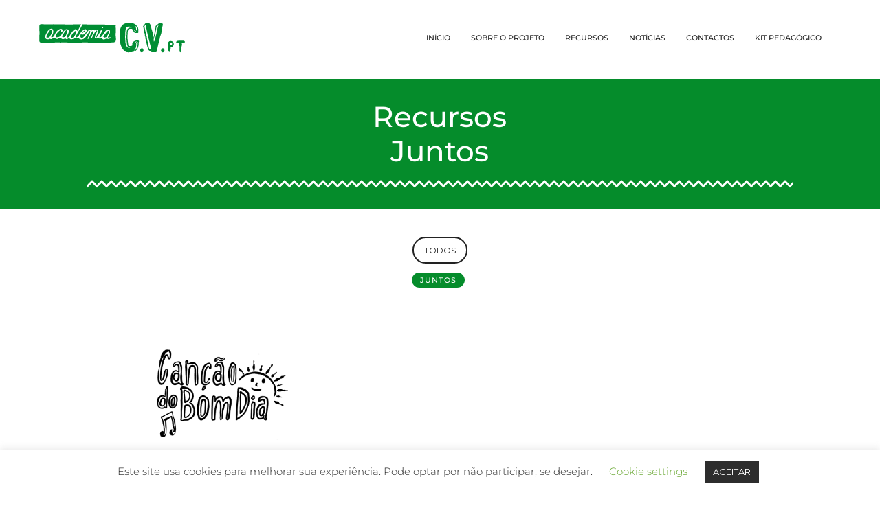

--- FILE ---
content_type: text/html; charset=UTF-8
request_url: https://www.academia-cv.pt/tags-recursos/juntos/
body_size: 22536
content:
<!doctype html>
<html class="no-js" lang="pt-PT">
<head>
  <meta charset="utf-8">
  <meta http-equiv="X-UA-Compatible" content="IE=edge">
  <title>JUNTOS - Academia CV.PT</title>
  <meta name="viewport" content="width=device-width, initial-scale=1">

  <!-- Global site tag (gtag.js) - Google Analytics -->
            <script async src="https://www.googletagmanager.com/gtag/js?id=G-JWP5ZGQ6W9"></script>
            <script>
              window.dataLayer = window.dataLayer || [];
              function gtag(){dataLayer.push(arguments);}
              gtag("js", new Date());gtag("config", "G-JWP5ZGQ6W9");
            </script>
<meta name='robots' content='index, follow, max-image-preview:large, max-snippet:-1, max-video-preview:-1' />

	<!-- This site is optimized with the Yoast SEO plugin v20.6 - https://yoast.com/wordpress/plugins/seo/ -->
	<meta name="description" content="As atividades pedagógicas que procurava para explorar a interculturalidade estão aqui!" />
	<link rel="canonical" href="https://www.academia-cv.pt/tags-recursos/juntos/" />
	<meta property="og:locale" content="pt_PT" />
	<meta property="og:type" content="article" />
	<meta property="og:title" content="JUNTOS - Academia CV.PT" />
	<meta property="og:description" content="As atividades pedagógicas que procurava para explorar a interculturalidade estão aqui!" />
	<meta property="og:url" content="https://www.academia-cv.pt/tags-recursos/juntos/" />
	<meta property="og:site_name" content="Academia CV.PT" />
	<meta name="twitter:card" content="summary_large_image" />
	<meta name="twitter:label1" content="Tempo estimado de leitura" />
	<meta name="twitter:data1" content="1 minuto" />
	<script type="application/ld+json" class="yoast-schema-graph">{"@context":"https://schema.org","@graph":[{"@type":"WebPage","@id":"https://www.academia-cv.pt/tags-recursos/juntos/","url":"https://www.academia-cv.pt/tags-recursos/juntos/","name":"JUNTOS - Academia CV.PT","isPartOf":{"@id":"https://www.academia-cv.pt/#website"},"datePublished":"2022-08-03T19:13:06+00:00","dateModified":"2022-08-03T19:13:06+00:00","description":"As atividades pedagógicas que procurava para explorar a interculturalidade estão aqui!","breadcrumb":{"@id":"https://www.academia-cv.pt/tags-recursos/juntos/#breadcrumb"},"inLanguage":"pt-PT","potentialAction":[{"@type":"ReadAction","target":["https://www.academia-cv.pt/tags-recursos/juntos/"]}]},{"@type":"BreadcrumbList","@id":"https://www.academia-cv.pt/tags-recursos/juntos/#breadcrumb","itemListElement":[{"@type":"ListItem","position":1,"name":"Início","item":"https://www.academia-cv.pt/"},{"@type":"ListItem","position":2,"name":"TAGS / RECURSOS","item":"https://www.academia-cv.pt/tags-recursos/"},{"@type":"ListItem","position":3,"name":"JUNTOS"}]},{"@type":"WebSite","@id":"https://www.academia-cv.pt/#website","url":"https://www.academia-cv.pt/","name":"Academia CV.PT","description":"","potentialAction":[{"@type":"SearchAction","target":{"@type":"EntryPoint","urlTemplate":"https://www.academia-cv.pt/?s={search_term_string}"},"query-input":"required name=search_term_string"}],"inLanguage":"pt-PT"}]}</script>
	<!-- / Yoast SEO plugin. -->


<link rel='dns-prefetch' href='//fonts.googleapis.com' />
<link rel='dns-prefetch' href='//s.w.org' />
<link href='https://fonts.gstatic.com' crossorigin rel='preconnect' />
<link rel="alternate" type="application/rss+xml" title="Academia CV.PT &raquo; Feed" href="https://www.academia-cv.pt/feed/" />
<link rel="alternate" type="application/rss+xml" title="Academia CV.PT &raquo; Feed de comentários" href="https://www.academia-cv.pt/comments/feed/" />
<script type="text/javascript">
window._wpemojiSettings = {"baseUrl":"https:\/\/s.w.org\/images\/core\/emoji\/14.0.0\/72x72\/","ext":".png","svgUrl":"https:\/\/s.w.org\/images\/core\/emoji\/14.0.0\/svg\/","svgExt":".svg","source":{"concatemoji":"https:\/\/www.academia-cv.pt\/wp-includes\/js\/wp-emoji-release.min.js?ver=6.0.11"}};
/*! This file is auto-generated */
!function(e,a,t){var n,r,o,i=a.createElement("canvas"),p=i.getContext&&i.getContext("2d");function s(e,t){var a=String.fromCharCode,e=(p.clearRect(0,0,i.width,i.height),p.fillText(a.apply(this,e),0,0),i.toDataURL());return p.clearRect(0,0,i.width,i.height),p.fillText(a.apply(this,t),0,0),e===i.toDataURL()}function c(e){var t=a.createElement("script");t.src=e,t.defer=t.type="text/javascript",a.getElementsByTagName("head")[0].appendChild(t)}for(o=Array("flag","emoji"),t.supports={everything:!0,everythingExceptFlag:!0},r=0;r<o.length;r++)t.supports[o[r]]=function(e){if(!p||!p.fillText)return!1;switch(p.textBaseline="top",p.font="600 32px Arial",e){case"flag":return s([127987,65039,8205,9895,65039],[127987,65039,8203,9895,65039])?!1:!s([55356,56826,55356,56819],[55356,56826,8203,55356,56819])&&!s([55356,57332,56128,56423,56128,56418,56128,56421,56128,56430,56128,56423,56128,56447],[55356,57332,8203,56128,56423,8203,56128,56418,8203,56128,56421,8203,56128,56430,8203,56128,56423,8203,56128,56447]);case"emoji":return!s([129777,127995,8205,129778,127999],[129777,127995,8203,129778,127999])}return!1}(o[r]),t.supports.everything=t.supports.everything&&t.supports[o[r]],"flag"!==o[r]&&(t.supports.everythingExceptFlag=t.supports.everythingExceptFlag&&t.supports[o[r]]);t.supports.everythingExceptFlag=t.supports.everythingExceptFlag&&!t.supports.flag,t.DOMReady=!1,t.readyCallback=function(){t.DOMReady=!0},t.supports.everything||(n=function(){t.readyCallback()},a.addEventListener?(a.addEventListener("DOMContentLoaded",n,!1),e.addEventListener("load",n,!1)):(e.attachEvent("onload",n),a.attachEvent("onreadystatechange",function(){"complete"===a.readyState&&t.readyCallback()})),(e=t.source||{}).concatemoji?c(e.concatemoji):e.wpemoji&&e.twemoji&&(c(e.twemoji),c(e.wpemoji)))}(window,document,window._wpemojiSettings);
</script>
<style type="text/css">
img.wp-smiley,
img.emoji {
	display: inline !important;
	border: none !important;
	box-shadow: none !important;
	height: 1em !important;
	width: 1em !important;
	margin: 0 0.07em !important;
	vertical-align: -0.1em !important;
	background: none !important;
	padding: 0 !important;
}
</style>
	<link rel='stylesheet' id='wppm-plugin-css-css'  href='https://www.academia-cv.pt/wp-content/plugins/wp-post-modules/assets/css/wppm.frontend.css?ver=2.8.0' type='text/css' media='all' />
<link rel='stylesheet' id='pt-cv-public-style-css'  href='https://www.academia-cv.pt/wp-content/plugins/content-views-query-and-display-post-page/public/assets/css/cv.css?ver=2.5.0.1' type='text/css' media='all' />
<link rel='stylesheet' id='pt-cv-public-pro-style-css'  href='https://www.academia-cv.pt/wp-content/plugins/pt-content-views-pro/public/assets/css/cvpro.min.css?ver=5.8.4' type='text/css' media='all' />
<link rel='stylesheet' id='wp-block-library-css'  href='https://www.academia-cv.pt/wp-includes/css/dist/block-library/style.min.css?ver=6.0.11' type='text/css' media='all' />
<link rel='stylesheet' id='pressapps-knowledge-base-css'  href='https://www.academia-cv.pt/wp-content/plugins/pressapps-knowledge-base/public/css/pressapps-knowledge-base-origin.css?ver=2.4.0' type='text/css' media='all' />
<style id='pressapps-knowledge-base-inline-css' type='text/css'>
.uk-card-body:hover, .uk-search-default .uk-search-input:focus { border-color: #e30613 }
.pakb-toc { border-left-color: #e30613 }
.pakb-accent-color, .pakb-accent-color a, .pakb-accent-color a:hover, .pakb-accent-color a:visited, .autocomplete-suggestion, .uk-card-body:hover .uk-card-title.pakb-secondary-color { color: #e30613 }
.uk-button-primary, .uk-button-primary:focus, .styled-ol li:before { background-color: #e30613 }
.pakb-list-icon svg, .pakb-box-icon svg, .pakb-like-btn svg, .pakb-dislike-btn svg { fill:  #e30613 !important }
.pakb-secondary-color, .pakb-secondary-color a, .pakb-secondary-color a:hover, .pakb-secondary-color a:visited { color: #222222 }
.pakb-muted-color, .pakb-muted-color a, .pakb-muted-color a:hover, .pakb-muted-color a:visited, .uk-breadcrumb :last-child * { color: #AEB4BB }
.pakb-boxes .uk-card-title, .pakb-lists h2 { font-size: 24px;}
.pakb-boxes svg { height: 54px;}

</style>
<style id='global-styles-inline-css' type='text/css'>
body{--wp--preset--color--black: #000000;--wp--preset--color--cyan-bluish-gray: #abb8c3;--wp--preset--color--white: #ffffff;--wp--preset--color--pale-pink: #f78da7;--wp--preset--color--vivid-red: #cf2e2e;--wp--preset--color--luminous-vivid-orange: #ff6900;--wp--preset--color--luminous-vivid-amber: #fcb900;--wp--preset--color--light-green-cyan: #7bdcb5;--wp--preset--color--vivid-green-cyan: #00d084;--wp--preset--color--pale-cyan-blue: #8ed1fc;--wp--preset--color--vivid-cyan-blue: #0693e3;--wp--preset--color--vivid-purple: #9b51e0;--wp--preset--gradient--vivid-cyan-blue-to-vivid-purple: linear-gradient(135deg,rgba(6,147,227,1) 0%,rgb(155,81,224) 100%);--wp--preset--gradient--light-green-cyan-to-vivid-green-cyan: linear-gradient(135deg,rgb(122,220,180) 0%,rgb(0,208,130) 100%);--wp--preset--gradient--luminous-vivid-amber-to-luminous-vivid-orange: linear-gradient(135deg,rgba(252,185,0,1) 0%,rgba(255,105,0,1) 100%);--wp--preset--gradient--luminous-vivid-orange-to-vivid-red: linear-gradient(135deg,rgba(255,105,0,1) 0%,rgb(207,46,46) 100%);--wp--preset--gradient--very-light-gray-to-cyan-bluish-gray: linear-gradient(135deg,rgb(238,238,238) 0%,rgb(169,184,195) 100%);--wp--preset--gradient--cool-to-warm-spectrum: linear-gradient(135deg,rgb(74,234,220) 0%,rgb(151,120,209) 20%,rgb(207,42,186) 40%,rgb(238,44,130) 60%,rgb(251,105,98) 80%,rgb(254,248,76) 100%);--wp--preset--gradient--blush-light-purple: linear-gradient(135deg,rgb(255,206,236) 0%,rgb(152,150,240) 100%);--wp--preset--gradient--blush-bordeaux: linear-gradient(135deg,rgb(254,205,165) 0%,rgb(254,45,45) 50%,rgb(107,0,62) 100%);--wp--preset--gradient--luminous-dusk: linear-gradient(135deg,rgb(255,203,112) 0%,rgb(199,81,192) 50%,rgb(65,88,208) 100%);--wp--preset--gradient--pale-ocean: linear-gradient(135deg,rgb(255,245,203) 0%,rgb(182,227,212) 50%,rgb(51,167,181) 100%);--wp--preset--gradient--electric-grass: linear-gradient(135deg,rgb(202,248,128) 0%,rgb(113,206,126) 100%);--wp--preset--gradient--midnight: linear-gradient(135deg,rgb(2,3,129) 0%,rgb(40,116,252) 100%);--wp--preset--duotone--dark-grayscale: url('#wp-duotone-dark-grayscale');--wp--preset--duotone--grayscale: url('#wp-duotone-grayscale');--wp--preset--duotone--purple-yellow: url('#wp-duotone-purple-yellow');--wp--preset--duotone--blue-red: url('#wp-duotone-blue-red');--wp--preset--duotone--midnight: url('#wp-duotone-midnight');--wp--preset--duotone--magenta-yellow: url('#wp-duotone-magenta-yellow');--wp--preset--duotone--purple-green: url('#wp-duotone-purple-green');--wp--preset--duotone--blue-orange: url('#wp-duotone-blue-orange');--wp--preset--font-size--small: 13px;--wp--preset--font-size--medium: 20px;--wp--preset--font-size--large: 36px;--wp--preset--font-size--x-large: 42px;}.has-black-color{color: var(--wp--preset--color--black) !important;}.has-cyan-bluish-gray-color{color: var(--wp--preset--color--cyan-bluish-gray) !important;}.has-white-color{color: var(--wp--preset--color--white) !important;}.has-pale-pink-color{color: var(--wp--preset--color--pale-pink) !important;}.has-vivid-red-color{color: var(--wp--preset--color--vivid-red) !important;}.has-luminous-vivid-orange-color{color: var(--wp--preset--color--luminous-vivid-orange) !important;}.has-luminous-vivid-amber-color{color: var(--wp--preset--color--luminous-vivid-amber) !important;}.has-light-green-cyan-color{color: var(--wp--preset--color--light-green-cyan) !important;}.has-vivid-green-cyan-color{color: var(--wp--preset--color--vivid-green-cyan) !important;}.has-pale-cyan-blue-color{color: var(--wp--preset--color--pale-cyan-blue) !important;}.has-vivid-cyan-blue-color{color: var(--wp--preset--color--vivid-cyan-blue) !important;}.has-vivid-purple-color{color: var(--wp--preset--color--vivid-purple) !important;}.has-black-background-color{background-color: var(--wp--preset--color--black) !important;}.has-cyan-bluish-gray-background-color{background-color: var(--wp--preset--color--cyan-bluish-gray) !important;}.has-white-background-color{background-color: var(--wp--preset--color--white) !important;}.has-pale-pink-background-color{background-color: var(--wp--preset--color--pale-pink) !important;}.has-vivid-red-background-color{background-color: var(--wp--preset--color--vivid-red) !important;}.has-luminous-vivid-orange-background-color{background-color: var(--wp--preset--color--luminous-vivid-orange) !important;}.has-luminous-vivid-amber-background-color{background-color: var(--wp--preset--color--luminous-vivid-amber) !important;}.has-light-green-cyan-background-color{background-color: var(--wp--preset--color--light-green-cyan) !important;}.has-vivid-green-cyan-background-color{background-color: var(--wp--preset--color--vivid-green-cyan) !important;}.has-pale-cyan-blue-background-color{background-color: var(--wp--preset--color--pale-cyan-blue) !important;}.has-vivid-cyan-blue-background-color{background-color: var(--wp--preset--color--vivid-cyan-blue) !important;}.has-vivid-purple-background-color{background-color: var(--wp--preset--color--vivid-purple) !important;}.has-black-border-color{border-color: var(--wp--preset--color--black) !important;}.has-cyan-bluish-gray-border-color{border-color: var(--wp--preset--color--cyan-bluish-gray) !important;}.has-white-border-color{border-color: var(--wp--preset--color--white) !important;}.has-pale-pink-border-color{border-color: var(--wp--preset--color--pale-pink) !important;}.has-vivid-red-border-color{border-color: var(--wp--preset--color--vivid-red) !important;}.has-luminous-vivid-orange-border-color{border-color: var(--wp--preset--color--luminous-vivid-orange) !important;}.has-luminous-vivid-amber-border-color{border-color: var(--wp--preset--color--luminous-vivid-amber) !important;}.has-light-green-cyan-border-color{border-color: var(--wp--preset--color--light-green-cyan) !important;}.has-vivid-green-cyan-border-color{border-color: var(--wp--preset--color--vivid-green-cyan) !important;}.has-pale-cyan-blue-border-color{border-color: var(--wp--preset--color--pale-cyan-blue) !important;}.has-vivid-cyan-blue-border-color{border-color: var(--wp--preset--color--vivid-cyan-blue) !important;}.has-vivid-purple-border-color{border-color: var(--wp--preset--color--vivid-purple) !important;}.has-vivid-cyan-blue-to-vivid-purple-gradient-background{background: var(--wp--preset--gradient--vivid-cyan-blue-to-vivid-purple) !important;}.has-light-green-cyan-to-vivid-green-cyan-gradient-background{background: var(--wp--preset--gradient--light-green-cyan-to-vivid-green-cyan) !important;}.has-luminous-vivid-amber-to-luminous-vivid-orange-gradient-background{background: var(--wp--preset--gradient--luminous-vivid-amber-to-luminous-vivid-orange) !important;}.has-luminous-vivid-orange-to-vivid-red-gradient-background{background: var(--wp--preset--gradient--luminous-vivid-orange-to-vivid-red) !important;}.has-very-light-gray-to-cyan-bluish-gray-gradient-background{background: var(--wp--preset--gradient--very-light-gray-to-cyan-bluish-gray) !important;}.has-cool-to-warm-spectrum-gradient-background{background: var(--wp--preset--gradient--cool-to-warm-spectrum) !important;}.has-blush-light-purple-gradient-background{background: var(--wp--preset--gradient--blush-light-purple) !important;}.has-blush-bordeaux-gradient-background{background: var(--wp--preset--gradient--blush-bordeaux) !important;}.has-luminous-dusk-gradient-background{background: var(--wp--preset--gradient--luminous-dusk) !important;}.has-pale-ocean-gradient-background{background: var(--wp--preset--gradient--pale-ocean) !important;}.has-electric-grass-gradient-background{background: var(--wp--preset--gradient--electric-grass) !important;}.has-midnight-gradient-background{background: var(--wp--preset--gradient--midnight) !important;}.has-small-font-size{font-size: var(--wp--preset--font-size--small) !important;}.has-medium-font-size{font-size: var(--wp--preset--font-size--medium) !important;}.has-large-font-size{font-size: var(--wp--preset--font-size--large) !important;}.has-x-large-font-size{font-size: var(--wp--preset--font-size--x-large) !important;}
</style>
<link rel='stylesheet' id='cookie-law-info-css'  href='https://www.academia-cv.pt/wp-content/plugins/cookie-law-info/legacy/public/css/cookie-law-info-public.css?ver=3.3.6' type='text/css' media='all' />
<link rel='stylesheet' id='cookie-law-info-gdpr-css'  href='https://www.academia-cv.pt/wp-content/plugins/cookie-law-info/legacy/public/css/cookie-law-info-gdpr.css?ver=3.3.6' type='text/css' media='all' />
<link rel='stylesheet' id='font-awesome-icons-v4.7.0-css'  href='https://www.academia-cv.pt/wp-content/plugins/everest-counter-lite/css/font-awesome/font-awesome.min.css?ver=2.0.6' type='text/css' media='all' />
<link rel='stylesheet' id='ec_gener_icons-css'  href='https://www.academia-cv.pt/wp-content/plugins/everest-counter-lite/css/genericons.css?ver=2.0.6' type='text/css' media='all' />
<link rel='stylesheet' id='dashicons-css'  href='https://www.academia-cv.pt/wp-includes/css/dashicons.min.css?ver=6.0.11' type='text/css' media='all' />
<link rel='stylesheet' id='google-fonts-css'  href='//fonts.googleapis.com/css?family=Raleway%7CABeeZee%7CAguafina+Script%7COpen+Sans%7CRoboto%7CRoboto+Slab%7CLato%7CTitillium+Web%7CSource+Sans+Pro%7CPlayfair+Display%7CMontserrat%7CKhand%7COswald%7CEk+Mukta%7CRubik%7CPT+Sans+Narrow%7CPoppins%7COxygen%3A300%2C400%2C600%2C700&#038;ver=2.0.6' type='text/css' media='all' />
<link rel='stylesheet' id='ec_frontend_css-css'  href='https://www.academia-cv.pt/wp-content/plugins/everest-counter-lite/css/frontend/ec-frontend.css?ver=2.0.6' type='text/css' media='all' />
<link rel='stylesheet' id='page-visit-counter-pro-css'  href='https://www.academia-cv.pt/wp-content/plugins/page-visit-counter/public/css/page-visit-counter-public.css?ver=6.0.8' type='text/css' media='all' />
<style id='page-visit-counter-pro-inline-css' type='text/css'>
font-size: 11px;
    padding: 1px 12px;
    text-transform:uppercase;
	margin:3px 5px;
	letter-spacing:0.1em;
	color:#666666;
	font-weight: 500;
	border-radius: 30px;
  background-color: #f8f8f8;
</style>
<link rel='stylesheet' id='to-top-font-awesome-css'  href='https://www.academia-cv.pt/wp-content/plugins/to-top/public/css/font-awesome/css/font-awesome.min.css?ver=4.5.0' type='text/css' media='all' />
<link rel='stylesheet' id='to-top-css'  href='https://www.academia-cv.pt/wp-content/plugins/to-top/public/css/to-top-public.css?ver=2.5.2' type='text/css' media='all' />
<link rel='stylesheet' id='megamenu-css'  href='https://www.academia-cv.pt/wp-content/uploads/maxmegamenu/style.css?ver=d9831e' type='text/css' media='all' />
<link rel='stylesheet' id='wppopups-base-css'  href='https://www.academia-cv.pt/wp-content/plugins/wp-popups-lite/src/assets/css/wppopups-base.css?ver=2.1.5.1' type='text/css' media='all' />
<link rel='stylesheet' id='js_composer_front-css'  href='https://www.academia-cv.pt/wp-content/plugins/js_composer/assets/css/js_composer.min.css?ver=6.2.0' type='text/css' media='all' />
<script type='text/javascript' src='https://www.academia-cv.pt/wp-includes/js/jquery/jquery.min.js?ver=3.6.0' id='jquery-core-js'></script>
<script type='text/javascript' src='https://www.academia-cv.pt/wp-includes/js/jquery/jquery-migrate.min.js?ver=3.3.2' id='jquery-migrate-js'></script>
<script type='text/javascript' id='pressapps-knowledge-base-js-extra'>
/* <![CDATA[ */
var PAKB = {"base_url":"https:\/\/www.academia-cv.pt","ajaxurl":"https:\/\/www.academia-cv.pt\/wp-admin\/admin-ajax.php","category":"1","noresult_placeholder":"No Results Found","tocscrolloffset":"100"};
/* ]]> */
</script>
<script type='text/javascript' src='https://www.academia-cv.pt/wp-content/plugins/pressapps-knowledge-base/public/js/pressapps-knowledge-base-public.js?ver=2.4.0' id='pressapps-knowledge-base-js'></script>
<script type='text/javascript' id='cookie-law-info-js-extra'>
/* <![CDATA[ */
var Cli_Data = {"nn_cookie_ids":[],"cookielist":[],"non_necessary_cookies":[],"ccpaEnabled":"","ccpaRegionBased":"","ccpaBarEnabled":"","strictlyEnabled":["necessary","obligatoire"],"ccpaType":"gdpr","js_blocking":"","custom_integration":"","triggerDomRefresh":"","secure_cookies":""};
var cli_cookiebar_settings = {"animate_speed_hide":"500","animate_speed_show":"500","background":"#FFF","border":"#b1a6a6c2","border_on":"","button_1_button_colour":"#2d2d2d","button_1_button_hover":"#242424","button_1_link_colour":"#fff","button_1_as_button":"1","button_1_new_win":"","button_2_button_colour":"#333","button_2_button_hover":"#292929","button_2_link_colour":"#444","button_2_as_button":"","button_2_hidebar":"","button_3_button_colour":"#000","button_3_button_hover":"#000000","button_3_link_colour":"#fff","button_3_as_button":"1","button_3_new_win":"","button_4_button_colour":"#000","button_4_button_hover":"#000000","button_4_link_colour":"#62a329","button_4_as_button":"","button_7_button_colour":"#61a229","button_7_button_hover":"#4e8221","button_7_link_colour":"#fff","button_7_as_button":"1","button_7_new_win":"","font_family":"inherit","header_fix":"","notify_animate_hide":"1","notify_animate_show":"","notify_div_id":"#cookie-law-info-bar","notify_position_horizontal":"right","notify_position_vertical":"bottom","scroll_close":"","scroll_close_reload":"","accept_close_reload":"","reject_close_reload":"","showagain_tab":"","showagain_background":"#fff","showagain_border":"#000","showagain_div_id":"#cookie-law-info-again","showagain_x_position":"100px","text":"#2d2d2d","show_once_yn":"1","show_once":"10000","logging_on":"","as_popup":"","popup_overlay":"1","bar_heading_text":"","cookie_bar_as":"banner","popup_showagain_position":"bottom-right","widget_position":"left"};
var log_object = {"ajax_url":"https:\/\/www.academia-cv.pt\/wp-admin\/admin-ajax.php"};
/* ]]> */
</script>
<script type='text/javascript' src='https://www.academia-cv.pt/wp-content/plugins/cookie-law-info/legacy/public/js/cookie-law-info-public.js?ver=3.3.6' id='cookie-law-info-js'></script>
<script type='text/javascript' src='https://www.academia-cv.pt/wp-content/plugins/page-visit-counter/public/js/page-visit-counter-public.js?ver=6.0.8' id='page-visit-counter-pro-js'></script>
<script type='text/javascript' id='to-top-js-extra'>
/* <![CDATA[ */
var to_top_options = {"scroll_offset":"150","icon_opacity":"50","style":"font-awesome-icon","icon_type":"dashicons-arrow-up-alt2","icon_color":"#ffffff","icon_bg_color":"#058c2b","icon_size":"32","border_radius":"5","image":"https:\/\/www.academia-cv.pt\/wp-content\/plugins\/to-top\/admin\/images\/default.png","image_width":"65","image_alt":"","location":"bottom-right","margin_x":"20","margin_y":"20","show_on_admin":"0","enable_autohide":"0","autohide_time":"2","enable_hide_small_device":"0","small_device_max_width":"640","reset":"0"};
/* ]]> */
</script>
<script async type='text/javascript' src='https://www.academia-cv.pt/wp-content/plugins/to-top/public/js/to-top-public.js?ver=2.5.2' id='to-top-js'></script>
<link rel="https://api.w.org/" href="https://www.academia-cv.pt/wp-json/" /><link rel="alternate" type="application/json" href="https://www.academia-cv.pt/wp-json/wp/v2/pages/5560" /><link rel="EditURI" type="application/rsd+xml" title="RSD" href="https://www.academia-cv.pt/xmlrpc.php?rsd" />
<link rel="wlwmanifest" type="application/wlwmanifest+xml" href="https://www.academia-cv.pt/wp-includes/wlwmanifest.xml" /> 
<meta name="generator" content="WordPress 6.0.11" />
<link rel='shortlink' href='https://www.academia-cv.pt/?p=5560' />
<link rel="alternate" type="application/json+oembed" href="https://www.academia-cv.pt/wp-json/oembed/1.0/embed?url=https%3A%2F%2Fwww.academia-cv.pt%2Ftags-recursos%2Fjuntos%2F" />
<link rel="alternate" type="text/xml+oembed" href="https://www.academia-cv.pt/wp-json/oembed/1.0/embed?url=https%3A%2F%2Fwww.academia-cv.pt%2Ftags-recursos%2Fjuntos%2F&#038;format=xml" />

		<!-- GA Google Analytics @ https://m0n.co/ga -->
		<script>
			(function(i,s,o,g,r,a,m){i['GoogleAnalyticsObject']=r;i[r]=i[r]||function(){
			(i[r].q=i[r].q||[]).push(arguments)},i[r].l=1*new Date();a=s.createElement(o),
			m=s.getElementsByTagName(o)[0];a.async=1;a.src=g;m.parentNode.insertBefore(a,m)
			})(window,document,'script','https://www.google-analytics.com/analytics.js','ga');
			ga('create', 'UA-187198936-1', 'auto');
			ga('send', 'pageview');
		</script>

	<script type='text/javascript' data-cfasync='false'>var _mmunch = {'front': false, 'page': false, 'post': false, 'category': false, 'author': false, 'search': false, 'attachment': false, 'tag': false};_mmunch['page'] = true; _mmunch['pageData'] = {"ID":5560,"post_name":"juntos","post_title":"JUNTOS","post_type":"page","post_author":"1","post_status":"publish"};</script><script data-cfasync="false" src="//a.mailmunch.co/app/v1/site.js" id="mailmunch-script" data-plugin="mc_mm" data-mailmunch-site-id="738464" async></script><style type="text/css" id="wppm_custom_css"></style>  <!-- Custom Favicons -->
  <link rel="shortcut icon" href=""/>
  <style type="text/css" id="knowledgebase-css">.uk-navbar-nav > li > a, .uk-navbar-dropdown-nav > li > a, .uk-navbar-nav > li > a.uk-open, .uk-navbar-dropdown-nav > li.uk-active > a, .uk-navbar-toggle, .uk-navbar-item a { color: #222222; }.uk-navbar-nav > li > a:hover, .uk-navbar-dropdown-nav > li > a:hover, .uk-navbar-nav > li.uk-active > a, .uk-navbar-dropdown-nav > li.uk-active > a, .uk-navbar-toggle:hover, .uk-navbar-item a:hover { color: #e30613; }.hero .uk-article-title { color: ; }</style><meta name="generator" content="Powered by WPBakery Page Builder - drag and drop page builder for WordPress."/>
<link rel="icon" href="https://www.academia-cv.pt/wp-content/uploads/2019/11/cropped-FAVICON_ACADEMIA_CVPT-32x32.png" sizes="32x32" />
<link rel="icon" href="https://www.academia-cv.pt/wp-content/uploads/2019/11/cropped-FAVICON_ACADEMIA_CVPT-192x192.png" sizes="192x192" />
<link rel="apple-touch-icon" href="https://www.academia-cv.pt/wp-content/uploads/2019/11/cropped-FAVICON_ACADEMIA_CVPT-180x180.png" />
<meta name="msapplication-TileImage" content="https://www.academia-cv.pt/wp-content/uploads/2019/11/cropped-FAVICON_ACADEMIA_CVPT-270x270.png" />
		<style type="text/css" id="wp-custom-css">
			/*AJUSTE DE PADDINGS LATERAIS NA PÁGINA SOBRE*/
.about_custom_padding{
	padding:0px 117px;
}

.main-title-homepage h2{
	color:white;
}
/*NOVA CAIXA AUTOMÁTICA PARA ARTIGOS - FIM DA PÁGINA*/

.box-info{
	background-color:#f5faf7;
	display:flex;
	align-items:center;
	padding: 35px 30px 35px;
	margin:20px 0px;
}
      
.box-info .title{
	color:#058c2b;
	width:40%;
	font-weight:500;
}

.box-info .description{
	color:#222222;
	width:60%;
	font-size:13px;
}
.box-info .description p{
	margin-bottom:0px;
}
@media(max-width:990px){
	.about_custom_padding{
		padding:0px;
	}
	.box-info{
		flex-direction:column;
	}
	.box-info .title{
		width:100%;
	}

	.box-info .description{
		width:100%;
	}
}

/*FIX NO CAROUSEL DE IMAGENS NOS ARTIGOS*/
.wpb_images_carousel .wpb_wrapper > div{
	width:100% !important;
}



/*DESLIGAR PINGBACK*/
#comments{
	display:none;
}

/*FORMULÁRIOS PÁGINA CONTACTOS*/
#gform_wrapper_4 .gfield_label,
#gform_wrapper_2 .gfield_label,
#gform_wrapper_3 .gfield_label
{
	font-size:12px;
	font-weight:700;
	color:#808080;
	font-family: sans-serif;
}


#gform_wrapper_4 input,
#gform_wrapper_4 textarea,
#gform_wrapper_2 input,
#gform_wrapper_2 textarea,
#gform_wrapper_3 input,
#gform_wrapper_3 textarea
{
	border: 1px solid #ddd;
	border-radius:5px;
}
#gform_wrapper_4 .gform_footer input,
#gform_wrapper_2 .gform_footer input,
#gform_wrapper_3 .gform_footer input
{
	padding: 5px 15px;
   width: 100%;
	    border-color: rgb(192, 192, 192);
    color: rgb(128, 128, 128);
	text-transform:uppercase;
	border-radius: 22px !important;
}
.gfield_required_text{
	display:none !important;
}

/*MENU DESKTOP*/
ul#menu-main li ul li .uk-navbar-dropdown{
	    top: 0px !important;
    right: -201px;
    left: auto !important;
}
/*RECURSOS*/
/*SÓ PARA MOBILE*/

@media(max-width:756px){
	.recursos-title h2{
		font-size:19px;
		font-weight:700 !important;
	}
	.recursos-bottom-col .vc_gitem-col {
		padding-top:0px !important;
		padding-bottom:0px !important;
	}
	.recursos-image{
		padding-top:0px;
	}
	.recursos-image .wpb_single_image{
		margin-top:0px;
	}
}
/*LISTAGEM DE ARTIGOS*/
.col-blog-container h3{
	  font-size: 17px;
    font-weight: 700 !important;
}
.col-blog-container::before{
	padding-top:0px;	
}
.col-blog-container p{
	  margin-top:0px;
}
.col-blog-container .vc_gitem-post-data-source-post_excerpt p:first-child,
.col-blog-container .vc_gitem-post-data-source-post_excerpt p:last-child
{
	display:none !important;
}
.col-blog-container .vc_gitem-row-position-top,
.col-blog-container .vc_gitem-row-position-middle,
.col-blog-container .vc_gitem-row-position-bottom
{
	position:relative;
}
.col-blog-container .vc_gitem-row-position-top > div{
	padding-bottom:0px;
}
.col-blog-container .vc_gitem-row-position-middle > div{
	padding-top:0px;
	padding-bottom:0px;
}
.col-blog-container .vc_gitem-row-position-bottom > div{
	padding-top:0px;
	padding-bottom:0px;
}
.col-blog-container .vc_gitem-row-position-middle{
	top:auto;
	transform:none;
}
.col-blog-container .vc_gitem-post-data-source-post_title{
	margin-bottom:4px;
}
.col-blog-container .vc_gitem-post-data-source-post_excerpt{
	margin-bottom:0px;
}
.col-blog-container .vc_gitem-post-data-source-post_date div{
	font-size:12px;
	font-weight:600;
}
@media(max-width:756px){
	.vc_gitem-post-data-source-post_excerpt p{
		display:block !important;
	}
	.col-blog-container .vc_gitem-post-data-source-post_date{
		margin-bottom:15px;
	}
	.col-blog-container .top-col{
		padding-top:0px !important;
	}
	.col-blog-container .top-col > div{
		margin-top:0px;
	}
}
/*KIT PEDAGOGICO*/
#gform_fields_1 input{
	border:1px solid lightgray;
}
#gform_fields_1 label{
	font-size:13px;
}
#gform_fields_1 .gfield_required{
	display:none;
}
#gform_submit_button_1{
	background-color: transparent;
    border: 1px solid #058c2b;
    padding: 13px;
    color: #058c2b;
    font-weight: 700;
    text-transform: uppercase;
	cursor:pointer;
}

.kit-padagogico-header h1{
	text-transform:uppercase;
}
.kit-pedagogico-banner-col{
	background-color:#e6f3e9;
	align-items:center !important;
}
/*FIM DE KIT PEDAGOGICO*/
.text-uppercase{
	text-transform:uppercase;
	margin-left:0px !important;
}
.margin-bottom-one{
	margin-bottom:1px !important;
}
.white-text p{
	color:white;
	transition: all ease 0.9s;
}
.white-text a{
	color:white;
	text-decoration:underline;
	transition: all ease 0.9s;
}
/*.white-text a:hover{
	text-decoration:underline;
	transition: all ease 0.9s;
}*/
/*NOVA FOLHA DE ESTILOS*/
/*SINGLE RECURSOS*/

@media(max-width:990px){
	.recursos-tags>.vc_column-inner>.wpb_wrapper{
		padding: 0px 32px !important;
		display: inline-flex;
		flex-wrap: wrap;
		justify-content:center;
	}
}
/*CONFIGURAÇÃO DO MEGA MAX MENU*/
html, body{
	overflow-x:hidden;
}
.background-artigo-newsletter{
	margin-top: 0px !important;
    margin-bottom: 0px !important;
    padding-right: 15px !important;
    padding-left: 15px !important;
	padding-top:30px;
    background-color: #f5faf7 !important;
}
.mega-menu-wrap{
	display:none !important;
}
@media (max-width:959px){
	.newsletter-title{
		    margin-bottom: 0px !important;
		margin-top:0px !important;
	}
	.mobile-blocks .vc_gitem-is-link{
		background-size:70%;
	}
	.mobile-blocks .vc_gitem-is-link::before{
	padding-top:71%;
}
	.mobile-blocks .vc_gitem-is-link::before{
	padding-top:71%;
}
	.mobile-blocks .vc_gitem-post-data-source-post_title{
		margin-bottom:0px;
	}
	.mobile-blocks.tutorias-posts .vc_gitem-post-data-source-post_excerpt{
		display:none;
	}
	.mobile-blocks h4{
		text-align:center !important;
		font-size:20px !important;
		margin:0px 20px !important;
	}
	.mobile-blocks-main-col .vc_column-inner{
		padding-left:0px !important;
	}
	.post-category-five-resources .vc_gitem-is-link{
	background-size:70%;
}
		.post-category-five-resources .vc-gitem-zone-height-mode-auto.vc_gitem-is-link::before{
	padding-top:71%;
}
	.post-category-five-resources h4{
		text-align:center !important;
		font-size:20px !important;
	}
	.mega-menu-wrap{
	display:block !important;
}
	.single-post .entry-content > .vc_row{
			width:100% !important;
	}
	.single-post article{
		padding:0px 30px;
	}
}

/*FIM DE NOVA FOLHA DE ESTILOS*/
.uk-navbar-toggle{
	display:none;
}
.single-post a{
	color:#058C2B;
}

.entry-title {
    display: none;
}
.hero .page-header .uk-article-title {
    display: none;
}
.uk-navbar-nav>li>a, .uk-navbar-item, .uk-navbar-toggle {
    font-size: .7rem;
    font-family: 'Montserrat', sans-serif;
    font-weight: 500;
    
}
.uk-text-center {
    text-align: center !important;
	font-size: .775rem;
}
.uk-section-small {
    padding-top: 20px;
    padding-bottom: 20px;
}
.uk-navbar-container:not(.uk-navbar-transparent) {
    background: #fff;
    border-bottom: solid 0px #fff;
}
.page-header .uk-article-title {
    display: none;
}
.uk-margin-large-top {
    margin-top: 20px !important;
}
.uk-container {
   padding-left: 0px;
   padding-right: 0px;
}
.uk-navbar-container:not(.uk-navbar-transparent) {
    padding-top: 15px;
}

.vc_grid-filter.vc_grid-filter-color-grey>.vc_grid-filter-item.vc_active, .vc_grid-filter.vc_grid-filter-color-grey>.vc_grid-filter-item:hover {
    background-color: #058c2b;
	
}
.vc_grid-filter.vc_grid-filter-color-grey>.vc_grid-filter-item.vc_active>span, .vc_grid-filter.vc_grid-filter-color-grey>.vc_grid-filter-item:hover>span {
    color: #fff;
}
.vc_grid-filter.vc_grid-filter-size-sm .vc_grid-filter-item {
    font-size: 11px;
    padding: 1px 12px;
    text-transform:uppercase;
	margin:3px 5px;
	letter-spacing:0.1em;
	color:#666666;
	font-weight: 500;
	border-radius: 30px;
  background-color: #ebebeb;
	
}
.pakb-template-single .wp-post-image {
    margin-bottom: 40px;
    display: none;
}
.page_counter_text {
    margin-left:30px;
	  border-radius: 30px;
	  margin:3px 5px;
	  padding: 5px 12px;
	  font-size: 12px;
}
.uk-section-small {
    display: none;
}
.uk-section {
    padding-top: 20px;
    padding-bottom: 0px;
}
a, .uk-link {
    color: #2d2d2d;
    text-decoration: none;
    cursor: pointer;
}
a:hover {
    color: #ec1f27;
    text-decoration: none;
    cursor: pointer;
}
.uk-margin-medium-top {
    margin-top: 40px !important;
    padding-bottom: 60px;
}
.vc_btn3-container.vc_btn3-inline {
    margin-bottom: 10px;
}
.vc_btn3.vc_btn3-size-xs {
    font-size: 11px;
	  letter-spacing:0.05em;
	  font-weight:500;
    padding-top: 3px;
    padding-bottom: 3px;
    padding-left: 10px;
    padding-right: 10px;
}
.vc_btn3.vc_btn3-size-xs.vc_btn3-style-outline, .vc_btn3.vc_btn3-size-xs.vc_btn3-style-outline-custom {
    padding-top: 3px;
    padding-bottom: 3px;
    padding-left: 10px;
    padding-right: 10px;
	  color:#058c2b;  
}
.vc_btn3.vc_btn3-color-green.vc_btn3-style-outline {
    color: #058c2b;
    border-color: #e8f5ec;
    background-color: #e8f5ec;
}
.vc_btn3.vc_btn3-color-green.vc_btn3-style-outline:hover {
    color: #fff;
    border-color: #058c2b;
    background-color: #058c2b;
}
.vc_btn3.vc_btn3-color-grey, .vc_btn3.vc_btn3-color-grey.vc_btn3-style-flat:hover {
    color: #ffffff;
    background-color: #058c2b;
}
html {
    line-height: 1.3rem;
}
.vc_gitem-link {
    text-decoration: none;
    text-transform: uppercase;
}
.vc_gitem-animate-goTop20 .vc_gitem-zone-b .vc_gitem-zone-a {
    border-radius: 30px;
}
.vc_gitem-animate-goTop20  {
    border-radius: 30px;
}
.vc_grid-filter {
    margin-bottom: 40px;
    margin-top: 10px;
}
.wppm .post-cats {
    display: none;
}
.wppm-grid .post-text {
    display: none;
}
.meta {display:none;}
#respond {display:none;}

.vc_custom_1582041401767 {
    margin-bottom: 10px;
	  margin-top:-20px;
}
#TITULOS_FICHAS {
    padding-top:10px; 
}	

.titulo_noticias{
    padding-top:5px; 
	  font-size: 35px;
    line-height: 105%;
    text-align: left;
    font-family: Montserrat;
    font-weight: 700;
    font-style: normal;
}	
.vc_gitem-post-data h4 {
    padding-top:10px; 
	  font-size: 25px;
    line-height: 105%;
    text-align: left;
    font-family: Montserrat;
    font-weight: 700;
    font-style: normal;
}	
.vc_btn3-container.vc_btn3-left {
    display: none;
}
.vc_gitem_row .vc_gitem-col {
    box-sizing: border-box;
    padding: 18px;
}
/**************************/		
/*COMP ELEMENTOS INVISIVEIS*/
#RECURSOS_LISTA_MOBIL {
   display:none;
}
#hometextos_mob {
   display:none;
}
#conceitos_mobil {
   display:none;
}
	
#conceitos_comp {
   display:inline;
}
h1, .uk-h1, h2, .uk-h2, h3, .uk-h3, h4, .uk-h4, h5, .uk-h5, h6, .uk-h6 {
    margin: 0px 0px 0px 0px;
}	
.wp-post-image {
   display:none;
}
/**************************/	
/**************************/	
/*MOBIL DEF*/
/**************************/	
/**************************/	

@media only screen and (max-width: 756px) {
/**************************/		
/*MOBIL ELEMENTOS INVISIVEIS*/
#RECURSOS_LISTA_MOBIL .vc_gitem-post-data-source-post_title h4{
			font-size:21px;
	text-align:center !important;
}
#RECURSOS_LISTA_COMPUTADOR {
   display:none;
}

#hometextos_computador {
   display:none;
}
	
#RECURSOS_LISTA_MOBIL {
   display:inline;
}	

#hometextos_mob {
   display:inline;
}	
#conceitos_comp {
   display:none;
}
#conceitos_mobil {
   display:inline;
}

/**************************/		
/*MOBIL BOTOES HOMEPAGE*/		
.vc_btn3-inline {
    margin-top: 5px;
    margin-bottom: 5px;
    margin-left:0px;
    margin-right: 15px !important;  
}	
#navegacao_mobil {
     padding-left:15px;
	   padding-top:35px;
}	
.vc_btn3-container.vc_btn3-center {
    text-align: left;
	  padding-bottom:5px;
}

.vc_btn3-container.vc_btn3-center .vc_btn3-block.vc_btn3-size-sm {
    font-size: 12px;
    padding-top: 11px;
    padding-bottom: 11px;
    padding-left: 32px;
    padding-right: 16px;
}
	
/**************************/		
/*MOBIL GERAIS*/	
.vc_custom_1581474598027 p {
    margin-top: 0px;
    margin-bottom: 30px;
    margin-left:0px;
    margin-right: 0px !important;
	  padding-bottom:10px;

}
#TITULOS_FICHAS, .vc_custom_1583942040076 {
    margin-left: 0px;
    margin-right: 30px;
    padding-top:20px; 
}	
	
.uk-navbar-container:not(.uk-navbar-transparent) {
    padding-top: 15px;
    padding-left: 20px;
    padding-right: 0px;
	  padding-bottom:20px;
}	
.wpb_content_element {
    margin-top: 30px;
    margin-bottom: 30px;
    margin-left:0px;
    margin-right: 0px !important;
}
.vc_custom_1582041401767 {
	 text-align:left;
	line-height:1.1em;
	border-top: 1px solid #e8f5ec;
  padding-top:10px;
}
	
.vc_custom_1572969944193 {
    margin:15px;
	  text-align:left;
}
.uk-offcanvas-flip .uk-open>.uk-offcanvas-bar {
    left: 0px;
    right: 0px;
}
.uk-nav, .uk-nav ul {
    margin: 25px;
    padding: 0;
    list-style: none;
    text-align: left;
}
.uk-offcanvas .uk-logo {
    margin-bottom: 10px;
    margin-top: 10px;
	  margin-left:20px;
    text-align: left;
}
.uk-container>:last-child {
    margin-bottom: 5px;
}
.uk-offcanvas-close {
    position: absolute;
    z-index: 1000;
    top: 20px;
    right: 40px;
	  color:#000000;
}
.uk-icon>* {
    width: 20px;
}
.vc_section.vc_section-has-fill{
    padding-top: 0px;
    padding-bottom: 0px;
}
.uk-container>:last-child {
    margin-bottom: -20px;
}
/**************************/	
/* MOBIL DEF PROJECTO */

.vc_custom_1582763940938 p, .vc_custom_1572954835188, .vc_custom_1582763948542, .vc_custom_1582763956756 {
    margin-right: 30px !important;
   margin-left: 0px !important;
	 margin-top: 0px !important;
   margin-bottom: 0px !important;
}
	
	
	
.vc_custom_1570527987366 {
    margin-right: 10px !important;
   margin-left: 20px !important; 
}

.vc_custom_1570527996807 {
    margin-right: 10px !important;
   margin-left: 0px !important;
	 margin-top: 25px !important;
}

.vc_custom_1572954835188, .vc_custom_1572954694907, .vc_custom_1572954712352 {
    margin-right: 10px !important;
   margin-left: 15px !important;
	 margin-top: 5px !important;
}
	
	
.vc_custom_1581478984042, .vc_custom_1581478927023,
.vc_custom_1572985834505
{
    margin-right: 25px  !important;
    margin-left: 5px !important;
}
	
.vc_custom_1570528751477
{
    margin-right: 25px  !important;
    margin-left: 20px !important;
}
	
/**************************/	
/* MOBIL LISTADO RECURSOS */


.vc_gitem-post-data-source-post_date p {
   display:none;
}

.vc_gitem-post-data-source-post_excerpt p {
   display:none;
}	

.vc_gitem-post-data-source-post_title h4{
  /* margin-left:10px;*/
   margin-right:10px;
}	
.vc_btn3-left {
   display:none;
}	

.vc_masonry_grid {
    margin-bottom: 0px;
    margin-left:0px;
    margin-right: 0px !important;
}


/**************************/		
/* MOBIL DEF FICHA */
	
	
.vc_row.vc_column-gap-10>.vc_column_container {
	  margin:0px;
}
.vc_col-has-fill>.vc_column-inner, .vc_row-has-fill+.vc_row-full-width+.vc_row>.vc_column_container>.vc_column-inner, .vc_row-has-fill+.vc_row>.vc_column_container>.vc_column-inner, .vc_row-has-fill>.vc_column_container>.vc_column-inner {
    padding-top: 5px;
	  padding-bottom: 5px;
	  padding-left:15px;
    padding-right:15px;   
		/*padding-left:0px;
    padding-right:0px;*/
}
	
.vc_custom_1582150310197 {
	  padding-top: 0px;
    padding-left: 0px;
    padding-right: 0px;
	  text-align:right;
	  
}
.uk-navbar-container:not(.uk-navbar-transparent) {
    padding-top: 15px;
    padding-left: 20px;
    padding-right: 0px;
}
	
.vc_custom_1571141332155 {
    padding-top: 0px;
	  border-bottom: 2px solid #e8f5ec;
}
	
.vc_custom_1571793327196 {
	  border-bottom: 2px solid #e8f5ec;
}
	
.vc_custom_1571424142170 {
	padding-top: 15px;
    padding-left: 20px;
    padding-right: 0px;
	  
}
.vc_custom_1582155235907 {
	  padding-top: 0px;
    padding-left: 0px;
    padding-right: 15px;
	  
}	
	
/**************************/		
/* MOBIL DEF FICHA TITULOS */		
.vc_custom_1582149535432 h5, .vc_custom_1582160243036 h5 {
	  padding-top: 15px;
    padding-left: 0px;
    padding-right: 0px;
	  
}
	
/**************************/		
/* MOBIL DEF FICHA TITULOS */	
.vc_custom_1572949484242 p, .vc_custom_1571019785052 p{
    margin-right: 20px  !important;
    margin-left: 0px !important;
   margin-bottom: 0px !important;
	margin-top: 15px !important;

}	
	
	
/**************************/		
/* MOBIL DEF FICHA FILTROS */	
.vc_custom_1582145843153, .vc_custom_1582160284864, .vc_custom_1571424142170,
.vc_custom_1582201072514,
.vc_custom_1582201388767,
.vc_custom_1582201973359,
.vc_custom_1582202176223{
    margin-right: 30px  !important;
    margin-left: 30px !important;
   margin-bottom: 50px !important;

}
/**************************/
/* MOBIL DEF FICHA IMPRIMIR MATERIAL */
.vc_custom_1581639787911, .vc_custom_1572947696110{
    margin-right: 0px  !important;
    margin-left: 15px !important;
   margin-bottom: 0px !important;
	margin-top: 25px !important;

}
	

/**************************/
/* MOBIL DEF FICHA PALAVRAS CHAVE */		
.vc_custom_1571153620668{
    margin-right: 0px  !important;
    margin-left: 15px !important;
   margin-bottom: 0px !important;
	margin-top: 15px !important;

}

/**************************/
/* MOBIL DEF FICHA TITULOS OUTRAS ACTIVIDADES  */	

.vc_custom_1582198705015, .vc_custom_1582198712385, .vc_custom_1571650850562, .vc_custom_1571650883166, .vc_custom_1571755785762,
.vc_custom_1571692446552,
.vc_custom_1571756027290,
.vc_custom_1571829843008,
.vc_custom_1571829183602,
.vc_custom_1571827866404,
.vc_custom_1571914510709,
.vc_custom_1571928645251,
.vc_custom_1571928631582,
.vc_custom_1582197504152,
.vc_custom_1582197721752,
.vc_custom_1582197826917,
.vc_custom_1583353120782,
.vc_custom_1582198134880,
.vc_custom_1582198172243,
.vc_custom_1582198428927,
.vc_custom_1582200442403,
.vc_custom_1582200970363,
.vc_custom_1582201139532,
.vc_custom_1582201336139,
.vc_custom_1582201487915,
.vc_custom_1582201667772,
.vc_custom_1582201687831,
.vc_custom_1582201985488,
.vc_custom_1582202118904,
.vc_custom_1572439886604 {
    margin-right: 0px  !important;
    margin-left: 15px !important;
   margin-bottom: 15px !important;
	margin-top: 15px !important;
	line-height:1.7em;

}	

/**************************/
/* MOBIL DEF FICHA N PARTICIPANTES */	

.vc_custom_1571051760564 p, .vc_custom_1571649109792 p{
    margin-right: 0px  !important;
    margin-left: 0px !important;
   margin-bottom: 0px !important;
	margin-top: 0px !important;
	text-align:left;

}	

/**************************/
/* MOBIL DEF FICHA OBJETIVOS*/	
	
.vc_custom_1571059530595{
    margin-right: 0px  !important;
    margin-left: 15px !important;
   margin-bottom: 15px !important;
	margin-top: 15px !important;
	padding-bottom:10px;

}			
.vc_custom_1571649802783 p, .vc_custom_1571647971882 p, .vc_custom_1571648089325 p, .vc_custom_1571648115232 p, .vc_custom_1571648707432 p, .vc_custom_1571649262528 p, .vc_custom_1571669775062 p, .vc_custom_1571670068530 p, .vc_custom_1571670068530 p, .vc_custom_1571691406513 p,
.vc_custom_1571020415505 p{
    margin-right: 20px  !important;
    margin-left: 0px !important;
   margin-bottom: 15px !important;
	margin-top: 0px !important;
	padding-bottom:10px;

}	
/**************************/
/* MOBIL DEF FICHA PASSOS*/	
		
.vc_custom_1571055311165{
    margin-right: 20px  !important;
    margin-left: 5px !important;
   margin-bottom: 15px !important;
	margin-top: 0px !important;

}			
	
/**************************/
/* MOBIL DEF FICHA DICAS_NOTAS*/
	
.vc_custom_1571137046362{
    margin-right: 20px  !important;
    margin-left: 20px !important;
   margin-bottom: 20px !important;
	margin-top: 10px !important;

}		
.vc_custom_1582160856185 h5 {
    margin-left: 0px !important;
   margin-bottom: -30px !important;

}

.vc_row.vc_row-flex>.vc_column_container>.vc_column-inner {
    padding-left: 5px;
    padding-right: 0px;
	  padding-top:10px;
}
	
h1, .uk-h1, h2, .uk-h2, h3, .uk-h3, h4, .uk-h4, h5, .uk-h5, h6, .uk-h6 {
    margin: 0px 0px 0px 0px;
}

}

/*Logos footer*/

.logo-1{
	width:235px;
		margin-right:15px;
}
.logo-2{
	width:76px;
	margin-right:15px;
}

.logo-3{
	width: 448px; 
	position: relative; 
	bottom: 13px;
}
@media(max-width:990px){
	.logo-1{
		margin-right:0;
	}
	.logo-2{
		margin-right:0;
	}

}



/*Equipa*/

@media only screen and (max-width: 768px) {
	#equipaprojecto, #redetutores, #entidadespromotoras {
		padding-left: 10px;
		padding-right: 10px
	}
}

#equipaprojecto a,
#redetutores a{
  pointer-events: none;
}

#equipaprojecto .pt-cv-ctf-value a {
  pointer-events: auto;
}

#equipaprojecto .pt-cv-ctf-link_para_entrevista a  {
	color: #666666;
	text-decoration: underline!important;
	font-weight: 600;
}

#equipaprojecto .pt-cv-ctf-link_para_entrevista   {
	margin-top: 20px
}

#equipaprojecto .pt-cv-ctf-link_para_entrevista a:hover {
  color: #058C2B;
}

#equipaprojecto .pt-cv-content-item .cvp-responsive-image {
	margin-bottom: 20px;
}

#equipaprojecto .pt-cv-ctf-funcao_equipa {
	font-weight: 600;
}

#equipaprojecto .pt-cv-ctf-descricao_equipa {
	line-height: 170%;
	font-size: 15px;
}


#redetutores .ec-counter-items-wrap  {
	padding: 0;
}

#redetutores .ec-counter-item  {
	width: 100%;
	margin: 0;
	padding: 0;
}

#redetutores .ec-item-wrap  {
	padding: 0;
}

#redetutores .ec-count-number  {
	color: #048c2a;
	text-transform: uppercase;
	font-size: 32px;
}

#redetutores .ec-count-title  {
	color: black;
	text-transform: uppercase;
	font-size: 22px;
}

#redetutores .pt-cv-title  {
	font-size: 17px;
}

#entidadespromotoras h4 {
	font-weight: 600;
	margin-bottom: 10px;
}

#entidadespromotoras p {
	line-height: 170%;
	font-size: 15px;
}


.uk-navbar-dropdown-nav {
    font-size: .7rem;
    font-weight: 500;
    text-transform: uppercase;
}

		</style>
		<!-- To Top Custom CSS --><style type='text/css'>#to_top_scrollup {background-color: #058c2b;}</style>	<!-- Fonts Plugin CSS - https://fontsplugin.com/ -->
	<style>
		/* Cached: November 20, 2025 at 6:26pm */
/* latin-ext */
@font-face {
  font-family: 'Lato';
  font-style: italic;
  font-weight: 100;
  font-display: swap;
  src: url(https://fonts.gstatic.com/s/lato/v25/S6u-w4BMUTPHjxsIPx-mPCLQ7A.woff2) format('woff2');
  unicode-range: U+0100-02BA, U+02BD-02C5, U+02C7-02CC, U+02CE-02D7, U+02DD-02FF, U+0304, U+0308, U+0329, U+1D00-1DBF, U+1E00-1E9F, U+1EF2-1EFF, U+2020, U+20A0-20AB, U+20AD-20C0, U+2113, U+2C60-2C7F, U+A720-A7FF;
}
/* latin */
@font-face {
  font-family: 'Lato';
  font-style: italic;
  font-weight: 100;
  font-display: swap;
  src: url(https://fonts.gstatic.com/s/lato/v25/S6u-w4BMUTPHjxsIPx-oPCI.woff2) format('woff2');
  unicode-range: U+0000-00FF, U+0131, U+0152-0153, U+02BB-02BC, U+02C6, U+02DA, U+02DC, U+0304, U+0308, U+0329, U+2000-206F, U+20AC, U+2122, U+2191, U+2193, U+2212, U+2215, U+FEFF, U+FFFD;
}
/* latin-ext */
@font-face {
  font-family: 'Lato';
  font-style: italic;
  font-weight: 300;
  font-display: swap;
  src: url(https://fonts.gstatic.com/s/lato/v25/S6u_w4BMUTPHjxsI9w2_FQft1dw.woff2) format('woff2');
  unicode-range: U+0100-02BA, U+02BD-02C5, U+02C7-02CC, U+02CE-02D7, U+02DD-02FF, U+0304, U+0308, U+0329, U+1D00-1DBF, U+1E00-1E9F, U+1EF2-1EFF, U+2020, U+20A0-20AB, U+20AD-20C0, U+2113, U+2C60-2C7F, U+A720-A7FF;
}
/* latin */
@font-face {
  font-family: 'Lato';
  font-style: italic;
  font-weight: 300;
  font-display: swap;
  src: url(https://fonts.gstatic.com/s/lato/v25/S6u_w4BMUTPHjxsI9w2_Gwft.woff2) format('woff2');
  unicode-range: U+0000-00FF, U+0131, U+0152-0153, U+02BB-02BC, U+02C6, U+02DA, U+02DC, U+0304, U+0308, U+0329, U+2000-206F, U+20AC, U+2122, U+2191, U+2193, U+2212, U+2215, U+FEFF, U+FFFD;
}
/* latin-ext */
@font-face {
  font-family: 'Lato';
  font-style: italic;
  font-weight: 400;
  font-display: swap;
  src: url(https://fonts.gstatic.com/s/lato/v25/S6u8w4BMUTPHjxsAUi-qJCY.woff2) format('woff2');
  unicode-range: U+0100-02BA, U+02BD-02C5, U+02C7-02CC, U+02CE-02D7, U+02DD-02FF, U+0304, U+0308, U+0329, U+1D00-1DBF, U+1E00-1E9F, U+1EF2-1EFF, U+2020, U+20A0-20AB, U+20AD-20C0, U+2113, U+2C60-2C7F, U+A720-A7FF;
}
/* latin */
@font-face {
  font-family: 'Lato';
  font-style: italic;
  font-weight: 400;
  font-display: swap;
  src: url(https://fonts.gstatic.com/s/lato/v25/S6u8w4BMUTPHjxsAXC-q.woff2) format('woff2');
  unicode-range: U+0000-00FF, U+0131, U+0152-0153, U+02BB-02BC, U+02C6, U+02DA, U+02DC, U+0304, U+0308, U+0329, U+2000-206F, U+20AC, U+2122, U+2191, U+2193, U+2212, U+2215, U+FEFF, U+FFFD;
}
/* latin-ext */
@font-face {
  font-family: 'Lato';
  font-style: italic;
  font-weight: 700;
  font-display: swap;
  src: url(https://fonts.gstatic.com/s/lato/v25/S6u_w4BMUTPHjxsI5wq_FQft1dw.woff2) format('woff2');
  unicode-range: U+0100-02BA, U+02BD-02C5, U+02C7-02CC, U+02CE-02D7, U+02DD-02FF, U+0304, U+0308, U+0329, U+1D00-1DBF, U+1E00-1E9F, U+1EF2-1EFF, U+2020, U+20A0-20AB, U+20AD-20C0, U+2113, U+2C60-2C7F, U+A720-A7FF;
}
/* latin */
@font-face {
  font-family: 'Lato';
  font-style: italic;
  font-weight: 700;
  font-display: swap;
  src: url(https://fonts.gstatic.com/s/lato/v25/S6u_w4BMUTPHjxsI5wq_Gwft.woff2) format('woff2');
  unicode-range: U+0000-00FF, U+0131, U+0152-0153, U+02BB-02BC, U+02C6, U+02DA, U+02DC, U+0304, U+0308, U+0329, U+2000-206F, U+20AC, U+2122, U+2191, U+2193, U+2212, U+2215, U+FEFF, U+FFFD;
}
/* latin-ext */
@font-face {
  font-family: 'Lato';
  font-style: italic;
  font-weight: 900;
  font-display: swap;
  src: url(https://fonts.gstatic.com/s/lato/v25/S6u_w4BMUTPHjxsI3wi_FQft1dw.woff2) format('woff2');
  unicode-range: U+0100-02BA, U+02BD-02C5, U+02C7-02CC, U+02CE-02D7, U+02DD-02FF, U+0304, U+0308, U+0329, U+1D00-1DBF, U+1E00-1E9F, U+1EF2-1EFF, U+2020, U+20A0-20AB, U+20AD-20C0, U+2113, U+2C60-2C7F, U+A720-A7FF;
}
/* latin */
@font-face {
  font-family: 'Lato';
  font-style: italic;
  font-weight: 900;
  font-display: swap;
  src: url(https://fonts.gstatic.com/s/lato/v25/S6u_w4BMUTPHjxsI3wi_Gwft.woff2) format('woff2');
  unicode-range: U+0000-00FF, U+0131, U+0152-0153, U+02BB-02BC, U+02C6, U+02DA, U+02DC, U+0304, U+0308, U+0329, U+2000-206F, U+20AC, U+2122, U+2191, U+2193, U+2212, U+2215, U+FEFF, U+FFFD;
}
/* latin-ext */
@font-face {
  font-family: 'Lato';
  font-style: normal;
  font-weight: 100;
  font-display: swap;
  src: url(https://fonts.gstatic.com/s/lato/v25/S6u8w4BMUTPHh30AUi-qJCY.woff2) format('woff2');
  unicode-range: U+0100-02BA, U+02BD-02C5, U+02C7-02CC, U+02CE-02D7, U+02DD-02FF, U+0304, U+0308, U+0329, U+1D00-1DBF, U+1E00-1E9F, U+1EF2-1EFF, U+2020, U+20A0-20AB, U+20AD-20C0, U+2113, U+2C60-2C7F, U+A720-A7FF;
}
/* latin */
@font-face {
  font-family: 'Lato';
  font-style: normal;
  font-weight: 100;
  font-display: swap;
  src: url(https://fonts.gstatic.com/s/lato/v25/S6u8w4BMUTPHh30AXC-q.woff2) format('woff2');
  unicode-range: U+0000-00FF, U+0131, U+0152-0153, U+02BB-02BC, U+02C6, U+02DA, U+02DC, U+0304, U+0308, U+0329, U+2000-206F, U+20AC, U+2122, U+2191, U+2193, U+2212, U+2215, U+FEFF, U+FFFD;
}
/* latin-ext */
@font-face {
  font-family: 'Lato';
  font-style: normal;
  font-weight: 300;
  font-display: swap;
  src: url(https://fonts.gstatic.com/s/lato/v25/S6u9w4BMUTPHh7USSwaPGR_p.woff2) format('woff2');
  unicode-range: U+0100-02BA, U+02BD-02C5, U+02C7-02CC, U+02CE-02D7, U+02DD-02FF, U+0304, U+0308, U+0329, U+1D00-1DBF, U+1E00-1E9F, U+1EF2-1EFF, U+2020, U+20A0-20AB, U+20AD-20C0, U+2113, U+2C60-2C7F, U+A720-A7FF;
}
/* latin */
@font-face {
  font-family: 'Lato';
  font-style: normal;
  font-weight: 300;
  font-display: swap;
  src: url(https://fonts.gstatic.com/s/lato/v25/S6u9w4BMUTPHh7USSwiPGQ.woff2) format('woff2');
  unicode-range: U+0000-00FF, U+0131, U+0152-0153, U+02BB-02BC, U+02C6, U+02DA, U+02DC, U+0304, U+0308, U+0329, U+2000-206F, U+20AC, U+2122, U+2191, U+2193, U+2212, U+2215, U+FEFF, U+FFFD;
}
/* latin-ext */
@font-face {
  font-family: 'Lato';
  font-style: normal;
  font-weight: 400;
  font-display: swap;
  src: url(https://fonts.gstatic.com/s/lato/v25/S6uyw4BMUTPHjxAwXjeu.woff2) format('woff2');
  unicode-range: U+0100-02BA, U+02BD-02C5, U+02C7-02CC, U+02CE-02D7, U+02DD-02FF, U+0304, U+0308, U+0329, U+1D00-1DBF, U+1E00-1E9F, U+1EF2-1EFF, U+2020, U+20A0-20AB, U+20AD-20C0, U+2113, U+2C60-2C7F, U+A720-A7FF;
}
/* latin */
@font-face {
  font-family: 'Lato';
  font-style: normal;
  font-weight: 400;
  font-display: swap;
  src: url(https://fonts.gstatic.com/s/lato/v25/S6uyw4BMUTPHjx4wXg.woff2) format('woff2');
  unicode-range: U+0000-00FF, U+0131, U+0152-0153, U+02BB-02BC, U+02C6, U+02DA, U+02DC, U+0304, U+0308, U+0329, U+2000-206F, U+20AC, U+2122, U+2191, U+2193, U+2212, U+2215, U+FEFF, U+FFFD;
}
/* latin-ext */
@font-face {
  font-family: 'Lato';
  font-style: normal;
  font-weight: 700;
  font-display: swap;
  src: url(https://fonts.gstatic.com/s/lato/v25/S6u9w4BMUTPHh6UVSwaPGR_p.woff2) format('woff2');
  unicode-range: U+0100-02BA, U+02BD-02C5, U+02C7-02CC, U+02CE-02D7, U+02DD-02FF, U+0304, U+0308, U+0329, U+1D00-1DBF, U+1E00-1E9F, U+1EF2-1EFF, U+2020, U+20A0-20AB, U+20AD-20C0, U+2113, U+2C60-2C7F, U+A720-A7FF;
}
/* latin */
@font-face {
  font-family: 'Lato';
  font-style: normal;
  font-weight: 700;
  font-display: swap;
  src: url(https://fonts.gstatic.com/s/lato/v25/S6u9w4BMUTPHh6UVSwiPGQ.woff2) format('woff2');
  unicode-range: U+0000-00FF, U+0131, U+0152-0153, U+02BB-02BC, U+02C6, U+02DA, U+02DC, U+0304, U+0308, U+0329, U+2000-206F, U+20AC, U+2122, U+2191, U+2193, U+2212, U+2215, U+FEFF, U+FFFD;
}
/* latin-ext */
@font-face {
  font-family: 'Lato';
  font-style: normal;
  font-weight: 900;
  font-display: swap;
  src: url(https://fonts.gstatic.com/s/lato/v25/S6u9w4BMUTPHh50XSwaPGR_p.woff2) format('woff2');
  unicode-range: U+0100-02BA, U+02BD-02C5, U+02C7-02CC, U+02CE-02D7, U+02DD-02FF, U+0304, U+0308, U+0329, U+1D00-1DBF, U+1E00-1E9F, U+1EF2-1EFF, U+2020, U+20A0-20AB, U+20AD-20C0, U+2113, U+2C60-2C7F, U+A720-A7FF;
}
/* latin */
@font-face {
  font-family: 'Lato';
  font-style: normal;
  font-weight: 900;
  font-display: swap;
  src: url(https://fonts.gstatic.com/s/lato/v25/S6u9w4BMUTPHh50XSwiPGQ.woff2) format('woff2');
  unicode-range: U+0000-00FF, U+0131, U+0152-0153, U+02BB-02BC, U+02C6, U+02DA, U+02DC, U+0304, U+0308, U+0329, U+2000-206F, U+20AC, U+2122, U+2191, U+2193, U+2212, U+2215, U+FEFF, U+FFFD;
}
/* cyrillic-ext */
@font-face {
  font-family: 'Montserrat';
  font-style: italic;
  font-weight: 100;
  font-display: swap;
  src: url(https://fonts.gstatic.com/s/montserrat/v31/JTUQjIg1_i6t8kCHKm459WxRxC7m0dJ9pQOik20.woff2) format('woff2');
  unicode-range: U+0460-052F, U+1C80-1C8A, U+20B4, U+2DE0-2DFF, U+A640-A69F, U+FE2E-FE2F;
}
/* cyrillic */
@font-face {
  font-family: 'Montserrat';
  font-style: italic;
  font-weight: 100;
  font-display: swap;
  src: url(https://fonts.gstatic.com/s/montserrat/v31/JTUQjIg1_i6t8kCHKm459WxRzS7m0dJ9pQOik20.woff2) format('woff2');
  unicode-range: U+0301, U+0400-045F, U+0490-0491, U+04B0-04B1, U+2116;
}
/* vietnamese */
@font-face {
  font-family: 'Montserrat';
  font-style: italic;
  font-weight: 100;
  font-display: swap;
  src: url(https://fonts.gstatic.com/s/montserrat/v31/JTUQjIg1_i6t8kCHKm459WxRxi7m0dJ9pQOik20.woff2) format('woff2');
  unicode-range: U+0102-0103, U+0110-0111, U+0128-0129, U+0168-0169, U+01A0-01A1, U+01AF-01B0, U+0300-0301, U+0303-0304, U+0308-0309, U+0323, U+0329, U+1EA0-1EF9, U+20AB;
}
/* latin-ext */
@font-face {
  font-family: 'Montserrat';
  font-style: italic;
  font-weight: 100;
  font-display: swap;
  src: url(https://fonts.gstatic.com/s/montserrat/v31/JTUQjIg1_i6t8kCHKm459WxRxy7m0dJ9pQOik20.woff2) format('woff2');
  unicode-range: U+0100-02BA, U+02BD-02C5, U+02C7-02CC, U+02CE-02D7, U+02DD-02FF, U+0304, U+0308, U+0329, U+1D00-1DBF, U+1E00-1E9F, U+1EF2-1EFF, U+2020, U+20A0-20AB, U+20AD-20C0, U+2113, U+2C60-2C7F, U+A720-A7FF;
}
/* latin */
@font-face {
  font-family: 'Montserrat';
  font-style: italic;
  font-weight: 100;
  font-display: swap;
  src: url(https://fonts.gstatic.com/s/montserrat/v31/JTUQjIg1_i6t8kCHKm459WxRyS7m0dJ9pQOi.woff2) format('woff2');
  unicode-range: U+0000-00FF, U+0131, U+0152-0153, U+02BB-02BC, U+02C6, U+02DA, U+02DC, U+0304, U+0308, U+0329, U+2000-206F, U+20AC, U+2122, U+2191, U+2193, U+2212, U+2215, U+FEFF, U+FFFD;
}
/* cyrillic-ext */
@font-face {
  font-family: 'Montserrat';
  font-style: italic;
  font-weight: 200;
  font-display: swap;
  src: url(https://fonts.gstatic.com/s/montserrat/v31/JTUQjIg1_i6t8kCHKm459WxRxC7m0dJ9pQOik20.woff2) format('woff2');
  unicode-range: U+0460-052F, U+1C80-1C8A, U+20B4, U+2DE0-2DFF, U+A640-A69F, U+FE2E-FE2F;
}
/* cyrillic */
@font-face {
  font-family: 'Montserrat';
  font-style: italic;
  font-weight: 200;
  font-display: swap;
  src: url(https://fonts.gstatic.com/s/montserrat/v31/JTUQjIg1_i6t8kCHKm459WxRzS7m0dJ9pQOik20.woff2) format('woff2');
  unicode-range: U+0301, U+0400-045F, U+0490-0491, U+04B0-04B1, U+2116;
}
/* vietnamese */
@font-face {
  font-family: 'Montserrat';
  font-style: italic;
  font-weight: 200;
  font-display: swap;
  src: url(https://fonts.gstatic.com/s/montserrat/v31/JTUQjIg1_i6t8kCHKm459WxRxi7m0dJ9pQOik20.woff2) format('woff2');
  unicode-range: U+0102-0103, U+0110-0111, U+0128-0129, U+0168-0169, U+01A0-01A1, U+01AF-01B0, U+0300-0301, U+0303-0304, U+0308-0309, U+0323, U+0329, U+1EA0-1EF9, U+20AB;
}
/* latin-ext */
@font-face {
  font-family: 'Montserrat';
  font-style: italic;
  font-weight: 200;
  font-display: swap;
  src: url(https://fonts.gstatic.com/s/montserrat/v31/JTUQjIg1_i6t8kCHKm459WxRxy7m0dJ9pQOik20.woff2) format('woff2');
  unicode-range: U+0100-02BA, U+02BD-02C5, U+02C7-02CC, U+02CE-02D7, U+02DD-02FF, U+0304, U+0308, U+0329, U+1D00-1DBF, U+1E00-1E9F, U+1EF2-1EFF, U+2020, U+20A0-20AB, U+20AD-20C0, U+2113, U+2C60-2C7F, U+A720-A7FF;
}
/* latin */
@font-face {
  font-family: 'Montserrat';
  font-style: italic;
  font-weight: 200;
  font-display: swap;
  src: url(https://fonts.gstatic.com/s/montserrat/v31/JTUQjIg1_i6t8kCHKm459WxRyS7m0dJ9pQOi.woff2) format('woff2');
  unicode-range: U+0000-00FF, U+0131, U+0152-0153, U+02BB-02BC, U+02C6, U+02DA, U+02DC, U+0304, U+0308, U+0329, U+2000-206F, U+20AC, U+2122, U+2191, U+2193, U+2212, U+2215, U+FEFF, U+FFFD;
}
/* cyrillic-ext */
@font-face {
  font-family: 'Montserrat';
  font-style: italic;
  font-weight: 300;
  font-display: swap;
  src: url(https://fonts.gstatic.com/s/montserrat/v31/JTUQjIg1_i6t8kCHKm459WxRxC7m0dJ9pQOik20.woff2) format('woff2');
  unicode-range: U+0460-052F, U+1C80-1C8A, U+20B4, U+2DE0-2DFF, U+A640-A69F, U+FE2E-FE2F;
}
/* cyrillic */
@font-face {
  font-family: 'Montserrat';
  font-style: italic;
  font-weight: 300;
  font-display: swap;
  src: url(https://fonts.gstatic.com/s/montserrat/v31/JTUQjIg1_i6t8kCHKm459WxRzS7m0dJ9pQOik20.woff2) format('woff2');
  unicode-range: U+0301, U+0400-045F, U+0490-0491, U+04B0-04B1, U+2116;
}
/* vietnamese */
@font-face {
  font-family: 'Montserrat';
  font-style: italic;
  font-weight: 300;
  font-display: swap;
  src: url(https://fonts.gstatic.com/s/montserrat/v31/JTUQjIg1_i6t8kCHKm459WxRxi7m0dJ9pQOik20.woff2) format('woff2');
  unicode-range: U+0102-0103, U+0110-0111, U+0128-0129, U+0168-0169, U+01A0-01A1, U+01AF-01B0, U+0300-0301, U+0303-0304, U+0308-0309, U+0323, U+0329, U+1EA0-1EF9, U+20AB;
}
/* latin-ext */
@font-face {
  font-family: 'Montserrat';
  font-style: italic;
  font-weight: 300;
  font-display: swap;
  src: url(https://fonts.gstatic.com/s/montserrat/v31/JTUQjIg1_i6t8kCHKm459WxRxy7m0dJ9pQOik20.woff2) format('woff2');
  unicode-range: U+0100-02BA, U+02BD-02C5, U+02C7-02CC, U+02CE-02D7, U+02DD-02FF, U+0304, U+0308, U+0329, U+1D00-1DBF, U+1E00-1E9F, U+1EF2-1EFF, U+2020, U+20A0-20AB, U+20AD-20C0, U+2113, U+2C60-2C7F, U+A720-A7FF;
}
/* latin */
@font-face {
  font-family: 'Montserrat';
  font-style: italic;
  font-weight: 300;
  font-display: swap;
  src: url(https://fonts.gstatic.com/s/montserrat/v31/JTUQjIg1_i6t8kCHKm459WxRyS7m0dJ9pQOi.woff2) format('woff2');
  unicode-range: U+0000-00FF, U+0131, U+0152-0153, U+02BB-02BC, U+02C6, U+02DA, U+02DC, U+0304, U+0308, U+0329, U+2000-206F, U+20AC, U+2122, U+2191, U+2193, U+2212, U+2215, U+FEFF, U+FFFD;
}
/* cyrillic-ext */
@font-face {
  font-family: 'Montserrat';
  font-style: italic;
  font-weight: 400;
  font-display: swap;
  src: url(https://fonts.gstatic.com/s/montserrat/v31/JTUQjIg1_i6t8kCHKm459WxRxC7m0dJ9pQOik20.woff2) format('woff2');
  unicode-range: U+0460-052F, U+1C80-1C8A, U+20B4, U+2DE0-2DFF, U+A640-A69F, U+FE2E-FE2F;
}
/* cyrillic */
@font-face {
  font-family: 'Montserrat';
  font-style: italic;
  font-weight: 400;
  font-display: swap;
  src: url(https://fonts.gstatic.com/s/montserrat/v31/JTUQjIg1_i6t8kCHKm459WxRzS7m0dJ9pQOik20.woff2) format('woff2');
  unicode-range: U+0301, U+0400-045F, U+0490-0491, U+04B0-04B1, U+2116;
}
/* vietnamese */
@font-face {
  font-family: 'Montserrat';
  font-style: italic;
  font-weight: 400;
  font-display: swap;
  src: url(https://fonts.gstatic.com/s/montserrat/v31/JTUQjIg1_i6t8kCHKm459WxRxi7m0dJ9pQOik20.woff2) format('woff2');
  unicode-range: U+0102-0103, U+0110-0111, U+0128-0129, U+0168-0169, U+01A0-01A1, U+01AF-01B0, U+0300-0301, U+0303-0304, U+0308-0309, U+0323, U+0329, U+1EA0-1EF9, U+20AB;
}
/* latin-ext */
@font-face {
  font-family: 'Montserrat';
  font-style: italic;
  font-weight: 400;
  font-display: swap;
  src: url(https://fonts.gstatic.com/s/montserrat/v31/JTUQjIg1_i6t8kCHKm459WxRxy7m0dJ9pQOik20.woff2) format('woff2');
  unicode-range: U+0100-02BA, U+02BD-02C5, U+02C7-02CC, U+02CE-02D7, U+02DD-02FF, U+0304, U+0308, U+0329, U+1D00-1DBF, U+1E00-1E9F, U+1EF2-1EFF, U+2020, U+20A0-20AB, U+20AD-20C0, U+2113, U+2C60-2C7F, U+A720-A7FF;
}
/* latin */
@font-face {
  font-family: 'Montserrat';
  font-style: italic;
  font-weight: 400;
  font-display: swap;
  src: url(https://fonts.gstatic.com/s/montserrat/v31/JTUQjIg1_i6t8kCHKm459WxRyS7m0dJ9pQOi.woff2) format('woff2');
  unicode-range: U+0000-00FF, U+0131, U+0152-0153, U+02BB-02BC, U+02C6, U+02DA, U+02DC, U+0304, U+0308, U+0329, U+2000-206F, U+20AC, U+2122, U+2191, U+2193, U+2212, U+2215, U+FEFF, U+FFFD;
}
/* cyrillic-ext */
@font-face {
  font-family: 'Montserrat';
  font-style: italic;
  font-weight: 500;
  font-display: swap;
  src: url(https://fonts.gstatic.com/s/montserrat/v31/JTUQjIg1_i6t8kCHKm459WxRxC7m0dJ9pQOik20.woff2) format('woff2');
  unicode-range: U+0460-052F, U+1C80-1C8A, U+20B4, U+2DE0-2DFF, U+A640-A69F, U+FE2E-FE2F;
}
/* cyrillic */
@font-face {
  font-family: 'Montserrat';
  font-style: italic;
  font-weight: 500;
  font-display: swap;
  src: url(https://fonts.gstatic.com/s/montserrat/v31/JTUQjIg1_i6t8kCHKm459WxRzS7m0dJ9pQOik20.woff2) format('woff2');
  unicode-range: U+0301, U+0400-045F, U+0490-0491, U+04B0-04B1, U+2116;
}
/* vietnamese */
@font-face {
  font-family: 'Montserrat';
  font-style: italic;
  font-weight: 500;
  font-display: swap;
  src: url(https://fonts.gstatic.com/s/montserrat/v31/JTUQjIg1_i6t8kCHKm459WxRxi7m0dJ9pQOik20.woff2) format('woff2');
  unicode-range: U+0102-0103, U+0110-0111, U+0128-0129, U+0168-0169, U+01A0-01A1, U+01AF-01B0, U+0300-0301, U+0303-0304, U+0308-0309, U+0323, U+0329, U+1EA0-1EF9, U+20AB;
}
/* latin-ext */
@font-face {
  font-family: 'Montserrat';
  font-style: italic;
  font-weight: 500;
  font-display: swap;
  src: url(https://fonts.gstatic.com/s/montserrat/v31/JTUQjIg1_i6t8kCHKm459WxRxy7m0dJ9pQOik20.woff2) format('woff2');
  unicode-range: U+0100-02BA, U+02BD-02C5, U+02C7-02CC, U+02CE-02D7, U+02DD-02FF, U+0304, U+0308, U+0329, U+1D00-1DBF, U+1E00-1E9F, U+1EF2-1EFF, U+2020, U+20A0-20AB, U+20AD-20C0, U+2113, U+2C60-2C7F, U+A720-A7FF;
}
/* latin */
@font-face {
  font-family: 'Montserrat';
  font-style: italic;
  font-weight: 500;
  font-display: swap;
  src: url(https://fonts.gstatic.com/s/montserrat/v31/JTUQjIg1_i6t8kCHKm459WxRyS7m0dJ9pQOi.woff2) format('woff2');
  unicode-range: U+0000-00FF, U+0131, U+0152-0153, U+02BB-02BC, U+02C6, U+02DA, U+02DC, U+0304, U+0308, U+0329, U+2000-206F, U+20AC, U+2122, U+2191, U+2193, U+2212, U+2215, U+FEFF, U+FFFD;
}
/* cyrillic-ext */
@font-face {
  font-family: 'Montserrat';
  font-style: italic;
  font-weight: 600;
  font-display: swap;
  src: url(https://fonts.gstatic.com/s/montserrat/v31/JTUQjIg1_i6t8kCHKm459WxRxC7m0dJ9pQOik20.woff2) format('woff2');
  unicode-range: U+0460-052F, U+1C80-1C8A, U+20B4, U+2DE0-2DFF, U+A640-A69F, U+FE2E-FE2F;
}
/* cyrillic */
@font-face {
  font-family: 'Montserrat';
  font-style: italic;
  font-weight: 600;
  font-display: swap;
  src: url(https://fonts.gstatic.com/s/montserrat/v31/JTUQjIg1_i6t8kCHKm459WxRzS7m0dJ9pQOik20.woff2) format('woff2');
  unicode-range: U+0301, U+0400-045F, U+0490-0491, U+04B0-04B1, U+2116;
}
/* vietnamese */
@font-face {
  font-family: 'Montserrat';
  font-style: italic;
  font-weight: 600;
  font-display: swap;
  src: url(https://fonts.gstatic.com/s/montserrat/v31/JTUQjIg1_i6t8kCHKm459WxRxi7m0dJ9pQOik20.woff2) format('woff2');
  unicode-range: U+0102-0103, U+0110-0111, U+0128-0129, U+0168-0169, U+01A0-01A1, U+01AF-01B0, U+0300-0301, U+0303-0304, U+0308-0309, U+0323, U+0329, U+1EA0-1EF9, U+20AB;
}
/* latin-ext */
@font-face {
  font-family: 'Montserrat';
  font-style: italic;
  font-weight: 600;
  font-display: swap;
  src: url(https://fonts.gstatic.com/s/montserrat/v31/JTUQjIg1_i6t8kCHKm459WxRxy7m0dJ9pQOik20.woff2) format('woff2');
  unicode-range: U+0100-02BA, U+02BD-02C5, U+02C7-02CC, U+02CE-02D7, U+02DD-02FF, U+0304, U+0308, U+0329, U+1D00-1DBF, U+1E00-1E9F, U+1EF2-1EFF, U+2020, U+20A0-20AB, U+20AD-20C0, U+2113, U+2C60-2C7F, U+A720-A7FF;
}
/* latin */
@font-face {
  font-family: 'Montserrat';
  font-style: italic;
  font-weight: 600;
  font-display: swap;
  src: url(https://fonts.gstatic.com/s/montserrat/v31/JTUQjIg1_i6t8kCHKm459WxRyS7m0dJ9pQOi.woff2) format('woff2');
  unicode-range: U+0000-00FF, U+0131, U+0152-0153, U+02BB-02BC, U+02C6, U+02DA, U+02DC, U+0304, U+0308, U+0329, U+2000-206F, U+20AC, U+2122, U+2191, U+2193, U+2212, U+2215, U+FEFF, U+FFFD;
}
/* cyrillic-ext */
@font-face {
  font-family: 'Montserrat';
  font-style: italic;
  font-weight: 700;
  font-display: swap;
  src: url(https://fonts.gstatic.com/s/montserrat/v31/JTUQjIg1_i6t8kCHKm459WxRxC7m0dJ9pQOik20.woff2) format('woff2');
  unicode-range: U+0460-052F, U+1C80-1C8A, U+20B4, U+2DE0-2DFF, U+A640-A69F, U+FE2E-FE2F;
}
/* cyrillic */
@font-face {
  font-family: 'Montserrat';
  font-style: italic;
  font-weight: 700;
  font-display: swap;
  src: url(https://fonts.gstatic.com/s/montserrat/v31/JTUQjIg1_i6t8kCHKm459WxRzS7m0dJ9pQOik20.woff2) format('woff2');
  unicode-range: U+0301, U+0400-045F, U+0490-0491, U+04B0-04B1, U+2116;
}
/* vietnamese */
@font-face {
  font-family: 'Montserrat';
  font-style: italic;
  font-weight: 700;
  font-display: swap;
  src: url(https://fonts.gstatic.com/s/montserrat/v31/JTUQjIg1_i6t8kCHKm459WxRxi7m0dJ9pQOik20.woff2) format('woff2');
  unicode-range: U+0102-0103, U+0110-0111, U+0128-0129, U+0168-0169, U+01A0-01A1, U+01AF-01B0, U+0300-0301, U+0303-0304, U+0308-0309, U+0323, U+0329, U+1EA0-1EF9, U+20AB;
}
/* latin-ext */
@font-face {
  font-family: 'Montserrat';
  font-style: italic;
  font-weight: 700;
  font-display: swap;
  src: url(https://fonts.gstatic.com/s/montserrat/v31/JTUQjIg1_i6t8kCHKm459WxRxy7m0dJ9pQOik20.woff2) format('woff2');
  unicode-range: U+0100-02BA, U+02BD-02C5, U+02C7-02CC, U+02CE-02D7, U+02DD-02FF, U+0304, U+0308, U+0329, U+1D00-1DBF, U+1E00-1E9F, U+1EF2-1EFF, U+2020, U+20A0-20AB, U+20AD-20C0, U+2113, U+2C60-2C7F, U+A720-A7FF;
}
/* latin */
@font-face {
  font-family: 'Montserrat';
  font-style: italic;
  font-weight: 700;
  font-display: swap;
  src: url(https://fonts.gstatic.com/s/montserrat/v31/JTUQjIg1_i6t8kCHKm459WxRyS7m0dJ9pQOi.woff2) format('woff2');
  unicode-range: U+0000-00FF, U+0131, U+0152-0153, U+02BB-02BC, U+02C6, U+02DA, U+02DC, U+0304, U+0308, U+0329, U+2000-206F, U+20AC, U+2122, U+2191, U+2193, U+2212, U+2215, U+FEFF, U+FFFD;
}
/* cyrillic-ext */
@font-face {
  font-family: 'Montserrat';
  font-style: italic;
  font-weight: 800;
  font-display: swap;
  src: url(https://fonts.gstatic.com/s/montserrat/v31/JTUQjIg1_i6t8kCHKm459WxRxC7m0dJ9pQOik20.woff2) format('woff2');
  unicode-range: U+0460-052F, U+1C80-1C8A, U+20B4, U+2DE0-2DFF, U+A640-A69F, U+FE2E-FE2F;
}
/* cyrillic */
@font-face {
  font-family: 'Montserrat';
  font-style: italic;
  font-weight: 800;
  font-display: swap;
  src: url(https://fonts.gstatic.com/s/montserrat/v31/JTUQjIg1_i6t8kCHKm459WxRzS7m0dJ9pQOik20.woff2) format('woff2');
  unicode-range: U+0301, U+0400-045F, U+0490-0491, U+04B0-04B1, U+2116;
}
/* vietnamese */
@font-face {
  font-family: 'Montserrat';
  font-style: italic;
  font-weight: 800;
  font-display: swap;
  src: url(https://fonts.gstatic.com/s/montserrat/v31/JTUQjIg1_i6t8kCHKm459WxRxi7m0dJ9pQOik20.woff2) format('woff2');
  unicode-range: U+0102-0103, U+0110-0111, U+0128-0129, U+0168-0169, U+01A0-01A1, U+01AF-01B0, U+0300-0301, U+0303-0304, U+0308-0309, U+0323, U+0329, U+1EA0-1EF9, U+20AB;
}
/* latin-ext */
@font-face {
  font-family: 'Montserrat';
  font-style: italic;
  font-weight: 800;
  font-display: swap;
  src: url(https://fonts.gstatic.com/s/montserrat/v31/JTUQjIg1_i6t8kCHKm459WxRxy7m0dJ9pQOik20.woff2) format('woff2');
  unicode-range: U+0100-02BA, U+02BD-02C5, U+02C7-02CC, U+02CE-02D7, U+02DD-02FF, U+0304, U+0308, U+0329, U+1D00-1DBF, U+1E00-1E9F, U+1EF2-1EFF, U+2020, U+20A0-20AB, U+20AD-20C0, U+2113, U+2C60-2C7F, U+A720-A7FF;
}
/* latin */
@font-face {
  font-family: 'Montserrat';
  font-style: italic;
  font-weight: 800;
  font-display: swap;
  src: url(https://fonts.gstatic.com/s/montserrat/v31/JTUQjIg1_i6t8kCHKm459WxRyS7m0dJ9pQOi.woff2) format('woff2');
  unicode-range: U+0000-00FF, U+0131, U+0152-0153, U+02BB-02BC, U+02C6, U+02DA, U+02DC, U+0304, U+0308, U+0329, U+2000-206F, U+20AC, U+2122, U+2191, U+2193, U+2212, U+2215, U+FEFF, U+FFFD;
}
/* cyrillic-ext */
@font-face {
  font-family: 'Montserrat';
  font-style: italic;
  font-weight: 900;
  font-display: swap;
  src: url(https://fonts.gstatic.com/s/montserrat/v31/JTUQjIg1_i6t8kCHKm459WxRxC7m0dJ9pQOik20.woff2) format('woff2');
  unicode-range: U+0460-052F, U+1C80-1C8A, U+20B4, U+2DE0-2DFF, U+A640-A69F, U+FE2E-FE2F;
}
/* cyrillic */
@font-face {
  font-family: 'Montserrat';
  font-style: italic;
  font-weight: 900;
  font-display: swap;
  src: url(https://fonts.gstatic.com/s/montserrat/v31/JTUQjIg1_i6t8kCHKm459WxRzS7m0dJ9pQOik20.woff2) format('woff2');
  unicode-range: U+0301, U+0400-045F, U+0490-0491, U+04B0-04B1, U+2116;
}
/* vietnamese */
@font-face {
  font-family: 'Montserrat';
  font-style: italic;
  font-weight: 900;
  font-display: swap;
  src: url(https://fonts.gstatic.com/s/montserrat/v31/JTUQjIg1_i6t8kCHKm459WxRxi7m0dJ9pQOik20.woff2) format('woff2');
  unicode-range: U+0102-0103, U+0110-0111, U+0128-0129, U+0168-0169, U+01A0-01A1, U+01AF-01B0, U+0300-0301, U+0303-0304, U+0308-0309, U+0323, U+0329, U+1EA0-1EF9, U+20AB;
}
/* latin-ext */
@font-face {
  font-family: 'Montserrat';
  font-style: italic;
  font-weight: 900;
  font-display: swap;
  src: url(https://fonts.gstatic.com/s/montserrat/v31/JTUQjIg1_i6t8kCHKm459WxRxy7m0dJ9pQOik20.woff2) format('woff2');
  unicode-range: U+0100-02BA, U+02BD-02C5, U+02C7-02CC, U+02CE-02D7, U+02DD-02FF, U+0304, U+0308, U+0329, U+1D00-1DBF, U+1E00-1E9F, U+1EF2-1EFF, U+2020, U+20A0-20AB, U+20AD-20C0, U+2113, U+2C60-2C7F, U+A720-A7FF;
}
/* latin */
@font-face {
  font-family: 'Montserrat';
  font-style: italic;
  font-weight: 900;
  font-display: swap;
  src: url(https://fonts.gstatic.com/s/montserrat/v31/JTUQjIg1_i6t8kCHKm459WxRyS7m0dJ9pQOi.woff2) format('woff2');
  unicode-range: U+0000-00FF, U+0131, U+0152-0153, U+02BB-02BC, U+02C6, U+02DA, U+02DC, U+0304, U+0308, U+0329, U+2000-206F, U+20AC, U+2122, U+2191, U+2193, U+2212, U+2215, U+FEFF, U+FFFD;
}
/* cyrillic-ext */
@font-face {
  font-family: 'Montserrat';
  font-style: normal;
  font-weight: 100;
  font-display: swap;
  src: url(https://fonts.gstatic.com/s/montserrat/v31/JTUSjIg1_i6t8kCHKm459WRhyyTn89ddpROi.woff2) format('woff2');
  unicode-range: U+0460-052F, U+1C80-1C8A, U+20B4, U+2DE0-2DFF, U+A640-A69F, U+FE2E-FE2F;
}
/* cyrillic */
@font-face {
  font-family: 'Montserrat';
  font-style: normal;
  font-weight: 100;
  font-display: swap;
  src: url(https://fonts.gstatic.com/s/montserrat/v31/JTUSjIg1_i6t8kCHKm459W1hyyTn89ddpROi.woff2) format('woff2');
  unicode-range: U+0301, U+0400-045F, U+0490-0491, U+04B0-04B1, U+2116;
}
/* vietnamese */
@font-face {
  font-family: 'Montserrat';
  font-style: normal;
  font-weight: 100;
  font-display: swap;
  src: url(https://fonts.gstatic.com/s/montserrat/v31/JTUSjIg1_i6t8kCHKm459WZhyyTn89ddpROi.woff2) format('woff2');
  unicode-range: U+0102-0103, U+0110-0111, U+0128-0129, U+0168-0169, U+01A0-01A1, U+01AF-01B0, U+0300-0301, U+0303-0304, U+0308-0309, U+0323, U+0329, U+1EA0-1EF9, U+20AB;
}
/* latin-ext */
@font-face {
  font-family: 'Montserrat';
  font-style: normal;
  font-weight: 100;
  font-display: swap;
  src: url(https://fonts.gstatic.com/s/montserrat/v31/JTUSjIg1_i6t8kCHKm459WdhyyTn89ddpROi.woff2) format('woff2');
  unicode-range: U+0100-02BA, U+02BD-02C5, U+02C7-02CC, U+02CE-02D7, U+02DD-02FF, U+0304, U+0308, U+0329, U+1D00-1DBF, U+1E00-1E9F, U+1EF2-1EFF, U+2020, U+20A0-20AB, U+20AD-20C0, U+2113, U+2C60-2C7F, U+A720-A7FF;
}
/* latin */
@font-face {
  font-family: 'Montserrat';
  font-style: normal;
  font-weight: 100;
  font-display: swap;
  src: url(https://fonts.gstatic.com/s/montserrat/v31/JTUSjIg1_i6t8kCHKm459WlhyyTn89ddpQ.woff2) format('woff2');
  unicode-range: U+0000-00FF, U+0131, U+0152-0153, U+02BB-02BC, U+02C6, U+02DA, U+02DC, U+0304, U+0308, U+0329, U+2000-206F, U+20AC, U+2122, U+2191, U+2193, U+2212, U+2215, U+FEFF, U+FFFD;
}
/* cyrillic-ext */
@font-face {
  font-family: 'Montserrat';
  font-style: normal;
  font-weight: 200;
  font-display: swap;
  src: url(https://fonts.gstatic.com/s/montserrat/v31/JTUSjIg1_i6t8kCHKm459WRhyyTn89ddpROi.woff2) format('woff2');
  unicode-range: U+0460-052F, U+1C80-1C8A, U+20B4, U+2DE0-2DFF, U+A640-A69F, U+FE2E-FE2F;
}
/* cyrillic */
@font-face {
  font-family: 'Montserrat';
  font-style: normal;
  font-weight: 200;
  font-display: swap;
  src: url(https://fonts.gstatic.com/s/montserrat/v31/JTUSjIg1_i6t8kCHKm459W1hyyTn89ddpROi.woff2) format('woff2');
  unicode-range: U+0301, U+0400-045F, U+0490-0491, U+04B0-04B1, U+2116;
}
/* vietnamese */
@font-face {
  font-family: 'Montserrat';
  font-style: normal;
  font-weight: 200;
  font-display: swap;
  src: url(https://fonts.gstatic.com/s/montserrat/v31/JTUSjIg1_i6t8kCHKm459WZhyyTn89ddpROi.woff2) format('woff2');
  unicode-range: U+0102-0103, U+0110-0111, U+0128-0129, U+0168-0169, U+01A0-01A1, U+01AF-01B0, U+0300-0301, U+0303-0304, U+0308-0309, U+0323, U+0329, U+1EA0-1EF9, U+20AB;
}
/* latin-ext */
@font-face {
  font-family: 'Montserrat';
  font-style: normal;
  font-weight: 200;
  font-display: swap;
  src: url(https://fonts.gstatic.com/s/montserrat/v31/JTUSjIg1_i6t8kCHKm459WdhyyTn89ddpROi.woff2) format('woff2');
  unicode-range: U+0100-02BA, U+02BD-02C5, U+02C7-02CC, U+02CE-02D7, U+02DD-02FF, U+0304, U+0308, U+0329, U+1D00-1DBF, U+1E00-1E9F, U+1EF2-1EFF, U+2020, U+20A0-20AB, U+20AD-20C0, U+2113, U+2C60-2C7F, U+A720-A7FF;
}
/* latin */
@font-face {
  font-family: 'Montserrat';
  font-style: normal;
  font-weight: 200;
  font-display: swap;
  src: url(https://fonts.gstatic.com/s/montserrat/v31/JTUSjIg1_i6t8kCHKm459WlhyyTn89ddpQ.woff2) format('woff2');
  unicode-range: U+0000-00FF, U+0131, U+0152-0153, U+02BB-02BC, U+02C6, U+02DA, U+02DC, U+0304, U+0308, U+0329, U+2000-206F, U+20AC, U+2122, U+2191, U+2193, U+2212, U+2215, U+FEFF, U+FFFD;
}
/* cyrillic-ext */
@font-face {
  font-family: 'Montserrat';
  font-style: normal;
  font-weight: 300;
  font-display: swap;
  src: url(https://fonts.gstatic.com/s/montserrat/v31/JTUSjIg1_i6t8kCHKm459WRhyyTn89ddpROi.woff2) format('woff2');
  unicode-range: U+0460-052F, U+1C80-1C8A, U+20B4, U+2DE0-2DFF, U+A640-A69F, U+FE2E-FE2F;
}
/* cyrillic */
@font-face {
  font-family: 'Montserrat';
  font-style: normal;
  font-weight: 300;
  font-display: swap;
  src: url(https://fonts.gstatic.com/s/montserrat/v31/JTUSjIg1_i6t8kCHKm459W1hyyTn89ddpROi.woff2) format('woff2');
  unicode-range: U+0301, U+0400-045F, U+0490-0491, U+04B0-04B1, U+2116;
}
/* vietnamese */
@font-face {
  font-family: 'Montserrat';
  font-style: normal;
  font-weight: 300;
  font-display: swap;
  src: url(https://fonts.gstatic.com/s/montserrat/v31/JTUSjIg1_i6t8kCHKm459WZhyyTn89ddpROi.woff2) format('woff2');
  unicode-range: U+0102-0103, U+0110-0111, U+0128-0129, U+0168-0169, U+01A0-01A1, U+01AF-01B0, U+0300-0301, U+0303-0304, U+0308-0309, U+0323, U+0329, U+1EA0-1EF9, U+20AB;
}
/* latin-ext */
@font-face {
  font-family: 'Montserrat';
  font-style: normal;
  font-weight: 300;
  font-display: swap;
  src: url(https://fonts.gstatic.com/s/montserrat/v31/JTUSjIg1_i6t8kCHKm459WdhyyTn89ddpROi.woff2) format('woff2');
  unicode-range: U+0100-02BA, U+02BD-02C5, U+02C7-02CC, U+02CE-02D7, U+02DD-02FF, U+0304, U+0308, U+0329, U+1D00-1DBF, U+1E00-1E9F, U+1EF2-1EFF, U+2020, U+20A0-20AB, U+20AD-20C0, U+2113, U+2C60-2C7F, U+A720-A7FF;
}
/* latin */
@font-face {
  font-family: 'Montserrat';
  font-style: normal;
  font-weight: 300;
  font-display: swap;
  src: url(https://fonts.gstatic.com/s/montserrat/v31/JTUSjIg1_i6t8kCHKm459WlhyyTn89ddpQ.woff2) format('woff2');
  unicode-range: U+0000-00FF, U+0131, U+0152-0153, U+02BB-02BC, U+02C6, U+02DA, U+02DC, U+0304, U+0308, U+0329, U+2000-206F, U+20AC, U+2122, U+2191, U+2193, U+2212, U+2215, U+FEFF, U+FFFD;
}
/* cyrillic-ext */
@font-face {
  font-family: 'Montserrat';
  font-style: normal;
  font-weight: 400;
  font-display: swap;
  src: url(https://fonts.gstatic.com/s/montserrat/v31/JTUSjIg1_i6t8kCHKm459WRhyyTn89ddpROi.woff2) format('woff2');
  unicode-range: U+0460-052F, U+1C80-1C8A, U+20B4, U+2DE0-2DFF, U+A640-A69F, U+FE2E-FE2F;
}
/* cyrillic */
@font-face {
  font-family: 'Montserrat';
  font-style: normal;
  font-weight: 400;
  font-display: swap;
  src: url(https://fonts.gstatic.com/s/montserrat/v31/JTUSjIg1_i6t8kCHKm459W1hyyTn89ddpROi.woff2) format('woff2');
  unicode-range: U+0301, U+0400-045F, U+0490-0491, U+04B0-04B1, U+2116;
}
/* vietnamese */
@font-face {
  font-family: 'Montserrat';
  font-style: normal;
  font-weight: 400;
  font-display: swap;
  src: url(https://fonts.gstatic.com/s/montserrat/v31/JTUSjIg1_i6t8kCHKm459WZhyyTn89ddpROi.woff2) format('woff2');
  unicode-range: U+0102-0103, U+0110-0111, U+0128-0129, U+0168-0169, U+01A0-01A1, U+01AF-01B0, U+0300-0301, U+0303-0304, U+0308-0309, U+0323, U+0329, U+1EA0-1EF9, U+20AB;
}
/* latin-ext */
@font-face {
  font-family: 'Montserrat';
  font-style: normal;
  font-weight: 400;
  font-display: swap;
  src: url(https://fonts.gstatic.com/s/montserrat/v31/JTUSjIg1_i6t8kCHKm459WdhyyTn89ddpROi.woff2) format('woff2');
  unicode-range: U+0100-02BA, U+02BD-02C5, U+02C7-02CC, U+02CE-02D7, U+02DD-02FF, U+0304, U+0308, U+0329, U+1D00-1DBF, U+1E00-1E9F, U+1EF2-1EFF, U+2020, U+20A0-20AB, U+20AD-20C0, U+2113, U+2C60-2C7F, U+A720-A7FF;
}
/* latin */
@font-face {
  font-family: 'Montserrat';
  font-style: normal;
  font-weight: 400;
  font-display: swap;
  src: url(https://fonts.gstatic.com/s/montserrat/v31/JTUSjIg1_i6t8kCHKm459WlhyyTn89ddpQ.woff2) format('woff2');
  unicode-range: U+0000-00FF, U+0131, U+0152-0153, U+02BB-02BC, U+02C6, U+02DA, U+02DC, U+0304, U+0308, U+0329, U+2000-206F, U+20AC, U+2122, U+2191, U+2193, U+2212, U+2215, U+FEFF, U+FFFD;
}
/* cyrillic-ext */
@font-face {
  font-family: 'Montserrat';
  font-style: normal;
  font-weight: 500;
  font-display: swap;
  src: url(https://fonts.gstatic.com/s/montserrat/v31/JTUSjIg1_i6t8kCHKm459WRhyyTn89ddpROi.woff2) format('woff2');
  unicode-range: U+0460-052F, U+1C80-1C8A, U+20B4, U+2DE0-2DFF, U+A640-A69F, U+FE2E-FE2F;
}
/* cyrillic */
@font-face {
  font-family: 'Montserrat';
  font-style: normal;
  font-weight: 500;
  font-display: swap;
  src: url(https://fonts.gstatic.com/s/montserrat/v31/JTUSjIg1_i6t8kCHKm459W1hyyTn89ddpROi.woff2) format('woff2');
  unicode-range: U+0301, U+0400-045F, U+0490-0491, U+04B0-04B1, U+2116;
}
/* vietnamese */
@font-face {
  font-family: 'Montserrat';
  font-style: normal;
  font-weight: 500;
  font-display: swap;
  src: url(https://fonts.gstatic.com/s/montserrat/v31/JTUSjIg1_i6t8kCHKm459WZhyyTn89ddpROi.woff2) format('woff2');
  unicode-range: U+0102-0103, U+0110-0111, U+0128-0129, U+0168-0169, U+01A0-01A1, U+01AF-01B0, U+0300-0301, U+0303-0304, U+0308-0309, U+0323, U+0329, U+1EA0-1EF9, U+20AB;
}
/* latin-ext */
@font-face {
  font-family: 'Montserrat';
  font-style: normal;
  font-weight: 500;
  font-display: swap;
  src: url(https://fonts.gstatic.com/s/montserrat/v31/JTUSjIg1_i6t8kCHKm459WdhyyTn89ddpROi.woff2) format('woff2');
  unicode-range: U+0100-02BA, U+02BD-02C5, U+02C7-02CC, U+02CE-02D7, U+02DD-02FF, U+0304, U+0308, U+0329, U+1D00-1DBF, U+1E00-1E9F, U+1EF2-1EFF, U+2020, U+20A0-20AB, U+20AD-20C0, U+2113, U+2C60-2C7F, U+A720-A7FF;
}
/* latin */
@font-face {
  font-family: 'Montserrat';
  font-style: normal;
  font-weight: 500;
  font-display: swap;
  src: url(https://fonts.gstatic.com/s/montserrat/v31/JTUSjIg1_i6t8kCHKm459WlhyyTn89ddpQ.woff2) format('woff2');
  unicode-range: U+0000-00FF, U+0131, U+0152-0153, U+02BB-02BC, U+02C6, U+02DA, U+02DC, U+0304, U+0308, U+0329, U+2000-206F, U+20AC, U+2122, U+2191, U+2193, U+2212, U+2215, U+FEFF, U+FFFD;
}
/* cyrillic-ext */
@font-face {
  font-family: 'Montserrat';
  font-style: normal;
  font-weight: 600;
  font-display: swap;
  src: url(https://fonts.gstatic.com/s/montserrat/v31/JTUSjIg1_i6t8kCHKm459WRhyyTn89ddpROi.woff2) format('woff2');
  unicode-range: U+0460-052F, U+1C80-1C8A, U+20B4, U+2DE0-2DFF, U+A640-A69F, U+FE2E-FE2F;
}
/* cyrillic */
@font-face {
  font-family: 'Montserrat';
  font-style: normal;
  font-weight: 600;
  font-display: swap;
  src: url(https://fonts.gstatic.com/s/montserrat/v31/JTUSjIg1_i6t8kCHKm459W1hyyTn89ddpROi.woff2) format('woff2');
  unicode-range: U+0301, U+0400-045F, U+0490-0491, U+04B0-04B1, U+2116;
}
/* vietnamese */
@font-face {
  font-family: 'Montserrat';
  font-style: normal;
  font-weight: 600;
  font-display: swap;
  src: url(https://fonts.gstatic.com/s/montserrat/v31/JTUSjIg1_i6t8kCHKm459WZhyyTn89ddpROi.woff2) format('woff2');
  unicode-range: U+0102-0103, U+0110-0111, U+0128-0129, U+0168-0169, U+01A0-01A1, U+01AF-01B0, U+0300-0301, U+0303-0304, U+0308-0309, U+0323, U+0329, U+1EA0-1EF9, U+20AB;
}
/* latin-ext */
@font-face {
  font-family: 'Montserrat';
  font-style: normal;
  font-weight: 600;
  font-display: swap;
  src: url(https://fonts.gstatic.com/s/montserrat/v31/JTUSjIg1_i6t8kCHKm459WdhyyTn89ddpROi.woff2) format('woff2');
  unicode-range: U+0100-02BA, U+02BD-02C5, U+02C7-02CC, U+02CE-02D7, U+02DD-02FF, U+0304, U+0308, U+0329, U+1D00-1DBF, U+1E00-1E9F, U+1EF2-1EFF, U+2020, U+20A0-20AB, U+20AD-20C0, U+2113, U+2C60-2C7F, U+A720-A7FF;
}
/* latin */
@font-face {
  font-family: 'Montserrat';
  font-style: normal;
  font-weight: 600;
  font-display: swap;
  src: url(https://fonts.gstatic.com/s/montserrat/v31/JTUSjIg1_i6t8kCHKm459WlhyyTn89ddpQ.woff2) format('woff2');
  unicode-range: U+0000-00FF, U+0131, U+0152-0153, U+02BB-02BC, U+02C6, U+02DA, U+02DC, U+0304, U+0308, U+0329, U+2000-206F, U+20AC, U+2122, U+2191, U+2193, U+2212, U+2215, U+FEFF, U+FFFD;
}
/* cyrillic-ext */
@font-face {
  font-family: 'Montserrat';
  font-style: normal;
  font-weight: 700;
  font-display: swap;
  src: url(https://fonts.gstatic.com/s/montserrat/v31/JTUSjIg1_i6t8kCHKm459WRhyyTn89ddpROi.woff2) format('woff2');
  unicode-range: U+0460-052F, U+1C80-1C8A, U+20B4, U+2DE0-2DFF, U+A640-A69F, U+FE2E-FE2F;
}
/* cyrillic */
@font-face {
  font-family: 'Montserrat';
  font-style: normal;
  font-weight: 700;
  font-display: swap;
  src: url(https://fonts.gstatic.com/s/montserrat/v31/JTUSjIg1_i6t8kCHKm459W1hyyTn89ddpROi.woff2) format('woff2');
  unicode-range: U+0301, U+0400-045F, U+0490-0491, U+04B0-04B1, U+2116;
}
/* vietnamese */
@font-face {
  font-family: 'Montserrat';
  font-style: normal;
  font-weight: 700;
  font-display: swap;
  src: url(https://fonts.gstatic.com/s/montserrat/v31/JTUSjIg1_i6t8kCHKm459WZhyyTn89ddpROi.woff2) format('woff2');
  unicode-range: U+0102-0103, U+0110-0111, U+0128-0129, U+0168-0169, U+01A0-01A1, U+01AF-01B0, U+0300-0301, U+0303-0304, U+0308-0309, U+0323, U+0329, U+1EA0-1EF9, U+20AB;
}
/* latin-ext */
@font-face {
  font-family: 'Montserrat';
  font-style: normal;
  font-weight: 700;
  font-display: swap;
  src: url(https://fonts.gstatic.com/s/montserrat/v31/JTUSjIg1_i6t8kCHKm459WdhyyTn89ddpROi.woff2) format('woff2');
  unicode-range: U+0100-02BA, U+02BD-02C5, U+02C7-02CC, U+02CE-02D7, U+02DD-02FF, U+0304, U+0308, U+0329, U+1D00-1DBF, U+1E00-1E9F, U+1EF2-1EFF, U+2020, U+20A0-20AB, U+20AD-20C0, U+2113, U+2C60-2C7F, U+A720-A7FF;
}
/* latin */
@font-face {
  font-family: 'Montserrat';
  font-style: normal;
  font-weight: 700;
  font-display: swap;
  src: url(https://fonts.gstatic.com/s/montserrat/v31/JTUSjIg1_i6t8kCHKm459WlhyyTn89ddpQ.woff2) format('woff2');
  unicode-range: U+0000-00FF, U+0131, U+0152-0153, U+02BB-02BC, U+02C6, U+02DA, U+02DC, U+0304, U+0308, U+0329, U+2000-206F, U+20AC, U+2122, U+2191, U+2193, U+2212, U+2215, U+FEFF, U+FFFD;
}
/* cyrillic-ext */
@font-face {
  font-family: 'Montserrat';
  font-style: normal;
  font-weight: 800;
  font-display: swap;
  src: url(https://fonts.gstatic.com/s/montserrat/v31/JTUSjIg1_i6t8kCHKm459WRhyyTn89ddpROi.woff2) format('woff2');
  unicode-range: U+0460-052F, U+1C80-1C8A, U+20B4, U+2DE0-2DFF, U+A640-A69F, U+FE2E-FE2F;
}
/* cyrillic */
@font-face {
  font-family: 'Montserrat';
  font-style: normal;
  font-weight: 800;
  font-display: swap;
  src: url(https://fonts.gstatic.com/s/montserrat/v31/JTUSjIg1_i6t8kCHKm459W1hyyTn89ddpROi.woff2) format('woff2');
  unicode-range: U+0301, U+0400-045F, U+0490-0491, U+04B0-04B1, U+2116;
}
/* vietnamese */
@font-face {
  font-family: 'Montserrat';
  font-style: normal;
  font-weight: 800;
  font-display: swap;
  src: url(https://fonts.gstatic.com/s/montserrat/v31/JTUSjIg1_i6t8kCHKm459WZhyyTn89ddpROi.woff2) format('woff2');
  unicode-range: U+0102-0103, U+0110-0111, U+0128-0129, U+0168-0169, U+01A0-01A1, U+01AF-01B0, U+0300-0301, U+0303-0304, U+0308-0309, U+0323, U+0329, U+1EA0-1EF9, U+20AB;
}
/* latin-ext */
@font-face {
  font-family: 'Montserrat';
  font-style: normal;
  font-weight: 800;
  font-display: swap;
  src: url(https://fonts.gstatic.com/s/montserrat/v31/JTUSjIg1_i6t8kCHKm459WdhyyTn89ddpROi.woff2) format('woff2');
  unicode-range: U+0100-02BA, U+02BD-02C5, U+02C7-02CC, U+02CE-02D7, U+02DD-02FF, U+0304, U+0308, U+0329, U+1D00-1DBF, U+1E00-1E9F, U+1EF2-1EFF, U+2020, U+20A0-20AB, U+20AD-20C0, U+2113, U+2C60-2C7F, U+A720-A7FF;
}
/* latin */
@font-face {
  font-family: 'Montserrat';
  font-style: normal;
  font-weight: 800;
  font-display: swap;
  src: url(https://fonts.gstatic.com/s/montserrat/v31/JTUSjIg1_i6t8kCHKm459WlhyyTn89ddpQ.woff2) format('woff2');
  unicode-range: U+0000-00FF, U+0131, U+0152-0153, U+02BB-02BC, U+02C6, U+02DA, U+02DC, U+0304, U+0308, U+0329, U+2000-206F, U+20AC, U+2122, U+2191, U+2193, U+2212, U+2215, U+FEFF, U+FFFD;
}
/* cyrillic-ext */
@font-face {
  font-family: 'Montserrat';
  font-style: normal;
  font-weight: 900;
  font-display: swap;
  src: url(https://fonts.gstatic.com/s/montserrat/v31/JTUSjIg1_i6t8kCHKm459WRhyyTn89ddpROi.woff2) format('woff2');
  unicode-range: U+0460-052F, U+1C80-1C8A, U+20B4, U+2DE0-2DFF, U+A640-A69F, U+FE2E-FE2F;
}
/* cyrillic */
@font-face {
  font-family: 'Montserrat';
  font-style: normal;
  font-weight: 900;
  font-display: swap;
  src: url(https://fonts.gstatic.com/s/montserrat/v31/JTUSjIg1_i6t8kCHKm459W1hyyTn89ddpROi.woff2) format('woff2');
  unicode-range: U+0301, U+0400-045F, U+0490-0491, U+04B0-04B1, U+2116;
}
/* vietnamese */
@font-face {
  font-family: 'Montserrat';
  font-style: normal;
  font-weight: 900;
  font-display: swap;
  src: url(https://fonts.gstatic.com/s/montserrat/v31/JTUSjIg1_i6t8kCHKm459WZhyyTn89ddpROi.woff2) format('woff2');
  unicode-range: U+0102-0103, U+0110-0111, U+0128-0129, U+0168-0169, U+01A0-01A1, U+01AF-01B0, U+0300-0301, U+0303-0304, U+0308-0309, U+0323, U+0329, U+1EA0-1EF9, U+20AB;
}
/* latin-ext */
@font-face {
  font-family: 'Montserrat';
  font-style: normal;
  font-weight: 900;
  font-display: swap;
  src: url(https://fonts.gstatic.com/s/montserrat/v31/JTUSjIg1_i6t8kCHKm459WdhyyTn89ddpROi.woff2) format('woff2');
  unicode-range: U+0100-02BA, U+02BD-02C5, U+02C7-02CC, U+02CE-02D7, U+02DD-02FF, U+0304, U+0308, U+0329, U+1D00-1DBF, U+1E00-1E9F, U+1EF2-1EFF, U+2020, U+20A0-20AB, U+20AD-20C0, U+2113, U+2C60-2C7F, U+A720-A7FF;
}
/* latin */
@font-face {
  font-family: 'Montserrat';
  font-style: normal;
  font-weight: 900;
  font-display: swap;
  src: url(https://fonts.gstatic.com/s/montserrat/v31/JTUSjIg1_i6t8kCHKm459WlhyyTn89ddpQ.woff2) format('woff2');
  unicode-range: U+0000-00FF, U+0131, U+0152-0153, U+02BB-02BC, U+02C6, U+02DA, U+02DC, U+0304, U+0308, U+0329, U+2000-206F, U+20AC, U+2122, U+2191, U+2193, U+2212, U+2215, U+FEFF, U+FFFD;
}

:root {
--font-base: Montserrat;
--font-headings: Montserrat;
--font-input: Montserrat;
}
body, #content, .entry-content, .post-content, .page-content, .post-excerpt, .entry-summary, .entry-excerpt, .widget-area, .widget, .sidebar, #sidebar, footer, .footer, #footer, .site-footer {
font-family: "Montserrat" !important;
 }
#site-title, .site-title, #site-title a, .site-title a, .entry-title, .entry-title a, h1, h2, h3, h4, h5, h6, .widget-title, .elementor-heading-title {
font-family: "Montserrat" !important;
font-style: normal !important;
font-weight: 500 !important;
 }
button, .button, input, select, textarea, .wp-block-button, .wp-block-button__link {
font-family: "Montserrat" !important;
 }
#site-title, .site-title, #site-title a, .site-title a, #site-logo, #site-logo a, #logo, #logo a, .logo, .logo a, .wp-block-site-title, .wp-block-site-title a {
font-family: "Lato" !important;
font-weight: 400 !important;
 }
#site-description, .site-description, #site-tagline, .site-tagline, .wp-block-site-tagline {
font-family: "Lato" !important;
 }
.menu, .page_item a, .menu-item a, .wp-block-navigation, .wp-block-navigation-item__content {
font-family: "Lato" !important;
font-style: normal !important;
font-weight: 700 !important;
 }
.entry-content, .entry-content p, .post-content, .page-content, .post-excerpt, .entry-summary, .entry-excerpt, .excerpt, .excerpt p, .type-post p, .type-page p, .wp-block-post-content, .wp-block-post-excerpt, .elementor, .elementor p {
font-family: "Montserrat" !important;
font-weight: 400 !important;
 }
.wp-block-post-title, .wp-block-post-title a, .entry-title, .entry-title a, .post-title, .post-title a, .page-title, .entry-content h1, #content h1, .type-post h1, .type-page h1, .elementor h1 {
font-family: "Montserrat" !important;
font-style: normal !important;
font-weight: 700 !important;
 }
.entry-content h2, .post-content h2, .page-content h2, #content h2, .type-post h2, .type-page h2, .elementor h2 {
font-family: "Montserrat" !important;
font-weight: 100 !important;
 }
.entry-content h3, .post-content h3, .page-content h3, #content h3, .type-post h3, .type-page h3, .elementor h3 {
font-family: "Montserrat" !important;
font-weight: 200 !important;
 }
.entry-content h4, .post-content h4, .page-content h4, #content h4, .type-post h4, .type-page h4, .elementor h4 {
font-family: "Montserrat" !important;
font-weight: 300 !important;
 }
.entry-content h5, .post-content h5, .page-content h5, #content h5, .type-post h5, .type-page h5, .elementor h5 {
font-family: "Montserrat" !important;
font-weight: 500 !important;
 }
.entry-content h6, .post-content h6, .page-content h6, #content h6, .type-post h6, .type-page h6, .elementor h6 {
font-family: "Montserrat" !important;
font-weight: 600 !important;
 }
	</style>
	<!-- Fonts Plugin CSS -->
	<style type="text/css" data-type="vc_shortcodes-custom-css">.vc_custom_1571131708002{margin-bottom: 0px !important;background-color: #058c2b !important;}.vc_custom_1582202476279{margin-top: 0px !important;}.vc_custom_1570576119688{padding-right: 20px !important;padding-bottom: 20px !important;padding-left: 20px !important;}.vc_custom_1659553959109{margin-top: -10px !important;margin-bottom: 10px !important;}.vc_custom_1659035461229{margin-bottom: 0px !important;}.vc_custom_1570576119688{padding-right: 20px !important;padding-bottom: 20px !important;padding-left: 20px !important;}.vc_custom_1659037061493{margin-bottom: 0px !important;padding-top: 0px !important;padding-right: 0px !important;padding-bottom: 0px !important;padding-left: 0px !important;}</style><noscript><style> .wpb_animate_when_almost_visible { opacity: 1; }</style></noscript><style type="text/css">/** Mega Menu CSS: fs **/</style>

  <link rel="alternate" type="application/rss+xml" title="Academia CV.PT Feed" href="https://www.academia-cv.pt/feed/">
</head><body data-rsssl=1 class="page-template-default page page-id-5560 page-child parent-pageid-5371 mega-menu-mobile-navigation juntos theme-knowledgebase wpb-js-composer js-comp-ver-6.2.0 vc_responsive">

            
    <nav class="uk-navbar-container" role="navigation">
    <div class="uk-container">
        <div data-uk-navbar class="uk-navbar">
            <div class="nav-overlay uk-navbar-left">
                                  <a class="navbar-brand-img" title="Academia CV.PT" href="https://www.academia-cv.pt"><img src="https://www.academia-cv.pt/wp-content/uploads/2020/02/ACADEMIA_CV_PT_LOGO_2.png" alt="Academia CV.PT"/></a>
                            </div>
            <div class="nav-overlay uk-navbar-item uk-navbar-right">
              <div class="uk-visible@m">
                  <ul id="menu-main" class="uk-margin-medium-left uk-navbar-nav"><li class="menu-inicio"><a href="https://www.academia-cv.pt">INÍCIO</a></li>
<li class="menu-sobre-o-projeto"><a  href="https://www.academia-cv.pt/sobre-o-projeto/">SOBRE O PROJETO</a>
<div class="uk-navbar-dropdown"><ul class="uk-nav uk-navbar-dropdown-nav">
	<li class="menu-equipa"><a href="https://www.academia-cv.pt/equipa/">Equipa</a></li>
	<li class="menu-testemunhos"><a href="https://www.academia-cv.pt/testemunhos/">TESTEMUNHOS</a>
<div class="uk-navbar-dropdown"><ul class="uk-nav uk-navbar-dropdown-nav">
		<li class="menu-tutorias-era-uma-vez"><a href="https://www.academia-cv.pt/tutorias-era-uma-vez/">Tutorias, Era uma Vez…</a></li>
		<li class="menu-avaliacao-intercalar-academiacv-pt-bp-21-22"><a href="https://www.academia-cv.pt/mural-da-avaliacao-intercalar-academiacv-pt-boas-praticas-2021-2022/">Avaliação Intercalar AcademiaCV.pt BP 21/22</a></li>
		<li class="menu-avaliacao-final-academiacv-pt-bp-21-22"><a href="https://www.academia-cv.pt/mural-da-avaliacao-final-academiacv-pt-boas-praticas-2021-2022-2/">Avaliação Final AcademiaCV.pt BP 21/22</a></li>
		<li class="menu-avaliacao-final-rede-escolas-academia-cv-pt-2021-2022"><a href="https://www.academia-cv.pt/mural-avaliacao-rede-escolas-2021-2022/">Avaliação Final Rede Escolas Academia CV.pt 2021/2022</a></li>
	</ul>
</li>
</ul>
</li>
<li class="menu-recursos"><a  href="https://www.academia-cv.pt/categorias-recursos/">RECURSOS</a>
<div class="uk-navbar-dropdown"><ul class="uk-nav uk-navbar-dropdown-nav">
	<li class="menu-recursos-para-trabalhar-os-ods"><a href="https://www.academia-cv.pt/recursos-pedagogicos-para-trabalhar-os-ods/">Recursos para trabalhar os ODS</a></li>
	<li class="menu-5-recursos-para"><a href="https://www.academia-cv.pt/5-recursos-para/">5 Recursos para…</a></li>
</ul>
</li>
<li class="menu-noticias"><a href="https://www.academia-cv.pt/noticias/">NOTÍCIAS</a></li>
<li class="menu-contactos"><a href="https://www.academia-cv.pt/contatos/">CONTACTOS</a></li>
<li class="menu-kit-pedagogico"><a  href="https://www.academia-cv.pt/kit-pedagogico/">KIT PEDAGÓGICO</a>
<div class="uk-navbar-dropdown"><ul class="uk-nav uk-navbar-dropdown-nav">
	<li class="menu-a-descoberta-do-kit-pedagogico"><a href="https://www.academia-cv.pt/descoberta-kit-pedagogico/">À Descoberta do Kit Pedagógico</a></li>
</ul>
</li>
</ul>              </div>
              <div id="mega-menu-wrap-mobile_navigation" class="mega-menu-wrap"><div class="mega-menu-toggle"><div class="mega-toggle-blocks-left"></div><div class="mega-toggle-blocks-center"></div><div class="mega-toggle-blocks-right"><div class='mega-toggle-block mega-menu-toggle-animated-block mega-toggle-block-0' id='mega-toggle-block-0'><button aria-label="Toggle Menu" class="mega-toggle-animated mega-toggle-animated-slider" type="button" aria-expanded="false">
                  <span class="mega-toggle-animated-box">
                    <span class="mega-toggle-animated-inner"></span>
                  </span>
                </button></div></div></div><ul id="mega-menu-mobile_navigation" class="mega-menu max-mega-menu mega-menu-horizontal mega-no-js" data-event="hover_intent" data-effect="fade_up" data-effect-speed="200" data-effect-mobile="disabled" data-effect-speed-mobile="0" data-mobile-force-width="body" data-second-click="go" data-document-click="collapse" data-vertical-behaviour="standard" data-breakpoint="960" data-unbind="true" data-mobile-state="collapse_all" data-hover-intent-timeout="300" data-hover-intent-interval="100"><li class='mega-menu-item mega-menu-item-type-post_type mega-menu-item-object-page mega-menu-item-home mega-align-bottom-left mega-menu-flyout mega-menu-item-4816' id='mega-menu-item-4816'><a class="mega-menu-link" href="https://www.academia-cv.pt/" tabindex="0">INÍCIO</a></li><li class='mega-menu-item mega-menu-item-type-post_type mega-menu-item-object-page mega-menu-item-has-children mega-align-bottom-left mega-menu-flyout mega-menu-item-4817' id='mega-menu-item-4817'><a class="mega-menu-link" href="https://www.academia-cv.pt/sobre-o-projeto/" aria-haspopup="true" aria-expanded="false" tabindex="0">SOBRE O PROJETO<span class="mega-indicator"></span></a>
<ul class="mega-sub-menu">
<li class='mega-menu-item mega-menu-item-type-post_type mega-menu-item-object-page mega-menu-item-4818' id='mega-menu-item-4818'><a class="mega-menu-link" href="https://www.academia-cv.pt/equipa/">Equipa</a></li><li class='mega-menu-item mega-menu-item-type-post_type mega-menu-item-object-page mega-menu-item-has-children mega-menu-item-6015' id='mega-menu-item-6015'><a class="mega-menu-link" href="https://www.academia-cv.pt/testemunhos/" aria-haspopup="true" aria-expanded="false">TESTEMUNHOS<span class="mega-indicator"></span></a>
	<ul class="mega-sub-menu">
<li class='mega-menu-item mega-menu-item-type-post_type mega-menu-item-object-page mega-menu-item-4822' id='mega-menu-item-4822'><a class="mega-menu-link" href="https://www.academia-cv.pt/tutorias-era-uma-vez/">Tutorias, Era uma Vez…</a></li><li class='mega-menu-item mega-menu-item-type-post_type mega-menu-item-object-page mega-menu-item-4823' id='mega-menu-item-4823'><a class="mega-menu-link" href="https://www.academia-cv.pt/mural-da-avaliacao-intercalar-academiacv-pt-boas-praticas-2021-2022/">Avaliação Intercalar AcademiaCV.pt BP 21/22</a></li><li class='mega-menu-item mega-menu-item-type-post_type mega-menu-item-object-page mega-menu-item-6018' id='mega-menu-item-6018'><a class="mega-menu-link" href="https://www.academia-cv.pt/mural-da-avaliacao-final-academiacv-pt-boas-praticas-2021-2022-2/">Avaliação Final AcademiaCV.pt BP 21/22</a></li><li class='mega-menu-item mega-menu-item-type-post_type mega-menu-item-object-page mega-menu-item-6017' id='mega-menu-item-6017'><a class="mega-menu-link" href="https://www.academia-cv.pt/mural-avaliacao-rede-escolas-2021-2022/">Avaliação Final Rede Escolas Academia CV.pt 2021/2022</a></li>	</ul>
</li></ul>
</li><li class='mega-menu-item mega-menu-item-type-post_type mega-menu-item-object-page mega-menu-item-has-children mega-align-bottom-left mega-menu-flyout mega-menu-item-4819' id='mega-menu-item-4819'><a class="mega-menu-link" href="https://www.academia-cv.pt/categorias-recursos/" aria-haspopup="true" aria-expanded="false" tabindex="0">RECURSOS<span class="mega-indicator"></span></a>
<ul class="mega-sub-menu">
<li class='mega-menu-item mega-menu-item-type-post_type mega-menu-item-object-page mega-menu-item-4820' id='mega-menu-item-4820'><a class="mega-menu-link" href="https://www.academia-cv.pt/recursos-pedagogicos-para-trabalhar-os-ods/">ODS</a></li><li class='mega-menu-item mega-menu-item-type-post_type mega-menu-item-object-page mega-menu-item-4825' id='mega-menu-item-4825'><a class="mega-menu-link" href="https://www.academia-cv.pt/5-recursos-para/">5 Recursos para…</a></li></ul>
</li><li class='mega-menu-item mega-menu-item-type-post_type mega-menu-item-object-page mega-align-bottom-left mega-menu-flyout mega-menu-item-4824' id='mega-menu-item-4824'><a class="mega-menu-link" href="https://www.academia-cv.pt/noticias/" tabindex="0">NOTÍCIAS</a></li><li class='mega-menu-item mega-menu-item-type-post_type mega-menu-item-object-page mega-align-bottom-left mega-menu-flyout mega-menu-item-4826' id='mega-menu-item-4826'><a class="mega-menu-link" href="https://www.academia-cv.pt/contatos/" tabindex="0">CONTACTOS</a></li><li class='mega-menu-item mega-menu-item-type-custom mega-menu-item-object-custom mega-align-bottom-left mega-menu-flyout mega-menu-item-4827' id='mega-menu-item-4827'><a class="mega-menu-link" href="https://www.academia-cv.pt/kit-pedagogico/" tabindex="0">KIT PEDAGÓGICO</a></li></ul></div>                            <a class="uk-navbar-toggle uk-hidden@m uk-navbar-toggle-icon uk-icon" href="#offcanvas" data-uk-navbar-toggle-icon data-uk-toggle></a>
            </div>
                    </div>
    </div>
</nav>

    
        <div class="uk-container uk-container-small uk-margin-large-top" role="document">
        <div data-uk-grid class="uk-flex uk-grid-large">

            <div class="main uk-width-1-1" role="main">
                  <div class="page-header">
  <h1 class="uk-article-title">JUNTOS</h1>
</div>
  <div class='mailmunch-forms-before-post' style='display: none !important;'></div><section data-vc-full-width="true" data-vc-full-width-init="false" class="vc_section vc_section-o-content-top vc_section-flex"><div data-vc-full-width="true" data-vc-full-width-init="false" data-vc-stretch-content="true" class="vc_row wpb_row vc_row-fluid vc_custom_1571131708002 vc_row-has-fill vc_column-gap-10 vc_row-o-equal-height vc_row-o-content-top vc_row-flex"><div class="wpb_column vc_column_container vc_col-sm-1"><div class="vc_column-inner vc_custom_1570576119688"><div class="wpb_wrapper"></div></div></div><div class="wpb_column vc_column_container vc_col-sm-10"><div class="vc_column-inner"><div class="wpb_wrapper"><h1 style="color: #ffffff;text-align: center;font-family:Abril Fatface;font-weight:400;font-style:normal" class="vc_custom_heading vc_custom_1659553959109" >Recursos<br />
Juntos</h1><div class="vc_empty_space"   style="height: 5px"><span class="vc_empty_space_inner"></span></div>
<div class="vc-zigzag-wrapper vc-zigzag-align-center"><div class="vc-zigzag-inner" style="width: 100%;min-height: 14px;background: 0 repeat-x url(&#039;data:image/svg+xml;utf-8,%3C%3Fxml%20version%3D%221.0%22%20encoding%3D%22utf-8%22%3F%3E%3C%21DOCTYPE%20svg%20PUBLIC%20%22-%2F%2FW3C%2F%2FDTD%20SVG%201.1%2F%2FEN%22%20%22http%3A%2F%2Fwww.w3.org%2FGraphics%2FSVG%2F1.1%2FDTD%2Fsvg11.dtd%22%3E%3Csvg%20width%3D%2214px%22%20height%3D%2212px%22%20viewBox%3D%220%200%2018%2015%22%20version%3D%221.1%22%20xmlns%3D%22http%3A%2F%2Fwww.w3.org%2F2000%2Fsvg%22%20xmlns%3Axlink%3D%22http%3A%2F%2Fwww.w3.org%2F1999%2Fxlink%22%3E%3Cpolygon%20id%3D%22Combined-Shape%22%20fill%3D%22%23ffffff%22%20points%3D%228.98762301%200%200%209.12771969%200%2014.519983%209%205.40479869%2018%2014.519983%2018%209.12771969%22%3E%3C%2Fpolygon%3E%3C%2Fsvg%3E&#039;);"></div></div>
	<div class="wpb_text_column wpb_content_element  vc_custom_1659035461229" >
		<div class="wpb_wrapper">
			
		</div>
	</div>
<div class="vc_empty_space"   style="height: 20px"><span class="vc_empty_space_inner"></span></div></div></div></div><div class="wpb_column vc_column_container vc_col-sm-1"><div class="vc_column-inner"><div class="wpb_wrapper"></div></div></div></div><div class="vc_row-full-width vc_clearfix"></div><div data-vc-full-width="true" data-vc-full-width-init="false" class="vc_row wpb_row vc_row-fluid vc_custom_1582202476279 vc_column-gap-10 vc_row-o-full-height vc_row-o-columns-top vc_row-o-equal-height vc_row-o-content-top vc_row-flex"><div class="wpb_column vc_column_container vc_col-sm-12"><div class="vc_column-inner vc_custom_1570576119688"><div class="wpb_wrapper"><div class="vc_btn3-container vc_btn3-center vc_custom_1659037061493" id="b_todos" ><a onmouseleave="this.style.borderColor='#222222'; this.style.backgroundColor='transparent'; this.style.color='#222222'" onmouseenter="this.style.borderColor='#058c2b'; this.style.backgroundColor='#058c2b'; this.style.color='#ffffff';" style="border-color:#222222; color:#222222;" class="vc_general vc_btn3 vc_btn3-size-sm vc_btn3-shape-round vc_btn3-style-outline-custom" href="https://www.academia-cv.pt/tags-recursos/" title="">TODOS</a></div>
<div class="vc_grid-container-wrapper vc_clearfix">
	<div class="vc_grid-container vc_clearfix wpb_content_element vc_basic_grid" data-initial-loading-animation="fadeIn" data-vc-grid-settings="{&quot;page_id&quot;:5560,&quot;style&quot;:&quot;all&quot;,&quot;action&quot;:&quot;vc_get_vc_grid_data&quot;,&quot;shortcode_id&quot;:&quot;1659553939327-2c977c9d-3b87-8&quot;,&quot;tag&quot;:&quot;vc_basic_grid&quot;}" data-vc-request="https://www.academia-cv.pt/wp-admin/admin-ajax.php" data-vc-post-id="5560" data-vc-public-nonce="379a7f1844">
		<style data-type="vc_shortcodes-custom-css">.vc_custom_1571128138552{background-color: #058c2b !important;}.vc_custom_1695492395352{margin-top: 15px !important;border-bottom-width: 15px !important;}</style><ul class="vc_grid-filter vc_clearfix vc_grid-filter-default vc_grid-filter-size-sm vc_grid-filter-center vc_grid-filter-color-grey" data-vc-grid-filter="knowledgebase_tags"><li class="vc_active vc_grid-filter-item"><span data-vc-grid-filter-value="*">JUNTOS</span></li></ul><div class="vc_grid-filter-select vc_grid-filter-center vc_grid-filter-color-grey" data-vc-grid-filter-select="knowledgebase_tags"><div class="vc_grid-styled-select"><select data-filter="knowledgebase_tags"><option class="vc_active" value="*">JUNTOS&nbsp;&nbsp;&nbsp;&nbsp;&nbsp;&nbsp;&nbsp;&nbsp;&nbsp;&nbsp;</option></select><i class="vc_arrow-icon-navicon"></i>
		</div>
	</div><div class="vc_grid vc_row vc_grid-gutter-10px vc_pageable-wrapper vc_hook_hover" data-vc-pageable-content="true"><div class="vc_pageable-slide-wrapper vc_clearfix" data-vc-grid-content="true"><div class="vc_grid-item vc_clearfix vc_col-sm-3 vc_grid-term-99 vc_grid-term-101 vc_grid-term-54 vc_grid-term-100 vc_grid-term-102"><div class="vc_grid-item-mini vc_clearfix "><div class="vc_gitem-animated-block  vc_gitem-animate vc_gitem-animate-goTop20"  data-vc-animation="goTop20""><div class="vc_gitem-zone vc_gitem-zone-a vc-gitem-zone-height-mode-auto vc-gitem-zone-height-mode-auto-1-1 vc_gitem-is-link" style="background-image: url('https://www.academia-cv.pt/wp-content/uploads/2020/08/recursos_600x600_bom_dia-300x300.png') !important;"><a href="https://www.academia-cv.pt/recursos/cancao-do-bom-dia/" title="Canção do Bom Dia" class="vc_gitem-link vc-zone-link"></a><img src="https://www.academia-cv.pt/wp-content/uploads/2020/08/recursos_600x600_bom_dia-300x300.png" class="vc_gitem-zone-img" alt=""><div class="vc_gitem-zone-mini"></div></div><div class="vc_gitem-zone vc_gitem-zone-b vc_custom_1571128138552 vc-gitem-zone-height-mode-auto vc_gitem-is-link"><a href="https://www.academia-cv.pt/recursos/cancao-do-bom-dia/" title="Canção do Bom Dia" class="vc_gitem-link vc-zone-link"></a><div class="vc_gitem-zone-mini"><div class="vc_gitem_row vc_row vc_gitem-row-position-top"><div class="vc_col-sm-12 vc_gitem-col vc_gitem-col-align-"><div class="vc_custom_heading vc_custom_1695492395352 vc_gitem-post-data vc_gitem-post-data-source-post_title" ><h5 style="font-size: 13px;color: #ffffff;text-align: center;font-family:Montserrat;font-weight:400;font-style:normal" ><a href="https://www.academia-cv.pt/recursos/cancao-do-bom-dia/" class="vc_gitem-link" title="Canção do Bom Dia">Canção do Bom Dia</a></h5></div></div></div></div></div></div></div><div class="vc_clearfix"></div></div></div></div>
	</div>
</div></div></div></div></div><div class="vc_row-full-width vc_clearfix"></div></section><div class="vc_row-full-width vc_clearfix"></div><div class='mailmunch-forms-in-post-middle' style='display: none !important;'></div><div class='mailmunch-forms-after-post' style='display: none !important;'></div>             </div><!-- /.main -->

            
        </div>
    </div>

    <footer class="uk-margin-large-top footer">
        <div class="uk-section uk-section-muted">
        <div class="uk-container">
            <div class="uk-grid-large uk-child-width-expand@m" data-uk-grid>
                <div><div class="widget block-2 widget_block"><p><section class="vc_section vc_custom_1572969944193"><div id="piedepagina" class="vc_row wpb_row vc_row-fluid vc_custom_1582041208963"><div class="wpb_column vc_column_container vc_col-sm-2"><div class="vc_column-inner"><div class="wpb_wrapper">
	<div class="wpb_text_column wpb_content_element " >
		<div class="wpb_wrapper">
			<div class="page_counter_label"><span class="page_counter_text" style="color:#058c2b;background:#e8f5ec;">Visitas ·: 470</span></div>

		</div>
	</div>
</div></div></div><div class="wpb_column vc_column_container vc_col-sm-10"><div class="vc_column-inner"><div class="wpb_wrapper">
	<div class="wpb_text_column wpb_content_element " >
		<div class="wpb_wrapper">
			<p><a href="http://www.fundacaocidadedelisboa.pt/pt/"><img loading="lazy" class="logo-1 alignnone wp-image-4091 size-full" src="https://www.academia-cv.pt/wp-content/uploads/2022/02/FUNDACAO_LISBOA_LOGO-promotor2.png" alt="" width="1020" height="154" srcset="https://www.academia-cv.pt/wp-content/uploads/2022/02/FUNDACAO_LISBOA_LOGO-promotor2.png 1020w, https://www.academia-cv.pt/wp-content/uploads/2022/02/FUNDACAO_LISBOA_LOGO-promotor2-300x45.png 300w, https://www.academia-cv.pt/wp-content/uploads/2022/02/FUNDACAO_LISBOA_LOGO-promotor2-768x116.png 768w" sizes="(max-width: 1020px) 100vw, 1020px" /></a><a href="https://www.renovaramouraria.pt/"><img loading="lazy" class="logo-2 alignnone wp-image-4092 size-full" role="img" src="https://www.academia-cv.pt/wp-content/uploads/2022/02/RENOVAR_MOURARIA_LOGO-parceiro2.png" alt="" width="317" height="186" srcset="https://www.academia-cv.pt/wp-content/uploads/2022/02/RENOVAR_MOURARIA_LOGO-parceiro2.png 317w, https://www.academia-cv.pt/wp-content/uploads/2022/02/RENOVAR_MOURARIA_LOGO-parceiro2-300x176.png 300w" sizes="(max-width: 317px) 100vw, 317px" /></a><a href="https://www.academia-cv.pt/selo-de-boas-praticas-de-intervencao-social/"><img loading="lazy" class="alignnone wp-image-4094 size-full" style="width: 50px; margin-left: 15px;" src="https://www.academia-cv.pt/wp-content/uploads/2022/02/Selo-de-boas-praticas-de-intervencao-social-5.png" alt="" width="200" height="235" /></a></p>

		</div>
	</div>
</div></div></div><div class="wpb_column vc_column_container vc_col-sm-12"><div class="vc_column-inner"><div class="wpb_wrapper">
	<div class="wpb_text_column wpb_content_element  vc_custom_1582041401767" >
		<div class="wpb_wrapper">
			<p><span style="font-size: 9pt;">© 2022 Academia C.V.pt · <a href="https://www.academia-cv.pt/politica-de-cookies/" target="_blank" rel="noopener noreferrer">Política de Cookies</a> · <a href="https://www.academia-cv.pt/politica-de-privacidade/" target="_blank" rel="noopener noreferrer">Política de privacidade </a>· <a href="https://www.academia-cv.pt/ficha-tecnica/" target="_blank" rel="noopener noreferrer">Ficha Técnica</a> ·  <a href=" /kit-pedagogico/">Kit Pedagógico </a></span></p>

		</div>
	</div>
</div></div></div></div></section></p>
</div></div>            </div>
        </div>
    </div>
        <div class="uk-section uk-section-small">
        <div class="uk-container">
            <div class="uk-child-width-1-2@m uk-flex-middle " data-uk-grid>
                <div class="uk-flex uk-flex-center uk-flex-left@m">
                                </div>
                <div class="uk-text-center uk-text-right@m uk-grid-margin"></div>
            </div>
        </div>
    </div>
</footer>

    <div id="offcanvas" data-uk-offcanvas="flip: true; overlay: true" class="uk-offcanvas">
    <div class="uk-offcanvas-bar uk-flex uk-flex-column">

        <button class="uk-offcanvas-close" type="button" data-uk-close></button>

                  <a class="uk-logo" title="Academia CV.PT" href="https://www.academia-cv.pt"><img src="https://www.academia-cv.pt/wp-content/uploads/2020/02/ACADEMIA_CV_PT_LOGO_2.png" alt="Academia CV.PT"/></a>
        
        <ul id="menu-main-1" class="uk-nav uk-nav-primary"><li class="menu-inicio"><a href="https://www.academia-cv.pt">INÍCIO</a></li>
<li class="menu-sobre-o-projeto"><a href="https://www.academia-cv.pt/sobre-o-projeto/">SOBRE O PROJETO</a></li>
<li class="menu-recursos"><a href="https://www.academia-cv.pt/categorias-recursos/">RECURSOS</a></li>
<li class="menu-noticias"><a href="https://www.academia-cv.pt/noticias/">NOTÍCIAS</a></li>
<li class="menu-contactos"><a href="https://www.academia-cv.pt/contatos/">CONTACTOS</a></li>
<li class="menu-kit-pedagogico"><a href="https://www.academia-cv.pt/kit-pedagogico/">KIT PEDAGÓGICO</a></li>
</ul>
    </div>
</div>

    <!--googleoff: all--><div id="cookie-law-info-bar" data-nosnippet="true"><span>Este site usa cookies para melhorar sua experiência. Pode optar por não participar, se desejar. <a role='button' class="cli_settings_button" style="margin:5px 20px 5px 20px">Cookie settings</a><a role='button' data-cli_action="accept" id="cookie_action_close_header" class="medium cli-plugin-button cli-plugin-main-button cookie_action_close_header cli_action_button wt-cli-accept-btn" style="display:inline-block;margin:5px">ACEITAR</a></span></div><div id="cookie-law-info-again" style="display:none" data-nosnippet="true"><span id="cookie_hdr_showagain">Privacy &amp; Cookies Policy</span></div><div class="cli-modal" data-nosnippet="true" id="cliSettingsPopup" tabindex="-1" role="dialog" aria-labelledby="cliSettingsPopup" aria-hidden="true">
  <div class="cli-modal-dialog" role="document">
	<div class="cli-modal-content cli-bar-popup">
		  <button type="button" class="cli-modal-close" id="cliModalClose">
			<svg class="" viewBox="0 0 24 24"><path d="M19 6.41l-1.41-1.41-5.59 5.59-5.59-5.59-1.41 1.41 5.59 5.59-5.59 5.59 1.41 1.41 5.59-5.59 5.59 5.59 1.41-1.41-5.59-5.59z"></path><path d="M0 0h24v24h-24z" fill="none"></path></svg>
			<span class="wt-cli-sr-only">Fechar</span>
		  </button>
		  <div class="cli-modal-body">
			<div class="cli-container-fluid cli-tab-container">
	<div class="cli-row">
		<div class="cli-col-12 cli-align-items-stretch cli-px-0">
			<div class="cli-privacy-overview">
				<h4>Privacy Overview</h4>				<div class="cli-privacy-content">
					<div class="cli-privacy-content-text">This website uses cookies to improve your experience while you navigate through the website. Out of these cookies, the cookies that are categorized as necessary are stored on your browser as they are essential for the working of basic functionalities of the website. We also use third-party cookies that help us analyze and understand how you use this website. These cookies will be stored in your browser only with your consent. You also have the option to opt-out of these cookies. But opting out of some of these cookies may have an effect on your browsing experience.</div>
				</div>
				<a class="cli-privacy-readmore" aria-label="Mostrar mais" role="button" data-readmore-text="Mostrar mais" data-readless-text="Mostrar menos"></a>			</div>
		</div>
		<div class="cli-col-12 cli-align-items-stretch cli-px-0 cli-tab-section-container">
												<div class="cli-tab-section">
						<div class="cli-tab-header">
							<a role="button" tabindex="0" class="cli-nav-link cli-settings-mobile" data-target="necessary" data-toggle="cli-toggle-tab">
								Necessary							</a>
															<div class="wt-cli-necessary-checkbox">
									<input type="checkbox" class="cli-user-preference-checkbox"  id="wt-cli-checkbox-necessary" data-id="checkbox-necessary" checked="checked"  />
									<label class="form-check-label" for="wt-cli-checkbox-necessary">Necessary</label>
								</div>
								<span class="cli-necessary-caption">Sempre activado</span>
													</div>
						<div class="cli-tab-content">
							<div class="cli-tab-pane cli-fade" data-id="necessary">
								<div class="wt-cli-cookie-description">
									Necessary cookies are absolutely essential for the website to function properly. This category only includes cookies that ensures basic functionalities and security features of the website. These cookies do not store any personal information.								</div>
							</div>
						</div>
					</div>
																	<div class="cli-tab-section">
						<div class="cli-tab-header">
							<a role="button" tabindex="0" class="cli-nav-link cli-settings-mobile" data-target="non-necessary" data-toggle="cli-toggle-tab">
								Non-necessary							</a>
															<div class="cli-switch">
									<input type="checkbox" id="wt-cli-checkbox-non-necessary" class="cli-user-preference-checkbox"  data-id="checkbox-non-necessary" checked='checked' />
									<label for="wt-cli-checkbox-non-necessary" class="cli-slider" data-cli-enable="Activado" data-cli-disable="Desactivado"><span class="wt-cli-sr-only">Non-necessary</span></label>
								</div>
													</div>
						<div class="cli-tab-content">
							<div class="cli-tab-pane cli-fade" data-id="non-necessary">
								<div class="wt-cli-cookie-description">
									Any cookies that may not be particularly necessary for the website to function and is used specifically to collect user personal data via analytics, ads, other embedded contents are termed as non-necessary cookies. It is mandatory to procure user consent prior to running these cookies on your website.								</div>
							</div>
						</div>
					</div>
										</div>
	</div>
</div>
		  </div>
		  <div class="cli-modal-footer">
			<div class="wt-cli-element cli-container-fluid cli-tab-container">
				<div class="cli-row">
					<div class="cli-col-12 cli-align-items-stretch cli-px-0">
						<div class="cli-tab-footer wt-cli-privacy-overview-actions">
						
															<a id="wt-cli-privacy-save-btn" role="button" tabindex="0" data-cli-action="accept" class="wt-cli-privacy-btn cli_setting_save_button wt-cli-privacy-accept-btn cli-btn">GUARDAR E ACEITAR</a>
													</div>
						
					</div>
				</div>
			</div>
		</div>
	</div>
  </div>
</div>
<div class="cli-modal-backdrop cli-fade cli-settings-overlay"></div>
<div class="cli-modal-backdrop cli-fade cli-popupbar-overlay"></div>
<!--googleon: all--><span aria-hidden="true" id="to_top_scrollup" class="fa fa-angle-up"><span class="screen-reader-text">Scroll Up</span></span><div class="wppopups-whole" style="display: none"></div><link rel='stylesheet' id='vc_google_fonts_abril_fatfaceregular-css'  href='https://fonts.googleapis.com/css?family=Abril+Fatface%3Aregular&#038;subset=latin&#038;ver=6.2.0' type='text/css' media='all' />
<link rel='stylesheet' id='prettyphoto-css'  href='https://www.academia-cv.pt/wp-content/plugins/js_composer/assets/lib/prettyphoto/css/prettyPhoto.min.css?ver=6.2.0' type='text/css' media='all' />
<link rel='stylesheet' id='vc_pageable_owl-carousel-css-css'  href='https://www.academia-cv.pt/wp-content/plugins/js_composer/assets/lib/owl-carousel2-dist/assets/owl.min.css?ver=6.2.0' type='text/css' media='all' />
<link rel='stylesheet' id='vc_animate-css-css'  href='https://www.academia-cv.pt/wp-content/plugins/js_composer/assets/lib/bower/animate-css/animate.min.css?ver=6.2.0' type='text/css' media='all' />
<link rel='stylesheet' id='vc_google_fonts_montserratregular700-css'  href='https://fonts.googleapis.com/css?family=Montserrat%3Aregular%2C700&#038;subset=latin&#038;ver=6.2.0' type='text/css' media='all' />
<script type='text/javascript' src='https://www.academia-cv.pt/wp-includes/js/imagesloaded.min.js?ver=4.1.4' id='imagesloaded-js'></script>
<script type='text/javascript' src='https://www.academia-cv.pt/wp-includes/js/masonry.min.js?ver=4.2.2' id='masonry-js'></script>
<script type='text/javascript' src='https://www.academia-cv.pt/wp-includes/js/jquery/jquery.masonry.min.js?ver=3.1.2b' id='jquery-masonry-js'></script>
<script type='text/javascript' id='wppm-plugin-functions-js-extra'>
/* <![CDATA[ */
var wppm_localize = {"ajax_err":"<a href=\"%url%\">The content<\/a> could not be loaded.","ajax_url":"https:\/\/www.academia-cv.pt\/wp-admin\/admin-ajax.php","iecheck":""};
/* ]]> */
</script>
<script type='text/javascript' src='https://www.academia-cv.pt/wp-content/plugins/wp-post-modules/assets/js/wppm.frontend.js?ver=6.0.11' id='wppm-plugin-functions-js'></script>
<script type='text/javascript' src='https://www.academia-cv.pt/wp-content/plugins/wp-post-modules/assets/js/jquery.easing.min.js?ver=6.0.11' id='wppm-jq-easing-js'></script>
<script type='text/javascript' src='https://www.academia-cv.pt/wp-content/plugins/wp-post-modules/assets/js/owl.carousel.min.js?ver=6.0.11' id='wppm-jq-owl-carousel-js'></script>
<script type='text/javascript' src='https://www.academia-cv.pt/wp-content/plugins/wp-post-modules/assets/js/jquery.marquee.min.js?ver=6.0.11' id='wppm-jq-marquee-js'></script>
<script type='text/javascript' src='https://www.academia-cv.pt/wp-includes/js/dist/vendor/regenerator-runtime.min.js?ver=0.13.9' id='regenerator-runtime-js'></script>
<script type='text/javascript' src='https://www.academia-cv.pt/wp-includes/js/dist/vendor/wp-polyfill.min.js?ver=3.15.0' id='wp-polyfill-js'></script>
<script type='text/javascript' src='https://www.academia-cv.pt/wp-includes/js/dist/hooks.min.js?ver=c6d64f2cb8f5c6bb49caca37f8828ce3' id='wp-hooks-js'></script>
<script type='text/javascript' id='wppopups-js-extra'>
/* <![CDATA[ */
var wppopups_vars = {"is_admin":"","ajax_url":"https:\/\/www.academia-cv.pt\/wp-admin\/admin-ajax.php","pid":"5560","is_front_page":"","is_blog_page":"","is_category":"","site_url":"https:\/\/www.academia-cv.pt","is_archive":"","is_search":"","is_singular":"1","is_preview":"","facebook":"","twitter":"","val_required":"This field is required.","val_url":"Please enter a valid URL.","val_email":"Please enter a valid email address.","val_number":"Please enter a valid number.","val_checklimit":"You have exceeded the number of allowed selections: {#}.","val_limit_characters":"{count} of {limit} max characters.","val_limit_words":"{count} of {limit} max words."};
/* ]]> */
</script>
<script type='text/javascript' src='https://www.academia-cv.pt/wp-content/plugins/wp-popups-lite/src/assets/js/wppopups.js?ver=2.1.5.1' id='wppopups-js'></script>
<script type='text/javascript' id='pt-cv-content-views-script-js-extra'>
/* <![CDATA[ */
var PT_CV_PUBLIC = {"_prefix":"pt-cv-","page_to_show":"5","_nonce":"f3743d4f22","is_admin":"","is_mobile":"","ajaxurl":"https:\/\/www.academia-cv.pt\/wp-admin\/admin-ajax.php","lang":"","loading_image_src":"data:image\/gif;base64,R0lGODlhDwAPALMPAMrKygwMDJOTkz09PZWVla+vr3p6euTk5M7OzuXl5TMzMwAAAJmZmWZmZszMzP\/\/\/yH\/[base64]\/wyVlamTi3nSdgwFNdhEJgTJoNyoB9ISYoQmdjiZPcj7EYCAeCF1gEDo4Dz2eIAAAh+QQFCgAPACwCAAAADQANAAAEM\/DJBxiYeLKdX3IJZT1FU0iIg2RNKx3OkZVnZ98ToRD4MyiDnkAh6BkNC0MvsAj0kMpHBAAh+QQFCgAPACwGAAAACQAPAAAEMDC59KpFDll73HkAA2wVY5KgiK5b0RRoI6MuzG6EQqCDMlSGheEhUAgqgUUAFRySIgAh+QQFCgAPACwCAAIADQANAAAEM\/DJKZNLND\/[base64]","is_mobile_tablet":"","sf_no_post_found":"N\u00e3o foram encontrados artigos.","lf__separator":","};
var PT_CV_PAGINATION = {"first":"\u00ab","prev":"\u2039","next":"\u203a","last":"\u00bb","goto_first":"Go to first page","goto_prev":"Go to previous page","goto_next":"Go to next page","goto_last":"Go to last page","current_page":"Current page is","goto_page":"Go to page"};
/* ]]> */
</script>
<script type='text/javascript' src='https://www.academia-cv.pt/wp-content/plugins/content-views-query-and-display-post-page/public/assets/js/cv.js?ver=2.5.0.1' id='pt-cv-content-views-script-js'></script>
<script type='text/javascript' src='https://www.academia-cv.pt/wp-content/plugins/pt-content-views-pro/public/assets/js/cvpro.min.js?ver=5.8.4' id='pt-cv-public-pro-script-js'></script>
<script type='text/javascript' src='https://www.academia-cv.pt/wp-content/plugins/everest-counter-lite/js/jquery.waypoints.js?ver=2.0.6' id='ec_waypoints_js-js'></script>
<script type='text/javascript' src='https://www.academia-cv.pt/wp-content/plugins/everest-counter-lite/js/jquery.counterup.js?ver=2.0.6' id='ec_counterup_js-js'></script>
<script type='text/javascript' src='https://www.academia-cv.pt/wp-content/plugins/everest-counter-lite/js/ec-frontend.js?ver=2.0.6' id='ec_frontend_js-js'></script>
<script type='text/javascript' src='https://www.academia-cv.pt/wp-includes/js/hoverIntent.min.js?ver=1.10.2' id='hoverIntent-js'></script>
<script type='text/javascript' id='megamenu-js-extra'>
/* <![CDATA[ */
var megamenu = {"timeout":"300","interval":"100"};
/* ]]> */
</script>
<script type='text/javascript' src='https://www.academia-cv.pt/wp-content/plugins/megamenu/js/maxmegamenu.js?ver=3.2.2' id='megamenu-js'></script>
<script type='text/javascript' src='https://www.academia-cv.pt/wp-content/plugins/js_composer/assets/js/dist/js_composer_front.min.js?ver=6.2.0' id='wpb_composer_front_js-js'></script>
<script type='text/javascript' src='https://www.academia-cv.pt/wp-content/plugins/js_composer/assets/lib/prettyphoto/js/jquery.prettyPhoto.min.js?ver=6.2.0' id='prettyphoto-js'></script>
<script type='text/javascript' src='https://www.academia-cv.pt/wp-content/plugins/js_composer/assets/lib/owl-carousel2-dist/owl.carousel.min.js?ver=6.2.0' id='vc_pageable_owl-carousel-js'></script>
<script type='text/javascript' src='https://www.academia-cv.pt/wp-content/plugins/js_composer/assets/lib/bower/imagesloaded/imagesloaded.pkgd.min.js?ver=6.2.0' id='vc_grid-js-imagesloaded-js'></script>
<script type='text/javascript' src='https://www.academia-cv.pt/wp-includes/js/underscore.min.js?ver=1.13.3' id='underscore-js'></script>
<script type='text/javascript' src='https://www.academia-cv.pt/wp-content/plugins/js_composer/assets/lib/vc_waypoints/vc-waypoints.min.js?ver=6.2.0' id='vc_waypoints-js'></script>
<script type='text/javascript' src='https://www.academia-cv.pt/wp-content/plugins/js_composer/assets/js/dist/vc_grid.min.js?ver=6.2.0' id='vc_grid-js'></script>

</body>
</html>


--- FILE ---
content_type: application/javascript
request_url: https://www.academia-cv.pt/wp-content/plugins/pressapps-knowledge-base/public/js/pressapps-knowledge-base-public.js?ver=2.4.0
body_size: 45818
content:
!function(t,e){"object"==typeof exports&&"undefined"!=typeof module?module.exports=e():"function"==typeof define&&define.amd?define("uikit",e):(t=t||self).UIkit=e()}(this,function(){"use strict";function p(n,i){return function(t){var e=arguments.length;return e?1<e?n.apply(i,arguments):n.call(i,t):n.call(i)}}var e=Object.prototype,n=e.hasOwnProperty;function c(t,e){return n.call(t,e)}var i={},o=/([a-z\d])([A-Z])/g;function g(t){return t in i||(i[t]=t.replace(o,"$1-$2").toLowerCase()),i[t]}var r=/-(\w)/g;function m(t){return t.replace(r,s)}function s(t,e){return e?e.toUpperCase():""}function a(t){return t.length?s(0,t.charAt(0))+t.slice(1):""}var t=String.prototype,l=t.startsWith||function(t){return 0===this.lastIndexOf(t,0)};function v(t,e){return l.call(t,e)}var u=t.endsWith||function(t){return this.substr(-t.length)===t};function h(t,e){return u.call(t,e)}var d=function(t){return~this.indexOf(t)},f=t.includes||d,w=Array.prototype.includes||d;function b(t,e){return t&&(_(t)?f:w).call(t,e)}var x=Array.isArray;function y(t){return"function"==typeof t}function k(t){return null!==t&&"object"==typeof t}function $(t){return k(t)&&Object.getPrototypeOf(t)===e}function I(t){return k(t)&&t===t.window}function S(t){return k(t)&&9===t.nodeType}function C(t){return k(t)&&!!t.jquery}function T(t){return t instanceof Node||k(t)&&1<=t.nodeType}var E=e.toString;function A(t){return E.call(t).match(/^\[object (NodeList|HTMLCollection)\]$/)}function N(t){return"boolean"==typeof t}function _(t){return"string"==typeof t}function B(t){return"number"==typeof t}function P(t){return B(t)||_(t)&&!isNaN(t-parseFloat(t))}function M(t){return void 0===t}function O(t){return N(t)?t:"true"===t||"1"===t||""===t||"false"!==t&&"0"!==t&&t}function D(t){var e=Number(t);return!isNaN(e)&&e}function H(t){return parseFloat(t)||0}function z(t){return T(t)||I(t)||S(t)?t:A(t)||C(t)?t[0]:x(t)?z(t[0]):null}var j=Array.prototype;function F(t){return T(t)?[t]:A(t)?j.slice.call(t):x(t)?t.map(z).filter(Boolean):C(t)?t.toArray():[]}function V(t){return x(t)?t:_(t)?t.split(/,(?![^(]*\))/).map(function(t){return P(t)?D(t):O(t.trim())}):[t]}function L(t){return t?h(t,"ms")?H(t):1e3*H(t):0}function R(t,n){return t===n||k(t)&&k(n)&&Object.keys(t).length===Object.keys(n).length&&Y(t,function(t,e){return t===n[e]})}function W(t,e,n){return t.replace(new RegExp(e+"|"+n,"mg"),function(t){return t===e?n:e})}var q=Object.assign||function(t){for(var e=[],n=arguments.length-1;0<n--;)e[n]=arguments[n+1];t=Object(t);for(var i=0;i<e.length;i++){var o=e[i];if(null!==o)for(var r in o)c(o,r)&&(t[r]=o[r])}return t};function Y(t,e){for(var n in t)if(!1===e(t[n],n))return!1;return!0}function U(t,o){return t.sort(function(t,e){var n=t[o];void 0===n&&(n=0);var i=e[o];return void 0===i&&(i=0),i<n?1:n<i?-1:0})}function Q(t,e,n){return void 0===e&&(e=0),void 0===n&&(n=1),Math.min(Math.max(D(t)||0,e),n)}function K(){}function X(t,e){return t.left<e.right&&t.right>e.left&&t.top<e.bottom&&t.bottom>e.top}function G(t,e){return t.x<=e.right&&t.x>=e.left&&t.y<=e.bottom&&t.y>=e.top}var J={ratio:function(t,e,n){var i,o="width"===e?"height":"width";return(i={})[o]=t[e]?Math.round(n*t[o]/t[e]):t[o],i[e]=n,i},contain:function(n,i){var o=this;return Y(n=q({},n),function(t,e){return n=n[e]>i[e]?o.ratio(n,e,i[e]):n}),n},cover:function(n,i){var o=this;return Y(n=this.contain(n,i),function(t,e){return n=n[e]<i[e]?o.ratio(n,e,i[e]):n}),n}};function Z(t,e,n){if(k(e))for(var i in e)Z(t,i,e[i]);else{if(M(n))return(t=z(t))&&t.getAttribute(e);F(t).forEach(function(t){y(n)&&(n=n.call(t,Z(t,e))),null===n?et(t,e):t.setAttribute(e,n)})}}function tt(t,e){return F(t).some(function(t){return t.hasAttribute(e)})}function et(t,e){t=F(t),e.split(" ").forEach(function(e){return t.forEach(function(t){return t.removeAttribute(e)})})}function nt(t,e){for(var n=0,i=[e,"data-"+e];n<i.length;n++)if(tt(t,i[n]))return Z(t,i[n])}function it(t,e){return z(t)||st(t,rt(t,e))}function ot(t,e){var n=F(t);return n.length&&n||at(t,rt(t,e))}function rt(t,e){return void 0===e&&(e=document),ht(t)||S(e)?e:e.ownerDocument}function st(t,e){return z(lt(t,e,"querySelector"))}function at(t,e){return F(lt(t,e,"querySelectorAll"))}function lt(t,s,e){if(void 0===s&&(s=document),!t||!_(t))return null;var a;ht(t=t.replace(ut,"$1 *"))&&(a=[],t=t.split(",").map(function(t,e){var n=s;if("!"===(t=t.trim())[0]){var i=t.substr(1).trim().split(" ");n=mt(s.parentNode,i[0]),t=i.slice(1).join(" ").trim()}if("-"===t[0]){var o=t.substr(1).trim().split(" "),r=(n||s).previousElementSibling;n=pt(r,t.substr(1))?r:null,t=o.slice(1).join(" ")}return n?(n.id||(n.id="uk-"+Date.now()+e,a.push(function(){return et(n,"id")})),"#"+bt(n.id)+" "+t):null}).filter(Boolean).join(","),s=document);try{return s[e](t)}catch(t){return null}finally{a&&a.forEach(function(t){return t()})}}var ct=/(^|,)\s*[!>+~-]/,ut=/([!>+~-])(?=\s+[!>+~-]|\s*$)/g;function ht(t){return _(t)&&t.match(ct)}var dt=Element.prototype,ft=dt.matches||dt.webkitMatchesSelector||dt.msMatchesSelector;function pt(t,e){return F(t).some(function(t){return ft.call(t,e)})}var gt=dt.closest||function(t){var e=this;do{if(pt(e,t))return e;e=e.parentNode}while(e&&1===e.nodeType)};function mt(t,e){return v(e,">")&&(e=e.slice(1)),T(t)?t.parentNode&&gt.call(t,e):F(t).map(function(t){return mt(t,e)}).filter(Boolean)}function vt(t,e){for(var n=[],i=z(t).parentNode;i&&1===i.nodeType;)pt(i,e)&&n.push(i),i=i.parentNode;return n}var wt=window.CSS&&CSS.escape||function(t){return t.replace(/([^\x7f-\uFFFF\w-])/g,function(t){return"\\"+t})};function bt(t){return _(t)?wt.call(null,t):""}var xt={area:!0,base:!0,br:!0,col:!0,embed:!0,hr:!0,img:!0,input:!0,keygen:!0,link:!0,menuitem:!0,meta:!0,param:!0,source:!0,track:!0,wbr:!0};function yt(t){return F(t).some(function(t){return xt[t.tagName.toLowerCase()]})}function kt(t){return F(t).some(function(t){return t.offsetWidth||t.offsetHeight||t.getClientRects().length})}var $t="input,select,textarea,button";function It(t){return F(t).some(function(t){return pt(t,$t)})}function St(t,e){return F(t).filter(function(t){return pt(t,e)})}function Ct(t,e){return _(e)?pt(t,e)||mt(t,e):t===e||(S(e)?e.documentElement:z(e)).contains(z(t))}var Tt=/msie|trident/i.test(window.navigator.userAgent),Et="rtl"===Z(document.documentElement,"dir"),At="ontouchstart"in window,Nt=window.PointerEvent,_t=At||window.DocumentTouch&&document instanceof DocumentTouch||navigator.maxTouchPoints,Bt=Nt?"pointerdown":At?"touchstart":"mousedown",Pt=Nt?"pointermove":At?"touchmove":"mousemove",Mt=Nt?"pointerup":At?"touchend":"mouseup",Ot=Nt?"pointerenter":At?"":"mouseenter",Dt=Nt?"pointerleave":At?"":"mouseleave",Ht=Nt?"pointercancel":"touchcancel";function zt(){for(var t=[],e=arguments.length;e--;)t[e]=arguments[e];var n,i=Rt(t),o=i[0],r=i[1],s=i[2],a=i[3],l=i[4];return o=Yt(o),s&&(a=function(t,i,o){var r=this;return function(n){t.forEach(function(t){var e=">"===i[0]?at(i,t).reverse().filter(function(t){return Ct(n.target,t)})[0]:mt(n.target,i);e&&(n.delegate=t,n.current=e,o.call(r,n))})}}(o,s,a)),1<a.length&&(n=a,a=function(t){return x(t.detail)?n.apply(void 0,[t].concat(t.detail)):n(t)}),r.split(" ").forEach(function(e){return o.forEach(function(t){return t.addEventListener(e,a,l)})}),function(){return jt(o,r,a,l)}}function jt(t,e,n,i){void 0===i&&(i=!1),t=Yt(t),e.split(" ").forEach(function(e){return t.forEach(function(t){return t.removeEventListener(e,n,i)})})}function Ft(){for(var t=[],e=arguments.length;e--;)t[e]=arguments[e];var n=Rt(t),i=n[0],o=n[1],r=n[2],s=n[3],a=n[4],l=n[5],c=zt(i,o,r,function(t){var e=!l||l(t);e&&(c(),s(t,e))},a);return c}function Vt(t,n,i){return Yt(t).reduce(function(t,e){return t&&e.dispatchEvent(Lt(n,!0,!0,i))},!0)}function Lt(t,e,n,i){if(void 0===e&&(e=!0),void 0===n&&(n=!1),_(t)){var o=document.createEvent("CustomEvent");o.initCustomEvent(t,e,n,i),t=o}return t}function Rt(t){return y(t[2])&&t.splice(2,0,!1),t}function Wt(t){return t&&"addEventListener"in t}function qt(t){return Wt(t)?t:z(t)}function Yt(t){return x(t)?t.map(qt).filter(Boolean):_(t)?at(t):Wt(t)?[t]:F(t)}function Ut(){var e=setTimeout(Ft(document,"click",function(t){t.preventDefault(),t.stopImmediatePropagation(),clearTimeout(e)},!0));Vt(document,Ht)}var Qt="Promise"in window?window.Promise:Jt,Kt=function(){var n=this;this.promise=new Qt(function(t,e){n.reject=e,n.resolve=t})},Xt=2,Gt="setImmediate"in window?setImmediate:setTimeout;function Jt(t){this.state=Xt,this.value=void 0,this.deferred=[];var e=this;try{t(function(t){e.resolve(t)},function(t){e.reject(t)})}catch(t){e.reject(t)}}Jt.reject=function(n){return new Jt(function(t,e){e(n)})},Jt.resolve=function(n){return new Jt(function(t,e){t(n)})},Jt.all=function(s){return new Jt(function(n,t){var i=[],o=0;function e(e){return function(t){i[e]=t,(o+=1)===s.length&&n(i)}}0===s.length&&n(i);for(var r=0;r<s.length;r+=1)Jt.resolve(s[r]).then(e(r),t)})},Jt.race=function(i){return new Jt(function(t,e){for(var n=0;n<i.length;n+=1)Jt.resolve(i[n]).then(t,e)})};var Zt=Jt.prototype;function te(s,a){return new Qt(function(t,e){var n=q({data:null,method:"GET",headers:{},xhr:new XMLHttpRequest,beforeSend:K,responseType:""},a);n.beforeSend(n);var i=n.xhr;for(var o in n)if(o in i)try{i[o]=n[o]}catch(t){}for(var r in i.open(n.method.toUpperCase(),s),n.headers)i.setRequestHeader(r,n.headers[r]);zt(i,"load",function(){0===i.status||200<=i.status&&i.status<300||304===i.status?t(i):e(q(Error(i.statusText),{xhr:i,status:i.status}))}),zt(i,"error",function(){return e(q(Error("Network Error"),{xhr:i}))}),zt(i,"timeout",function(){return e(q(Error("Network Timeout"),{xhr:i}))}),i.send(n.data)})}function ee(i,o,r){return new Qt(function(t,e){var n=new Image;n.onerror=e,n.onload=function(){return t(n)},r&&(n.sizes=r),o&&(n.srcset=o),n.src=i})}function ne(t){if("loading"===document.readyState)var e=zt(document,"DOMContentLoaded",function(){e(),t()});else t()}function ie(t,e){return e?F(t).indexOf(z(e)):F((t=z(t))&&t.parentNode.children).indexOf(t)}function oe(t,e,n,i){void 0===n&&(n=0),void 0===i&&(i=!1);var o=(e=F(e)).length;return t=P(t)?D(t):"next"===t?n+1:"previous"===t?n-1:ie(e,t),i?Q(t,0,o-1):(t%=o)<0?t+o:t}function re(t){return(t=be(t)).innerHTML="",t}function se(t,e){return t=be(t),M(e)?t.innerHTML:ae(t.hasChildNodes()?re(t):t,e)}function ae(e,t){return e=be(e),ue(t,function(t){return e.appendChild(t)})}function le(e,t){return e=be(e),ue(t,function(t){return e.parentNode.insertBefore(t,e)})}function ce(e,t){return e=be(e),ue(t,function(t){return e.nextSibling?le(e.nextSibling,t):ae(e.parentNode,t)})}function ue(t,e){return(t=_(t)?ve(t):t)?"length"in t?F(t).map(e):e(t):null}function he(t){F(t).map(function(t){return t.parentNode&&t.parentNode.removeChild(t)})}function de(t,e){for(e=z(le(t,e));e.firstChild;)e=e.firstChild;return ae(e,t),e}function fe(t,e){return F(F(t).map(function(t){return t.hasChildNodes?de(F(t.childNodes),e):ae(t,e)}))}function pe(t){F(t).map(function(t){return t.parentNode}).filter(function(t,e,n){return n.indexOf(t)===e}).forEach(function(t){le(t,t.childNodes),he(t)})}Zt.resolve=function(t){var e=this;if(e.state===Xt){if(t===e)throw new TypeError("Promise settled with itself.");var n=!1;try{var i=t&&t.then;if(null!==t&&k(t)&&y(i))return void i.call(t,function(t){n||e.resolve(t),n=!0},function(t){n||e.reject(t),n=!0})}catch(t){return void(n||e.reject(t))}e.state=0,e.value=t,e.notify()}},Zt.reject=function(t){var e=this;if(e.state===Xt){if(t===e)throw new TypeError("Promise settled with itself.");e.state=1,e.value=t,e.notify()}},Zt.notify=function(){var r=this;Gt(function(){if(r.state!==Xt)for(;r.deferred.length;){var t=r.deferred.shift(),e=t[0],n=t[1],i=t[2],o=t[3];try{0===r.state?y(e)?i(e.call(void 0,r.value)):i(r.value):1===r.state&&(y(n)?i(n.call(void 0,r.value)):o(r.value))}catch(t){o(t)}}})},Zt.then=function(n,i){var o=this;return new Jt(function(t,e){o.deferred.push([n,i,t,e]),o.notify()})},Zt.catch=function(t){return this.then(void 0,t)};var ge=/^\s*<(\w+|!)[^>]*>/,me=/^<(\w+)\s*\/?>(?:<\/\1>)?$/;function ve(t){var e=me.exec(t);if(e)return document.createElement(e[1]);var n=document.createElement("div");return ge.test(t)?n.insertAdjacentHTML("beforeend",t.trim()):n.textContent=t,1<n.childNodes.length?F(n.childNodes):n.firstChild}function we(t,e){if(t&&1===t.nodeType)for(e(t),t=t.firstElementChild;t;)we(t,e),t=t.nextElementSibling}function be(t,e){return _(t)?ye(t)?z(ve(t)):st(t,e):z(t)}function xe(t,e){return _(t)?ye(t)?F(ve(t)):at(t,e):F(t)}function ye(t){return"<"===t[0]||t.match(/^\s*</)}function ke(t){for(var e=[],n=arguments.length-1;0<n--;)e[n]=arguments[n+1];Ee(t,e,"add")}function $e(t){for(var e=[],n=arguments.length-1;0<n--;)e[n]=arguments[n+1];Ee(t,e,"remove")}function Ie(t,e){Z(t,"class",function(t){return(t||"").replace(new RegExp("\\b"+e+"\\b","g"),"")})}function Se(t){for(var e=[],n=arguments.length-1;0<n--;)e[n]=arguments[n+1];e[0]&&$e(t,e[0]),e[1]&&ke(t,e[1])}function Ce(t,e){return e&&F(t).some(function(t){return t.classList.contains(e.split(" ")[0])})}function Te(t){for(var i=[],e=arguments.length-1;0<e--;)i[e]=arguments[e+1];if(i.length){var o=_((i=Ae(i))[i.length-1])?[]:i.pop();i=i.filter(Boolean),F(t).forEach(function(t){for(var e=t.classList,n=0;n<i.length;n++)_e.Force?e.toggle.apply(e,[i[n]].concat(o)):e[(M(o)?!e.contains(i[n]):o)?"add":"remove"](i[n])})}}function Ee(t,n,i){(n=Ae(n).filter(Boolean)).length&&F(t).forEach(function(t){var e=t.classList;_e.Multiple?e[i].apply(e,n):n.forEach(function(t){return e[i](t)})})}function Ae(t){return t.reduce(function(t,e){return t.concat.call(t,_(e)&&b(e," ")?e.trim().split(" "):e)},[])}var Ne,_e={};(Ne=document.createElement("_").classList)&&(Ne.add("a","b"),Ne.toggle("c",!1),_e.Multiple=Ne.contains("b"),_e.Force=!Ne.contains("c"));var Be={"animation-iteration-count":!(Ne=null),"column-count":!0,"fill-opacity":!0,"flex-grow":!0,"flex-shrink":!0,"font-weight":!0,"line-height":!0,opacity:!0,order:!0,orphans:!0,widows:!0,"z-index":!0,zoom:!0};function Pe(t,e,o){return F(t).map(function(n){if(_(e)){if(e=je(e),M(o))return Oe(n,e);o||B(o)?n.style[e]=P(o)&&!Be[e]?o+"px":o:n.style.removeProperty(e)}else{if(x(e)){var i=Me(n);return e.reduce(function(t,e){return t[e]=i[je(e)],t},{})}k(e)&&Y(e,function(t,e){return Pe(n,e,t)})}return n})[0]}function Me(t,e){return(t=z(t)).ownerDocument.defaultView.getComputedStyle(t,e)}function Oe(t,e,n){return Me(t,n)[e]}var De={};function He(t){var e=document.documentElement;if(!Tt)return Me(e).getPropertyValue("--uk-"+t);if(!(t in De)){var n=ae(e,document.createElement("div"));ke(n,"uk-"+t),De[t]=Oe(n,"content",":before").replace(/^["'](.*)["']$/,"$1"),he(n)}return De[t]}var ze={};function je(t){var e=ze[t];return e||(e=ze[t]=function(t){if((t=g(t))in Ve)return t;var e,n=Fe.length;for(;n--;)if((e="-"+Fe[n]+"-"+t)in Ve)return e}(t)||t),e}var Fe=["webkit","moz","ms"],Ve=document.createElement("_").style;function Le(t,s,a,l){return void 0===a&&(a=400),void 0===l&&(l="linear"),Qt.all(F(t).map(function(r){return new Qt(function(n,i){for(var t in s){var e=Pe(r,t);""===e&&Pe(r,t,e)}var o=setTimeout(function(){return Vt(r,"transitionend")},a);Ft(r,"transitionend transitioncanceled",function(t){var e=t.type;clearTimeout(o),$e(r,"uk-transition"),Pe(r,{"transition-property":"","transition-duration":"","transition-timing-function":""}),"transitioncanceled"===e?i():n()},!1,function(t){var e=t.target;return r===e}),ke(r,"uk-transition"),Pe(r,q({"transition-property":Object.keys(s).map(je).join(","),"transition-duration":a+"ms","transition-timing-function":l},s))})}))}var Re={start:Le,stop:function(t){return Vt(t,"transitionend"),Qt.resolve()},cancel:function(t){Vt(t,"transitioncanceled")},inProgress:function(t){return Ce(t,"uk-transition")}},We="uk-animation-",qe="uk-cancel-animation";function Ye(t,e,n,a,l){var c=arguments;return void 0===n&&(n=200),Qt.all(F(t).map(function(s){return new Qt(function(i,o){if(Ce(s,qe))requestAnimationFrame(function(){return Qt.resolve().then(function(){return Ye.apply(void 0,c).then(i,o)})});else{var t=e+" "+We+(l?"leave":"enter");v(e,We)&&(a&&(t+=" uk-transform-origin-"+a),l&&(t+=" "+We+"reverse")),r(),Ft(s,"animationend animationcancel",function(t){var e=t.type,n=!1;"animationcancel"===e?(o(),r()):(i(),Qt.resolve().then(function(){n=!0,r()})),requestAnimationFrame(function(){n||(ke(s,qe),requestAnimationFrame(function(){return $e(s,qe)}))})},!1,function(t){var e=t.target;return s===e}),Pe(s,"animationDuration",n+"ms"),ke(s,t)}function r(){Pe(s,"animationDuration",""),Ie(s,We+"\\S*")}})}))}var Ue=new RegExp(We+"(enter|leave)"),Qe={in:function(t,e,n,i){return Ye(t,e,n,i,!1)},out:function(t,e,n,i){return Ye(t,e,n,i,!0)},inProgress:function(t){return Ue.test(Z(t,"class"))},cancel:function(t){Vt(t,"animationcancel")}},Ke={width:["x","left","right"],height:["y","top","bottom"]};function Xe(t,e,u,h,d,n,i,o){u=sn(u),h=sn(h);var f={element:u,target:h};if(!t||!e)return f;var p=Je(t),g=Je(e),m=g;if(rn(m,u,p,-1),rn(m,h,g,1),d=an(d,p.width,p.height),n=an(n,g.width,g.height),d.x+=n.x,d.y+=n.y,m.left+=d.x,m.top+=d.y,i){var r=[Je(fn(t))];o&&r.unshift(Je(o)),Y(Ke,function(t,s){var a=t[0],l=t[1],c=t[2];(!0===i||b(i,a))&&r.some(function(i){var t=u[a]===l?-p[s]:u[a]===c?p[s]:0,e=h[a]===l?g[s]:h[a]===c?-g[s]:0;if(m[l]<i[l]||m[l]+p[s]>i[c]){var n=p[s]/2,o="center"===h[a]?-g[s]/2:0;return"center"===u[a]&&(r(n,o)||r(-n,-o))||r(t,e)}function r(e,t){var n=m[l]+e+t-2*d[a];if(n>=i[l]&&n+p[s]<=i[c])return m[l]=n,["element","target"].forEach(function(t){f[t][a]=e?f[t][a]===Ke[s][1]?Ke[s][2]:Ke[s][1]:f[t][a]}),!0}})})}return Ge(t,m),f}function Ge(n,i){if(n=z(n),!i)return Je(n);var o=Ge(n),r=Pe(n,"position");["left","top"].forEach(function(t){if(t in i){var e=Pe(n,t);Pe(n,t,i[t]-o[t]+H("absolute"===r&&"auto"===e?Ze(n)[t]:e))}})}function Je(t){var e,n,i=fn(t=z(t)),o=i.pageYOffset,r=i.pageXOffset;if(I(t)){var s=t.innerHeight,a=t.innerWidth;return{top:o,left:r,height:s,width:a,bottom:o+s,right:r+a}}kt(t)||(e=Z(t,"style"),n=Z(t,"hidden"),Z(t,{style:(e||"")+";display:block !important;",hidden:null}));var l=t.getBoundingClientRect();return M(e)||Z(t,{style:e,hidden:n}),{height:l.height,width:l.width,top:l.top+o,left:l.left+r,bottom:l.bottom+o,right:l.right+r}}function Ze(i){var o=(i=z(i)).offsetParent||pn(i).documentElement,r=Ge(o),t=["top","left"].reduce(function(t,e){var n=a(e);return t[e]-=r[e]+H(Pe(i,"margin"+n))+H(Pe(o,"border"+n+"Width")),t},Ge(i));return{top:t.top,left:t.left}}var tn=nn("height"),en=nn("width");function nn(i){var o=a(i);return function(t,e){if(t=z(t),M(e)){if(I(t))return t["inner"+o];if(S(t)){var n=t.documentElement;return Math.max(n["offset"+o],n["scroll"+o])}return(e="auto"===(e=Pe(t,i))?t["offset"+o]:H(e)||0)-on(i,t)}Pe(t,i,e||0===e?+e+on(i,t)+"px":"")}}function on(t,n,e){return void 0===e&&(e="border-box"),Pe(n,"boxSizing")===e?Ke[t].slice(1).map(a).reduce(function(t,e){return t+H(Pe(n,"padding"+e))+H(Pe(n,"border"+e+"Width"))},0):0}function rn(r,s,a,l){Y(Ke,function(t,e){var n=t[0],i=t[1],o=t[2];s[n]===o?r[i]+=a[e]*l:"center"===s[n]&&(r[i]+=a[e]*l/2)})}function sn(t){var e=/left|center|right/,n=/top|center|bottom/;return 1===(t=(t||"").split(" ")).length&&(t=e.test(t[0])?t.concat(["center"]):n.test(t[0])?["center"].concat(t):["center","center"]),{x:e.test(t[0])?t[0]:"center",y:n.test(t[1])?t[1]:"center"}}function an(t,e,n){var i=(t||"").split(" "),o=i[0],r=i[1];return{x:o?H(o)*(h(o,"%")?e/100:1):0,y:r?H(r)*(h(r,"%")?n/100:1):0}}function ln(t){switch(t){case"left":return"right";case"right":return"left";case"top":return"bottom";case"bottom":return"top";default:return t}}function cn(t,e,n){if(void 0===e&&(e=0),void 0===n&&(n=0),!kt(t))return!1;var i=fn(t=z(t)),o=t.getBoundingClientRect(),r={top:-e,left:-n,bottom:e+tn(i),right:n+en(i)};return X(o,r)||G({x:o.left,y:o.top},r)}function un(t,e){if(void 0===e&&(e=0),!kt(t))return 0;var n=fn(t=z(t)),i=pn(t),o=t.offsetHeight+e,r=dn(t)[0],s=tn(n),a=s+Math.min(0,r-s),l=Math.max(0,s-(tn(i)+e-(r+o)));return Q((a+n.pageYOffset-r)/((a+(o-(l<s?l:0)))/100)/100)}function hn(t,e){if(I(t=z(t))||S(t)){var n=fn(t);(0,n.scrollTo)(n.pageXOffset,e)}else t.scrollTop=e}function dn(t){var e=[0,0];do{if(e[0]+=t.offsetTop,e[1]+=t.offsetLeft,"fixed"===Pe(t,"position")){var n=fn(t);return e[0]+=n.pageYOffset,e[1]+=n.pageXOffset,e}}while(t=t.offsetParent);return e}function fn(t){return I(t)?t:pn(t).defaultView}function pn(t){return z(t).ownerDocument}var gn={reads:[],writes:[],read:function(t){return this.reads.push(t),mn(),t},write:function(t){return this.writes.push(t),mn(),t},clear:function(t){return wn(this.reads,t)||wn(this.writes,t)},flush:function(){vn(this.reads),vn(this.writes.splice(0,this.writes.length)),this.scheduled=!1,(this.reads.length||this.writes.length)&&mn()}};function mn(){gn.scheduled||(gn.scheduled=!0,requestAnimationFrame(gn.flush.bind(gn)))}function vn(t){for(var e;e=t.shift();)e()}function wn(t,e){var n=t.indexOf(e);return!!~n&&!!t.splice(n,1)}function bn(){}function xn(t,e){return(e.y-t.y)/(e.x-t.x)}bn.prototype={positions:[],position:null,init:function(){var i=this;this.positions=[],this.position=null;var o=!1;this.unbind=zt(document,"mousemove",function(n){o||(setTimeout(function(){var t=Date.now(),e=i.positions.length;e&&100<t-i.positions[e-1].time&&i.positions.splice(0,e),i.positions.push({time:t,x:n.pageX,y:n.pageY}),5<i.positions.length&&i.positions.shift(),o=!1},5),o=!0)})},cancel:function(){this.unbind&&this.unbind()},movesTo:function(t){if(this.positions.length<2)return!1;var e=Ge(t),n=this.positions[this.positions.length-1],i=this.positions[0];if(e.left<=n.x&&n.x<=e.right&&e.top<=n.y&&n.y<=e.bottom)return!1;var o=[[{x:e.left,y:e.top},{x:e.right,y:e.bottom}],[{x:e.right,y:e.top},{x:e.left,y:e.bottom}]];return e.right<=n.x||(e.left>=n.x?(o[0].reverse(),o[1].reverse()):e.bottom<=n.y?o[0].reverse():e.top>=n.y&&o[1].reverse()),!!o.reduce(function(t,e){return t+(xn(i,e[0])<xn(n,e[0])&&xn(i,e[1])>xn(n,e[1]))},0)}};var yn={};function kn(t,e,n){return yn.computed(y(t)?t.call(n,n):t,y(e)?e.call(n,n):e)}function $n(t,e){return t=t&&!x(t)?[t]:t,e?t?t.concat(e):x(e)?e:[e]:t}function In(e,n,i){var o={};if(y(n)&&(n=n.options),n.extends&&(e=In(e,n.extends,i)),n.mixins)for(var t=0,r=n.mixins.length;t<r;t++)e=In(e,n.mixins[t],i);for(var s in e)l(s);for(var a in n)c(e,a)||l(a);function l(t){o[t]=(yn[t]||function(t,e){return M(e)?t:e})(e[t],n[t],i)}return o}function Sn(t,e){var n;void 0===e&&(e=[]);try{return t?v(t,"{")?JSON.parse(t):e.length&&!b(t,":")?((n={})[e[0]]=t,n):t.split(";").reduce(function(t,e){var n=e.split(/:(.*)/),i=n[0],o=n[1];return i&&!M(o)&&(t[i.trim()]=o.trim()),t},{}):{}}catch(t){return{}}}yn.events=yn.created=yn.beforeConnect=yn.connected=yn.beforeDisconnect=yn.disconnected=yn.destroy=$n,yn.args=function(t,e){return $n(e||t)},yn.update=function(t,e){return U($n(t,y(e)?{read:e}:e),"order")},yn.props=function(t,e){return x(e)&&(e=e.reduce(function(t,e){return t[e]=String,t},{})),yn.methods(t,e)},yn.computed=yn.methods=function(t,e){return e?t?q({},t,e):e:t},yn.data=function(e,n,t){return t?kn(e,n,t):n?e?function(t){return kn(e,n,t)}:n:e};var Cn=0,Tn=function(t){this.id=++Cn,this.el=z(t)};function En(t,e){try{t.contentWindow.postMessage(JSON.stringify(q({event:"command"},e)),"*")}catch(t){}}Tn.prototype.isVideo=function(){return this.isYoutube()||this.isVimeo()||this.isHTML5()},Tn.prototype.isHTML5=function(){return"VIDEO"===this.el.tagName},Tn.prototype.isIFrame=function(){return"IFRAME"===this.el.tagName},Tn.prototype.isYoutube=function(){return this.isIFrame()&&!!this.el.src.match(/\/\/.*?youtube(-nocookie)?\.[a-z]+\/(watch\?v=[^&\s]+|embed)|youtu\.be\/.*/)},Tn.prototype.isVimeo=function(){return this.isIFrame()&&!!this.el.src.match(/vimeo\.com\/video\/.*/)},Tn.prototype.enableApi=function(){var e=this;if(this.ready)return this.ready;var n,o=this.isYoutube(),r=this.isVimeo();return o||r?this.ready=new Qt(function(t){var i;Ft(e.el,"load",function(){if(o){var t=function(){return En(e.el,{event:"listening",id:e.id})};n=setInterval(t,100),t()}}),(i=function(t){return o&&t.id===e.id&&"onReady"===t.event||r&&Number(t.player_id)===e.id},new Qt(function(n){Ft(window,"message",function(t,e){return n(e)},!1,function(t){var e=t.data;if(e&&_(e)){try{e=JSON.parse(e)}catch(t){return}return e&&i(e)}})})).then(function(){t(),n&&clearInterval(n)}),Z(e.el,"src",e.el.src+(b(e.el.src,"?")?"&":"?")+(o?"enablejsapi=1":"api=1&player_id="+e.id))}):Qt.resolve()},Tn.prototype.play=function(){var t=this;if(this.isVideo())if(this.isIFrame())this.enableApi().then(function(){return En(t.el,{func:"playVideo",method:"play"})});else if(this.isHTML5())try{var e=this.el.play();e&&e.catch(K)}catch(t){}},Tn.prototype.pause=function(){var t=this;this.isVideo()&&(this.isIFrame()?this.enableApi().then(function(){return En(t.el,{func:"pauseVideo",method:"pause"})}):this.isHTML5()&&this.el.pause())},Tn.prototype.mute=function(){var t=this;this.isVideo()&&(this.isIFrame()?this.enableApi().then(function(){return En(t.el,{func:"mute",method:"setVolume",value:0})}):this.isHTML5()&&(this.el.muted=!0,Z(this.el,"muted","")))};var An,Nn,_n="IntersectionObserver"in window?window.IntersectionObserver:function(){function t(e,t){var n=this;void 0===t&&(t={});var i=t.rootMargin;void 0===i&&(i="0 0"),this.targets=[];var o,r=(i||"0 0").split(" ").map(H),s=r[0],a=r[1];this.offsetTop=s,this.offsetLeft=a,this.apply=function(){o||(o=requestAnimationFrame(function(){return setTimeout(function(){var t=n.takeRecords();t.length&&e(t,n),o=!1})}))},this.off=zt(window,"scroll resize load",this.apply,{passive:!0,capture:!0})}return t.prototype.takeRecords=function(){var n=this;return this.targets.filter(function(t){var e=cn(t.target,n.offsetTop,n.offsetLeft);if(null===t.isIntersecting||e^t.isIntersecting)return t.isIntersecting=e,!0})},t.prototype.observe=function(t){this.targets.push({target:t,isIntersecting:null}),this.apply()},t.prototype.disconnect=function(){this.targets=[],this.off()},t}(),Bn={};function Pn(t){return"touch"===t.pointerType||t.touches||Nn}function Mn(t,e){void 0===e&&(e="client");var n=t.touches,i=t.changedTouches,o=n&&n[0]||i&&i[0]||t;return{x:o[e+"X"],y:o[e+"Y"]}}function On(t){return!(!v(t,"uk-")&&!v(t,"data-uk-"))&&m(t.replace("data-uk-","").replace("uk-",""))}zt(document,Bt,function(t){Bn.el&&(Bn={});var e=t.target,n=Mn(t),i=n.x,o=n.y;Bn.el="tagName"in e?e:e.parentNode,Bn.x=i,Bn.y=o,Nn=Pn(t)}),zt(document,Mt,function(t){var e=Mn(t),o=e.x,r=e.y;Bn.el&&o&&100<Math.abs(Bn.x-o)||r&&100<Math.abs(Bn.y-r)?An=setTimeout(function(){var t,e,n,i;Bn.el&&(Vt(Bn.el,"swipe"),Vt(Bn.el,"swipe"+(t=Bn.x,e=Bn.y,n=o,i=r,Math.abs(t-n)>=Math.abs(e-i)?0<t-n?"Left":"Right":0<e-i?"Up":"Down"))),Bn={}}):Bn={},setTimeout(function(){return Nn=!1})}),zt(document,Ht,function(){An&&clearTimeout(An),An=null,Bn={}});var Dn,Hn,zn,jn,Fn=function(t){this._init(t)};Fn.util=Object.freeze({ajax:te,getImage:ee,transition:Le,Transition:Re,animate:Ye,Animation:Qe,attr:Z,hasAttr:tt,removeAttr:et,data:nt,addClass:ke,removeClass:$e,removeClasses:Ie,replaceClass:Se,hasClass:Ce,toggleClass:Te,positionAt:Xe,offset:Ge,position:Ze,height:tn,width:en,boxModelAdjust:on,flipPosition:ln,isInView:cn,scrolledOver:un,scrollTop:hn,offsetPosition:dn,ready:ne,index:ie,getIndex:oe,empty:re,html:se,prepend:function(e,t){return(e=be(e)).hasChildNodes()?ue(t,function(t){return e.insertBefore(t,e.firstChild)}):ae(e,t)},append:ae,before:le,after:ce,remove:he,wrapAll:de,wrapInner:fe,unwrap:pe,fragment:ve,apply:we,$:be,$$:xe,isIE:Tt,isRtl:Et,hasTouch:_t,pointerDown:Bt,pointerMove:Pt,pointerUp:Mt,pointerEnter:Ot,pointerLeave:Dt,pointerCancel:Ht,on:zt,off:jt,once:Ft,trigger:Vt,createEvent:Lt,toEventTargets:Yt,preventClick:Ut,fastdom:gn,isVoidElement:yt,isVisible:kt,selInput:$t,isInput:It,filter:St,within:Ct,bind:p,hasOwn:c,hyphenate:g,camelize:m,ucfirst:a,startsWith:v,endsWith:h,includes:b,isArray:x,isFunction:y,isObject:k,isPlainObject:$,isWindow:I,isDocument:S,isJQuery:C,isNode:T,isNodeCollection:A,isBoolean:N,isString:_,isNumber:B,isNumeric:P,isUndefined:M,toBoolean:O,toNumber:D,toFloat:H,toNode:z,toNodes:F,toList:V,toMs:L,isEqual:R,swap:W,assign:q,each:Y,sortBy:U,clamp:Q,noop:K,intersectRect:X,pointInRect:G,Dimensions:J,MouseTracker:bn,mergeOptions:In,parseOptions:Sn,Player:Tn,Promise:Qt,Deferred:Kt,IntersectionObserver:_n,query:it,queryAll:ot,find:st,findAll:at,matches:pt,closest:mt,parents:vt,escape:bt,css:Pe,getStyles:Me,getStyle:Oe,getCssVar:He,propName:je,isTouch:Pn,getPos:Mn}),Fn.data="__uikit__",Fn.prefix="uk-",Fn.options={},function(n){var e,i=n.data;function o(t,e){if(t)for(var n in t)t[n]._connected&&t[n]._callUpdate(e)}n.use=function(t){if(!t.installed)return t.call(null,this),t.installed=!0,this},n.mixin=function(t,e){(e=(_(e)?n.component(e):e)||this).options=In(e.options,t)},n.extend=function(t){t=t||{};var e=function(t){this._init(t)};return((e.prototype=Object.create(this.prototype)).constructor=e).options=In(this.options,t),e.super=this,e.extend=this.extend,e},n.update=function(t,e){(function t(e,n){e&&e!==document.body&&e.parentNode&&(t(e.parentNode,n),n(e.parentNode))})(t=t?z(t):document.body,function(t){return o(t[i],e)}),we(t,function(t){return o(t[i],e)})},Object.defineProperty(n,"container",{get:function(){return e||document.body},set:function(t){e=be(t)}})}(Fn),(Dn=Fn).prototype._callHook=function(t){var e=this,n=this.$options[t];n&&n.forEach(function(t){return t.call(e)})},Dn.prototype._callConnected=function(){this._connected||(this._data={},this._computeds={},this._initProps(),this._callHook("beforeConnect"),this._connected=!0,this._initEvents(),this._initObserver(),this._callHook("connected"),this._callUpdate())},Dn.prototype._callDisconnected=function(){this._connected&&(this._callHook("beforeDisconnect"),this._observer&&(this._observer.disconnect(),this._observer=null),this._unbindEvents(),this._callHook("disconnected"),this._connected=!1)},Dn.prototype._callUpdate=function(t){var r=this;void 0===t&&(t="update");var s=t.type||t;b(["update","resize"],s)&&this._callWatches();var e=this.$options.update,n=this._frames,a=n.reads,l=n.writes;e&&e.forEach(function(t,e){var n=t.read,i=t.write,o=t.events;("update"===s||b(o,s))&&(n&&!b(gn.reads,a[e])&&(a[e]=gn.read(function(){var t=r._connected&&n.call(r,r._data,s);!1===t&&i?gn.clear(l[e]):$(t)&&q(r._data,t)})),i&&!b(gn.writes,l[e])&&(l[e]=gn.write(function(){return r._connected&&i.call(r,r._data,s)})))})},function(t){var e=0;function s(t,e){var n={},i=t.args;void 0===i&&(i=[]);var o=t.props;void 0===o&&(o={});var r=t.el;if(!o)return n;for(var s in o){var a=g(s),l=nt(r,a);if(!M(l)){if(l=o[s]===Boolean&&""===l||d(o[s],l),"target"===a&&(!l||v(l,"_")))continue;n[s]=l}}var c=Sn(nt(r,e),i);for(var u in c){var h=m(u);void 0!==o[h]&&(n[h]=d(o[h],c[u]))}return n}function n(i,o,r){Object.defineProperty(i,o,{enumerable:!0,get:function(){var t=i._computeds,e=i.$props,n=i.$el;return c(t,o)||(t[o]=(r.get||r).call(i,e,n)),t[o]},set:function(t){var e=i._computeds;e[o]=r.set?r.set.call(i,t):t,M(e[o])&&delete e[o]}})}function f(e,n,i){$(n)||(n={name:i,handler:n});var o,r,t=n.name,s=n.el,a=n.handler,l=n.capture,c=n.passive,u=n.delegate,h=n.filter,d=n.self;s=y(s)?s.call(e):s||e.$el,x(s)?s.forEach(function(t){return f(e,q({},n,{el:t}),i)}):!s||h&&!h.call(e)||(o=_(a)?e[a]:p(a,e),a=function(t){return x(t.detail)?o.apply(void 0,[t].concat(t.detail)):o(t)},d&&(r=a,a=function(t){if(t.target===t.currentTarget||t.target===t.current)return r.call(null,t)}),e._events.push(zt(s,t,u?_(u)?u:u.call(e):null,a,N(c)?{passive:c,capture:l}:l)))}function i(t,e){return t.every(function(t){return!t||!c(t,e)})}function d(t,e){return t===Boolean?O(e):t===Number?D(e):"list"===t?V(e):t?t(e):e}t.prototype._init=function(t){(t=t||{}).data=function(t,e){var n=t.data,i=(t.el,e.args),o=e.props;if(void 0===o&&(o={}),n=x(n)?i&&i.length?n.slice(0,i.length).reduce(function(t,e,n){return $(e)?q(t,e):t[i[n]]=e,t},{}):void 0:n)for(var r in n)M(n[r])?delete n[r]:n[r]=o[r]?d(o[r],n[r]):n[r];return n}(t,this.constructor.options),this.$options=In(this.constructor.options,t,this),this.$el=null,this.$props={},this._frames={reads:{},writes:{}},this._events=[],this._uid=e++,this._initData(),this._initMethods(),this._initComputeds(),this._callHook("created"),t.el&&this.$mount(t.el)},t.prototype._initData=function(){var t=this.$options.data;for(var e in void 0===t&&(t={}),t)this.$props[e]=this[e]=t[e]},t.prototype._initMethods=function(){var t=this.$options.methods;if(t)for(var e in t)this[e]=p(t[e],this)},t.prototype._initComputeds=function(){var t=this.$options.computed;if(this._computeds={},t)for(var e in t)n(this,e,t[e])},t.prototype._callWatches=function(){var t=this.$options.computed,e=this._computeds;for(var n in e){var i=e[n];delete e[n],t[n].watch&&!R(i,this[n])&&t[n].watch.call(this,this[n],i)}},t.prototype._initProps=function(t){var e;for(e in t=t||s(this.$options,this.$name))M(t[e])||(this.$props[e]=t[e]);var n=[this.$options.computed,this.$options.methods];for(e in this.$props)e in t&&i(n,e)&&(this[e]=this.$props[e])},t.prototype._initEvents=function(){var n=this,t=this.$options.events;t&&t.forEach(function(t){if(c(t,"handler"))f(n,t);else for(var e in t)f(n,t[e],e)})},t.prototype._unbindEvents=function(){this._events.forEach(function(t){return t()}),this._events=[]},t.prototype._initObserver=function(){var n=this,t=this.$options,i=t.attrs,e=t.props,o=t.el;if(!this._observer&&e&&!1!==i){i=x(i)?i:Object.keys(e),this._observer=new MutationObserver(function(){var e=s(n.$options,n.$name);i.some(function(t){return!M(e[t])&&e[t]!==n.$props[t]})&&n.$reset()});var r=i.map(function(t){return g(t)}).concat(this.$name);this._observer.observe(o,{attributes:!0,attributeFilter:r.concat(r.map(function(t){return"data-"+t}))})}}}(Fn),zn=(Hn=Fn).data,jn={},Hn.component=function(s,t){if(!t)return $(jn[s])&&(jn[s]=Hn.extend(jn[s])),jn[s];Hn[s]=function(t,n){for(var e=arguments.length,i=Array(e);e--;)i[e]=arguments[e];var o=Hn.component(s);return $(t)?new o({data:t}):o.options.functional?new o({data:[].concat(i)}):t&&t.nodeType?r(t):xe(t).map(r)[0];function r(t){var e=Hn.getComponent(t,s);if(e){if(!n)return e;e.$destroy()}return new o({el:t,data:n})}};var e=$(t)?q({},t):t.options;if(e.name=s,e.install&&e.install(Hn,e,s),Hn._initialized&&!e.functional){var n=g(s);gn.read(function(){return Hn[s]("[uk-"+n+"],[data-uk-"+n+"]")})}return jn[s]=$(t)?e:t},Hn.getComponents=function(t){return t&&t[zn]||{}},Hn.getComponent=function(t,e){return Hn.getComponents(t)[e]},Hn.connect=function(t){if(t[zn])for(var e in t[zn])t[zn][e]._callConnected();for(var n=0;n<t.attributes.length;n++){var i=On(t.attributes[n].name);i&&i in jn&&Hn[i](t)}},Hn.disconnect=function(t){for(var e in t[zn])t[zn][e]._callDisconnected()},function(i){var o=i.data;i.prototype.$mount=function(t){var e=this.$options.name;t[o]||(t[o]={}),t[o][e]||((t[o][e]=this).$el=this.$options.el=this.$options.el||t,Ct(t,document)&&this._callConnected())},i.prototype.$emit=function(t){this._callUpdate(t)},i.prototype.$reset=function(){this._callDisconnected(),this._callConnected()},i.prototype.$destroy=function(t){void 0===t&&(t=!1);var e=this.$options,n=e.el,i=e.name;n&&this._callDisconnected(),this._callHook("destroy"),n&&n[o]&&(delete n[o][i],Object.keys(n[o]).length||delete n[o],t&&he(this.$el))},i.prototype.$create=function(t,e,n){return i[t](e,n)},i.prototype.$update=i.update,i.prototype.$getComponent=i.getComponent;var e={};Object.defineProperties(i.prototype,{$container:Object.getOwnPropertyDescriptor(i,"container"),$name:{get:function(){var t=this.$options.name;return e[t]||(e[t]=i.prefix+g(t)),e[t]}}})}(Fn);var Vn={connected:function(){!Ce(this.$el,this.$name)&&ke(this.$el,this.$name)}},Ln={props:{cls:Boolean,animation:"list",duration:Number,origin:String,transition:String,queued:Boolean},data:{cls:!1,animation:[!1],duration:200,origin:!1,transition:"linear",queued:!1,initProps:{overflow:"",height:"",paddingTop:"",paddingBottom:"",marginTop:"",marginBottom:""},hideProps:{overflow:"hidden",height:0,paddingTop:0,paddingBottom:0,marginTop:0,marginBottom:0}},computed:{hasAnimation:function(t){return!!t.animation[0]},hasTransition:function(t){var e=t.animation;return this.hasAnimation&&!0===e[0]}},methods:{toggleElement:function(c,u,h){var d=this;return new Qt(function(t){c=F(c);var e,n=function(t){return Qt.all(t.map(function(t){return d._toggleElement(t,u,h)}))},i=c.filter(function(t){return d.isToggled(t)}),o=c.filter(function(t){return!b(i,t)});if(d.queued&&M(h)&&M(u)&&d.hasAnimation&&!(c.length<2)){var r=document.body,s=r.scrollTop,a=i[0],l=Qe.inProgress(a)&&Ce(a,"uk-animation-leave")||Re.inProgress(a)&&"0px"===a.style.height;e=n(i),l||(e=e.then(function(){var t=n(o);return r.scrollTop=s,t}))}else e=n(o.concat(i));e.then(t,K)})},toggleNow:function(e,n){var i=this;return new Qt(function(t){return Qt.all(F(e).map(function(t){return i._toggleElement(t,n,!1)})).then(t,K)})},isToggled:function(t){var e=F(t||this.$el);return this.cls?Ce(e,this.cls.split(" ")[0]):!tt(e,"hidden")},updateAria:function(t){!1===this.cls&&Z(t,"aria-hidden",!this.isToggled(t))},_toggleElement:function(t,e,n){var i=this;if(e=N(e)?e:Qe.inProgress(t)?Ce(t,"uk-animation-leave"):Re.inProgress(t)?"0px"===t.style.height:!this.isToggled(t),!Vt(t,"before"+(e?"show":"hide"),[this]))return Qt.reject();var o,r,s,a,l,c,u,h,d,f,p,g,m=(y(n)?n:!1!==n&&this.hasAnimation?this.hasTransition?(u=(c=this).isToggled,h=c.duration,d=c.initProps,f=c.hideProps,p=c.transition,g=c._toggle,function(t,e){var n=Re.inProgress(t),i=t.hasChildNodes?H(Pe(t.firstElementChild,"marginTop"))+H(Pe(t.lastElementChild,"marginBottom")):0,o=kt(t)?tn(t)+(n?0:i):0;Re.cancel(t),u(t)||g(t,!0),tn(t,""),gn.flush();var r=tn(t)+(n?0:i);return tn(t,o),(e?Re.start(t,q({},d,{overflow:"hidden",height:r}),Math.round(h*(1-o/r)),p):Re.start(t,f,Math.round(h*(o/r)),p).then(function(){return g(t,!1)})).then(function(){return Pe(t,d)})}):(r=(o=this).animation,s=o.duration,a=o.origin,l=o._toggle,function(t,e){return Qe.cancel(t),e?(l(t,!0),Qe.in(t,r[0],s,a)):Qe.out(t,r[1]||r[0],s,a).then(function(){return l(t,!1)})}):this._toggle)(t,e);Vt(t,e?"show":"hide",[this]);var v=function(){Vt(t,e?"shown":"hidden",[i]),i.$update(t)};return m?m.then(v):Qt.resolve(v())},_toggle:function(t,e){var n;t&&(e=Boolean(e),this.cls?(n=b(this.cls," ")||e!==Ce(t,this.cls))&&Te(t,this.cls,b(this.cls," ")?void 0:e):(n=e===tt(t,"hidden"))&&Z(t,"hidden",e?null:""),xe("[autofocus]",t).some(function(t){return kt(t)?t.focus()||!0:t.blur()}),this.updateAria(t),n&&this.$update(t))}}};var Rn={mixins:[Vn,Ln],props:{targets:String,active:null,collapsible:Boolean,multiple:Boolean,toggle:String,content:String,transition:String},data:{targets:"> *",active:!1,animation:[!0],collapsible:!0,multiple:!1,clsOpen:"uk-open",toggle:"> .uk-accordion-title",content:"> .uk-accordion-content",transition:"ease"},computed:{items:function(t,e){return xe(t.targets,e)}},events:[{name:"click",delegate:function(){return this.targets+" "+this.$props.toggle},handler:function(t){t.preventDefault(),this.toggle(ie(xe(this.targets+" "+this.$props.toggle,this.$el),t.current))}}],connected:function(){if(!1!==this.active){var t=this.items[Number(this.active)];t&&!Ce(t,this.clsOpen)&&this.toggle(t,!1)}},update:function(){var e=this;this.items.forEach(function(t){return e._toggle(be(e.content,t),Ce(t,e.clsOpen))});var t=!this.collapsible&&!Ce(this.items,this.clsOpen)&&this.items[0];t&&this.toggle(t,!1)},methods:{toggle:function(o,r){var s=this,t=oe(o,this.items),a=St(this.items,"."+this.clsOpen);(o=this.items[t])&&[o].concat(!this.multiple&&!b(a,o)&&a||[]).forEach(function(t){var e=t===o,n=e&&!Ce(t,s.clsOpen);if(n||!e||s.collapsible||!(a.length<2)){Te(t,s.clsOpen,n);var i=t._wrapper?t._wrapper.firstElementChild:be(s.content,t);t._wrapper||(t._wrapper=de(i,"<div>"),Z(t._wrapper,"hidden",n?"":null)),s._toggle(i,!0),s.toggleElement(t._wrapper,n,r).then(function(){Ce(t,s.clsOpen)===n&&(n||s._toggle(i,!1),t._wrapper=null,pe(i))})}})}}},Wn={mixins:[Vn,Ln],args:"animation",props:{close:String},data:{animation:[!0],selClose:".uk-alert-close",duration:150,hideProps:q({opacity:0},Ln.data.hideProps)},events:[{name:"click",delegate:function(){return this.selClose},handler:function(t){t.preventDefault(),this.close()}}],methods:{close:function(){var t=this;this.toggleElement(this.$el).then(function(){return t.$destroy(!0)})}}};function qn(o){ne(function(){var n;o.update(),zt(window,"load resize",function(){return o.update(null,"resize")}),zt(document,"loadedmetadata load",function(t){var e=t.target;return o.update(e,"resize")},!0),zt(window,"scroll",function(t){if(!n){n=!0,gn.write(function(){return n=!1});var e=t.target;o.update(1!==e.nodeType?document.body:e,t.type)}},{passive:!0,capture:!0});var i=0;zt(document,"animationstart",function(t){var e=t.target;(Pe(e,"animationName")||"").match(/^uk-.*(left|right)/)&&(i++,Pe(document.body,"overflowX","hidden"),setTimeout(function(){--i||Pe(document.body,"overflowX","")},L(Pe(e,"animationDuration"))+100))},!0)})}var Yn,Un,Qn={args:"autoplay",props:{automute:Boolean,autoplay:Boolean},data:{automute:!1,autoplay:!0},computed:{inView:function(t){return"inview"===t.autoplay}},connected:function(){this.inView&&!tt(this.$el,"preload")&&(this.$el.preload="none"),this.player=new Tn(this.$el),this.automute&&this.player.mute()},update:{read:function(){return!!this.player&&{visible:kt(this.$el)&&"hidden"!==Pe(this.$el,"visibility"),inView:this.inView&&cn(this.$el)}},write:function(t){var e=t.visible,n=t.inView;!e||this.inView&&!n?this.player.pause():(!0===this.autoplay||this.inView&&n)&&this.player.play()},events:["resize","scroll"]}},Kn={mixins:[Vn,Qn],props:{width:Number,height:Number},data:{automute:!0},update:{read:function(){var t=this.$el;if(!kt(t))return!1;var e=t.parentNode;return{height:e.offsetHeight,width:e.offsetWidth}},write:function(t){var e=t.height,n=t.width,i=this.$el,o=this.width||i.naturalWidth||i.videoWidth||i.clientWidth,r=this.height||i.naturalHeight||i.videoHeight||i.clientHeight;o&&r&&Pe(i,J.cover({width:o,height:r},{width:n+(n%2?1:0),height:e+(e%2?1:0)}))},events:["resize"]}},Xn={props:{pos:String,offset:null,flip:Boolean,clsPos:String},data:{pos:"bottom-"+(Et?"right":"left"),flip:!0,offset:!1,clsPos:""},computed:{pos:function(t){var e=t.pos;return(e+(b(e,"-")?"":"-center")).split("-")},dir:function(){return this.pos[0]},align:function(){return this.pos[1]}},methods:{positionAt:function(t,e,n){var i;Ie(t,this.clsPos+"-(top|bottom|left|right)(-[a-z]+)?"),Pe(t,{top:"",left:""});var o=this.offset,r=this.getAxis();P(o)||(o=(i=be(o))?Ge(i)["x"===r?"left":"top"]-Ge(e)["x"===r?"right":"bottom"]:0);var s=Xe(t,e,"x"===r?ln(this.dir)+" "+this.align:this.align+" "+ln(this.dir),"x"===r?this.dir+" "+this.align:this.align+" "+this.dir,"x"===r?""+("left"===this.dir?-o:o):" "+("top"===this.dir?-o:o),null,this.flip,n).target,a=s.x,l=s.y;this.dir="x"===r?a:l,this.align="x"===r?l:a,Te(t,this.clsPos+"-"+this.dir+"-"+this.align,!1===this.offset)},getAxis:function(){return"top"===this.dir||"bottom"===this.dir?"y":"x"}}},Gn={mixins:[Xn,Ln],args:"pos",props:{mode:"list",toggle:Boolean,boundary:Boolean,boundaryAlign:Boolean,delayShow:Number,delayHide:Number,clsDrop:String},data:{mode:["click","hover"],toggle:"- *",boundary:window,boundaryAlign:!1,delayShow:0,delayHide:800,clsDrop:!1,hoverIdle:200,animation:["uk-animation-fade"],cls:"uk-open"},computed:{boundary:function(t,e){return it(t.boundary,e)},clsDrop:function(t){return t.clsDrop||"uk-"+this.$options.name},clsPos:function(){return this.clsDrop}},created:function(){this.tracker=new bn},connected:function(){ke(this.$el,this.clsDrop);var t=this.$props.toggle;this.toggle=t&&this.$create("toggle",it(t,this.$el),{target:this.$el,mode:this.mode}),!this.toggle&&Vt(this.$el,"updatearia")},events:[{name:"click",delegate:function(){return"."+this.clsDrop+"-close"},handler:function(t){t.preventDefault(),this.hide(!1)}},{name:"click",delegate:function(){return'a[href^="#"]'},handler:function(t){if(!t.defaultPrevented){var e=t.target.hash;e||t.preventDefault(),e&&Ct(e,this.$el)||this.hide(!1)}}},{name:"beforescroll",handler:function(){this.hide(!1)}},{name:"toggle",self:!0,handler:function(t,e){t.preventDefault(),this.isToggled()?this.hide(!1):this.show(e,!1)}},{name:Ot,filter:function(){return b(this.mode,"hover")},handler:function(t){Pn(t)||(Yn&&Yn!==this&&Yn.toggle&&b(Yn.toggle.mode,"hover")&&!Ct(t.target,Yn.toggle.$el)&&!G({x:t.pageX,y:t.pageY},Ge(Yn.$el))&&Yn.hide(!1),t.preventDefault(),this.show(this.toggle))}},{name:"toggleshow",handler:function(t,e){e&&!b(e.target,this.$el)||(t.preventDefault(),this.show(e||this.toggle))}},{name:"togglehide "+Dt,handler:function(t,e){Pn(t)||e&&!b(e.target,this.$el)||(t.preventDefault(),this.toggle&&b(this.toggle.mode,"hover")&&this.hide())}},{name:"beforeshow",self:!0,handler:function(){this.clearTimers(),Qe.cancel(this.$el),this.position()}},{name:"show",self:!0,handler:function(){this.tracker.init(),Vt(this.$el,"updatearia"),function(){if(Un)return;Un=!0,zt(document,Mt,function(t){var e,n=t.target,i=t.defaultPrevented;if(!i)for(;Yn&&Yn!==e&&!Ct(n,Yn.$el)&&(!Yn.toggle||!Ct(n,Yn.toggle.$el));)(e=Yn).hide(!1)})}()}},{name:"beforehide",self:!0,handler:function(){this.clearTimers()}},{name:"hide",handler:function(t){var e=t.target;this.$el===e?(Yn=this.isActive()?null:Yn,Vt(this.$el,"updatearia"),this.tracker.cancel()):Yn=null===Yn&&Ct(e,this.$el)&&this.isToggled()?this:Yn}},{name:"updatearia",self:!0,handler:function(t,e){t.preventDefault(),this.updateAria(this.$el),(e||this.toggle)&&(Z((e||this.toggle).$el,"aria-expanded",this.isToggled()?"true":"false"),Te(this.toggle.$el,this.cls,this.isToggled()))}}],update:{write:function(){this.isToggled()&&!Qe.inProgress(this.$el)&&this.position()},events:["resize"]},methods:{show:function(e,n){var i=this;void 0===n&&(n=!0);var o=function(){return!i.isToggled()&&i.toggleElement(i.$el,!0)},t=function(){if(i.toggle=e||i.toggle,i.clearTimers(),!i.isActive())if(n&&Yn&&Yn!==i&&Yn.isDelaying)i.showTimer=setTimeout(i.show,10);else{if(i.isParentOf(Yn)){if(!Yn.hideTimer)return;Yn.hide(!1)}else if(Yn&&i.isChildOf(Yn))Yn.clearTimers();else if(Yn&&!i.isChildOf(Yn)&&!i.isParentOf(Yn))for(var t;Yn&&Yn!==t&&!i.isChildOf(Yn);)(t=Yn).hide(!1);n&&i.delayShow?i.showTimer=setTimeout(o,i.delayShow):o(),Yn=i}};e&&this.toggle&&e.$el!==this.toggle.$el?(Ft(this.$el,"hide",t),this.hide(!1)):t()},hide:function(t){var e=this;void 0===t&&(t=!0);var n=function(){return e.toggleNow(e.$el,!1)};this.clearTimers(),this.isDelaying=this.tracker.movesTo(this.$el),t&&this.isDelaying?this.hideTimer=setTimeout(this.hide,this.hoverIdle):t&&this.delayHide?this.hideTimer=setTimeout(n,this.delayHide):n()},clearTimers:function(){clearTimeout(this.showTimer),clearTimeout(this.hideTimer),this.showTimer=null,this.hideTimer=null,this.isDelaying=!1},isActive:function(){return Yn===this},isChildOf:function(t){return t&&t!==this&&Ct(this.$el,t.$el)},isParentOf:function(t){return t&&t!==this&&Ct(t.$el,this.$el)},position:function(){Ie(this.$el,this.clsDrop+"-(stack|boundary)"),Pe(this.$el,{top:"",left:"",display:"block"}),Te(this.$el,this.clsDrop+"-boundary",this.boundaryAlign);var t=Ge(this.boundary),e=this.boundaryAlign?t:Ge(this.toggle.$el);if("justify"===this.align){var n="y"===this.getAxis()?"width":"height";Pe(this.$el,n,e[n])}else this.$el.offsetWidth>Math.max(t.right-e.left,e.right-t.left)&&ke(this.$el,this.clsDrop+"-stack");this.positionAt(this.$el,this.boundaryAlign?this.boundary:this.toggle.$el,this.boundary),Pe(this.$el,"display","")}}};var Jn={extends:Gn},Zn={mixins:[Vn],args:"target",props:{target:Boolean},data:{target:!1},computed:{input:function(t,e){return be($t,e)},state:function(){return this.input.nextElementSibling},target:function(t,e){var n=t.target;return n&&(!0===n&&this.input.parentNode===e&&this.input.nextElementSibling||it(n,e))}},update:function(){var t=this.target,e=this.input;if(t){var n,i=It(t)?"value":"textContent",o=t[i],r=e.files&&e.files[0]?e.files[0].name:pt(e,"select")&&(n=xe("option",e).filter(function(t){return t.selected})[0])?n.textContent:e.value;o!==r&&(t[i]=r)}},events:{change:function(){this.$emit()}}},ti={update:{read:function(t){var e=cn(this.$el);if(!e||t.isInView===e)return!1;t.isInView=e},write:function(){this.$el.src=this.$el.src},events:["scroll","resize"]}},ei={props:{margin:String,firstColumn:Boolean},data:{margin:"uk-margin-small-top",firstColumn:"uk-first-column"},update:{read:function(t){var e=this.$el.children;if(!e.length||!kt(this.$el))return t.rows=[[]];t.rows=ni(e),t.stacks=!t.rows.some(function(t){return 1<t.length})},write:function(t){var i=this;t.rows.forEach(function(t,n){return t.forEach(function(t,e){Te(t,i.margin,0!==n),Te(t,i.firstColumn,0===e)})})},events:["resize"]}};function ni(t){for(var e=[[]],n=0;n<t.length;n++){var i=t[n],o=ii(i);if(o.height)for(var r=e.length-1;0<=r;r--){var s=e[r];if(!s[0]){s.push(i);break}var a=void 0;if(a=s[0].offsetParent===i.offsetParent?ii(s[0]):(o=ii(i,!0),ii(s[0],!0)),o.top>=a.bottom-1){e.push([i]);break}if(o.bottom>a.top){if(o.left<a.left&&!Et){s.unshift(i);break}s.push(i);break}if(0===r){e.unshift([i]);break}}}return e}function ii(t,e){var n;void 0===e&&(e=!1);var i=t.offsetTop,o=t.offsetLeft,r=t.offsetHeight;return e&&(i=(n=dn(t))[0],o=n[1]),{top:i,left:o,height:r,bottom:i+r}}var oi={extends:ei,mixins:[Vn],name:"grid",props:{masonry:Boolean,parallax:Number},data:{margin:"uk-grid-margin",clsStack:"uk-grid-stack",masonry:!1,parallax:0},computed:{length:function(t,e){return e.children.length},parallax:function(t){var e=t.parallax;return e&&this.length?Math.abs(e):""}},connected:function(){this.masonry&&ke(this.$el,"uk-flex-top uk-flex-wrap-top")},update:[{read:function(t){var o=t.rows;(this.masonry||this.parallax)&&(o=o.map(function(t){return U(t,"offsetLeft")}),Et&&o.map(function(t){return t.reverse()}));var e,n,i,r,s,a=o.some(function(t){return t.some(Re.inProgress)}),l=!1,c="";if(this.masonry&&this.length){var u=0;l=o.reduce(function(n,t,i){return n[i]=t.map(function(t,e){return 0===i?0:H(n[i-1][e])+(u-H(o[i-1][e]&&o[i-1][e].offsetHeight))}),u=t.reduce(function(t,e){return Math.max(t,e.offsetHeight)},0),n},[]),s=o,c=Math.max.apply(Math,s.reduce(function(n,t){return t.forEach(function(t,e){return n[e]=(n[e]||0)+t.offsetHeight}),n},[]))+(e=this.$el,n=this.margin,i=F(e.children),H((r=i.filter(function(t){return Ce(t,n)})[0])?Pe(r,"marginTop"):Pe(i[0],"paddingLeft"))*(o.length-1))}return{rows:o,translates:l,height:!a&&c}},write:function(t){var e=t.stacks,n=t.height;Te(this.$el,this.clsStack,e),Pe(this.$el,"paddingBottom",this.parallax),!1!==n&&Pe(this.$el,"height",n)},events:["resize"]},{read:function(t){var e=t.height;return{scrolled:!!this.parallax&&un(this.$el,e?e-tn(this.$el):0)*this.parallax}},write:function(t){var e=t.rows,i=t.scrolled,o=t.translates;(!1!==i||o)&&e.forEach(function(t,n){return t.forEach(function(t,e){return Pe(t,"transform",i||o?"translateY("+((o&&-o[n][e])+(i?e%2?i:i/8:0))+"px)":"")})})},events:["scroll","resize"]}]};var ri=Tt?{data:{selMinHeight:!1,forceHeight:!1},computed:{elements:function(t,e){var n=t.selMinHeight;return n?xe(n,e):[e]}},update:[{read:function(){Pe(this.elements,"height","")},order:-5,events:["resize"]},{write:function(){var n=this;this.elements.forEach(function(t){var e=H(Pe(t,"minHeight"));e&&(n.forceHeight||Math.round(e+on("height",t,"content-box"))>=t.offsetHeight)&&Pe(t,"height",e)})},order:5,events:["resize"]}]}:{},si={mixins:[ri],args:"target",props:{target:String,row:Boolean},data:{target:"> *",row:!0,forceHeight:!0},computed:{elements:function(t,e){return xe(t.target,e)}},update:{read:function(){return{rows:(this.row?ni(this.elements):[this.elements]).map(ai)}},write:function(t){t.rows.forEach(function(t){var n=t.heights;return t.elements.forEach(function(t,e){return Pe(t,"minHeight",n[e])})})},events:["resize"]}};function ai(t){var e;if(t.length<2)return{heights:[""],elements:t};var n=li(t),i=n.heights,o=n.max,r=t.some(function(t){return t.style.minHeight}),s=t.some(function(t,e){return!t.style.minHeight&&i[e]<o});return r&&s&&(Pe(t,"minHeight",""),e=li(t),i=e.heights,o=e.max),{heights:i=t.map(function(t,e){return i[e]===o&&H(t.style.minHeight).toFixed(2)!==o.toFixed(2)?"":o}),elements:t}}function li(t){var e=t.map(function(t){return Ge(t).height-on("height",t,"content-box")});return{heights:e,max:Math.max.apply(null,e)}}var ci={mixins:[ri],props:{expand:Boolean,offsetTop:Boolean,offsetBottom:Boolean,minHeight:Number},data:{expand:!1,offsetTop:!1,offsetBottom:!1,minHeight:0},update:{read:function(){var t="",e=on("height",this.$el,"content-box");if(this.expand)t=tn(window)-(ui(document.documentElement)-ui(this.$el))-e||"";else{if(t="calc(100vh",this.offsetTop){var n=Ge(this.$el).top;t+=n<tn(window)/2?" - "+n+"px":""}!0===this.offsetBottom?t+=" - "+ui(this.$el.nextElementSibling)+"px":P(this.offsetBottom)?t+=" - "+this.offsetBottom+"vh":this.offsetBottom&&h(this.offsetBottom,"px")?t+=" - "+H(this.offsetBottom)+"px":_(this.offsetBottom)&&(t+=" - "+ui(it(this.offsetBottom,this.$el))+"px"),t+=(e?" - "+e+"px":"")+")"}return{minHeight:t}},write:function(t){var e=t.minHeight;Pe(this.$el,{minHeight:e}),this.minHeight&&H(Pe(this.$el,"minHeight"))<this.minHeight&&Pe(this.$el,"minHeight",this.minHeight)},events:["resize"]}};function ui(t){return t&&t.offsetHeight||0}var hi={},di={args:"src",props:{id:String,icon:String,src:String,style:String,width:Number,height:Number,ratio:Number,class:String},data:{ratio:1,id:!1,exclude:["ratio","src","icon"],class:""},connected:function(){var t,l=this;if(this.class+=" uk-svg",!this.icon&&b(this.src,"#")){var e=this.src.split("#");1<e.length&&(t=e,this.src=t[0],this.icon=t[1])}this.svg=this.getSvg().then(function(t){var e;if(!(e=_(t)?(l.icon&&b(t,"<symbol")&&(t=function(t,e){if(!pi[t]){var n;for(pi[t]={};n=fi.exec(t);)pi[t][n[3]]='<svg xmlns="http://www.w3.org/2000/svg"'+n[1]+"svg>";fi.lastIndex=0}return pi[t][e]}(t,l.icon)||t),be(t.substr(t.indexOf("<svg")))):t.cloneNode(!0)))return Qt.reject("SVG not found.");var n=Z(e,"viewBox");for(var i in n&&(n=n.split(" "),l.width=l.$props.width||n[2],l.height=l.$props.height||n[3]),l.width*=l.ratio,l.height*=l.ratio,l.$options.props)l[i]&&!b(l.exclude,i)&&Z(e,i,l[i]);l.id||et(e,"id"),l.width&&!l.height&&et(e,"height"),l.height&&!l.width&&et(e,"width");var o=l.icon||l.src;Z(e,"data-svg",o);var r=l.$el;if(yt(r)||"CANVAS"===r.tagName){Z(r,{hidden:!0,id:null});var s=r.nextElementSibling;o===Z(s,"data-svg")?e=s:ce(r,e)}else{var a=r.lastElementChild;o===Z(a,"data-svg")?e=a:ae(r,e)}return l.svgEl=e},K)},disconnected:function(){var e=this;yt(this.$el)&&Z(this.$el,{hidden:null,id:this.id||null}),this.svg&&this.svg.then(function(t){return(!e._connected||t!==e.svgEl)&&he(t)},K),this.svg=this.svgEl=null},methods:{getSvg:function(){var n=this;return this.src?(hi[this.src]||(hi[this.src]=new Qt(function(e,t){v(n.src,"data:")?e(decodeURIComponent(n.src.split(",")[1])):te(n.src).then(function(t){return e(t.response)},function(){return t("SVG not found.")})})),hi[this.src]):Qt.reject()}}},fi=/<symbol(.*?id=(['"])(.*?)\2[^]*?<\/)symbol>/g,pi={};var gi={},mi={spinner:'<svg width="30" height="30" viewBox="0 0 30 30" xmlns="http://www.w3.org/2000/svg"><circle fill="none" stroke="#000" cx="15" cy="15" r="14"/></svg>',totop:'<svg width="18" height="10" viewBox="0 0 18 10" xmlns="http://www.w3.org/2000/svg"><polyline fill="none" stroke="#000" stroke-width="1.2" points="1 9 9 1 17 9 "/></svg>',marker:'<svg width="20" height="20" viewBox="0 0 20 20" xmlns="http://www.w3.org/2000/svg"><rect x="9" y="4" width="1" height="11"/><rect x="4" y="9" width="11" height="1"/></svg>',"close-icon":'<svg width="14" height="14" viewBox="0 0 14 14" xmlns="http://www.w3.org/2000/svg"><line fill="none" stroke="#000" stroke-width="1.1" x1="1" y1="1" x2="13" y2="13"/><line fill="none" stroke="#000" stroke-width="1.1" x1="13" y1="1" x2="1" y2="13"/></svg>',"close-large":'<svg width="20" height="20" viewBox="0 0 20 20" xmlns="http://www.w3.org/2000/svg"><line fill="none" stroke="#000" stroke-width="1.4" x1="1" y1="1" x2="19" y2="19"/><line fill="none" stroke="#000" stroke-width="1.4" x1="19" y1="1" x2="1" y2="19"/></svg>',"navbar-toggle-icon":'<svg width="20" height="20" viewBox="0 0 20 20" xmlns="http://www.w3.org/2000/svg"><rect y="9" width="20" height="2"/><rect y="3" width="20" height="2"/><rect y="15" width="20" height="2"/></svg>',"overlay-icon":'<svg width="40" height="40" viewBox="0 0 40 40" xmlns="http://www.w3.org/2000/svg"><rect x="19" y="0" width="1" height="40"/><rect x="0" y="19" width="40" height="1"/></svg>',"pagination-next":'<svg width="7" height="12" viewBox="0 0 7 12" xmlns="http://www.w3.org/2000/svg"><polyline fill="none" stroke="#000" stroke-width="1.2" points="1 1 6 6 1 11"/></svg>',"pagination-previous":'<svg width="7" height="12" viewBox="0 0 7 12" xmlns="http://www.w3.org/2000/svg"><polyline fill="none" stroke="#000" stroke-width="1.2" points="6 1 1 6 6 11"/></svg>',"search-icon":'<svg width="20" height="20" viewBox="0 0 20 20" xmlns="http://www.w3.org/2000/svg"><circle fill="none" stroke="#000" stroke-width="1.1" cx="9" cy="9" r="7"/><path fill="none" stroke="#000" stroke-width="1.1" d="M14,14 L18,18 L14,14 Z"/></svg>',"search-large":'<svg width="40" height="40" viewBox="0 0 40 40" xmlns="http://www.w3.org/2000/svg"><circle fill="none" stroke="#000" stroke-width="1.8" cx="17.5" cy="17.5" r="16.5"/><line fill="none" stroke="#000" stroke-width="1.8" x1="38" y1="39" x2="29" y2="30"/></svg>',"search-navbar":'<svg width="24" height="24" viewBox="0 0 24 24" xmlns="http://www.w3.org/2000/svg"><circle fill="none" stroke="#000" stroke-width="1.1" cx="10.5" cy="10.5" r="9.5"/><line fill="none" stroke="#000" stroke-width="1.1" x1="23" y1="23" x2="17" y2="17"/></svg>',"slidenav-next":'<svg width="14px" height="24px" viewBox="0 0 14 24" xmlns="http://www.w3.org/2000/svg"><polyline fill="none" stroke="#000" stroke-width="1.4" points="1.225,23 12.775,12 1.225,1 "/></svg>',"slidenav-next-large":'<svg width="25px" height="40px" viewBox="0 0 25 40" xmlns="http://www.w3.org/2000/svg"><polyline fill="none" stroke="#000" stroke-width="2" points="4.002,38.547 22.527,20.024 4,1.5 "/></svg>',"slidenav-previous":'<svg width="14px" height="24px" viewBox="0 0 14 24" xmlns="http://www.w3.org/2000/svg"><polyline fill="none" stroke="#000" stroke-width="1.4" points="12.775,1 1.225,12 12.775,23 "/></svg>',"slidenav-previous-large":'<svg width="25px" height="40px" viewBox="0 0 25 40" xmlns="http://www.w3.org/2000/svg"><polyline fill="none" stroke="#000" stroke-width="2" points="20.527,1.5 2,20.024 20.525,38.547 "/></svg>'},vi={install:function(o){o.icon.add=function(t,e){var n,i=_(t)?((n={})[t]=e,n):t;Y(i,function(t,e){mi[e]=t,delete gi[e]}),o._initialized&&we(document.body,function(t){return Y(o.getComponents(t),function(t){t.$options.isIcon&&t.icon in i&&t.$reset()})})}},attrs:["icon","ratio"],mixins:[Vn,di],args:"icon",props:["icon"],data:{exclude:["id","style","class","src","icon","ratio"]},isIcon:!0,connected:function(){ke(this.$el,"uk-icon")},methods:{getSvg:function(){var t,e=function(t){if(!mi[t])return null;gi[t]||(gi[t]=be(mi[t].trim()));return gi[t]}((t=this.icon,Et?W(W(t,"left","right"),"previous","next"):t));return e?Qt.resolve(e):Qt.reject("Icon not found.")}}},wi={extends:vi,data:function(t){return{icon:g(t.constructor.options.name)}}},bi={extends:wi,connected:function(){ke(this.$el,"uk-slidenav")},computed:{icon:function(t,e){var n=t.icon;return Ce(e,"uk-slidenav-large")?n+"-large":n}}},xi={extends:wi,computed:{icon:function(t,e){var n=t.icon;return Ce(e,"uk-search-icon")&&vt(e,".uk-search-large").length?"search-large":vt(e,".uk-search-navbar").length?"search-navbar":n}}},yi={extends:wi,computed:{icon:function(){return"close-"+(Ce(this.$el,"uk-close-large")?"large":"icon")}}},ki={extends:wi,connected:function(){var e=this;this.svg.then(function(t){return 1!==e.ratio&&Pe(be("circle",t),"strokeWidth",1/e.ratio)},K)}};var $i={props:{dataSrc:String,dataSrcset:Boolean,sizes:String,width:Number,height:Number,offsetTop:String,offsetLeft:String,target:String},data:{dataSrc:"",dataSrcset:!1,sizes:!1,width:!1,height:!1,offsetTop:"50vh",offsetLeft:0,target:!1},computed:{cacheKey:function(t){var e=t.dataSrc;return this.$name+"."+e},width:function(t){var e=t.width,n=t.dataWidth;return e||n},height:function(t){var e=t.height,n=t.dataHeight;return e||n},sizes:function(t){var e=t.sizes,n=t.dataSizes;return e||n},isImg:function(t,e){return Pi(e)},target:{get:function(t){var e=t.target;return[this.$el].concat(ot(e,this.$el))},watch:function(){this.observe()}},offsetTop:function(t){return Ai(t.offsetTop,"height")},offsetLeft:function(t){return Ai(t.offsetLeft,"width")}},connected:function(){Oi[this.cacheKey]?Ii(this.$el,Oi[this.cacheKey]||this.dataSrc,this.dataSrcset,this.sizes):this.isImg&&this.width&&this.height&&Ii(this.$el,function(t,e,n){var i;n&&(i=J.ratio({width:t,height:e},"width",Ai(Ci(n))),t=i.width,e=i.height);return'data:image/svg+xml;utf8,<svg xmlns="http://www.w3.org/2000/svg" width="'+t+'" height="'+e+'"></svg>'}(this.width,this.height,this.sizes)),this.observer=new _n(this.load,{rootMargin:this.offsetTop+"px "+this.offsetLeft+"px"}),requestAnimationFrame(this.observe)},disconnected:function(){this.observer.disconnect()},update:{read:function(t){var e=this,n=t.image;if(n||"complete"!==document.readyState||this.load(this.observer.takeRecords()),this.isImg)return!1;n&&n.then(function(t){return t&&""!==t.currentSrc&&Ii(e.$el,Mi(t))})},write:function(t){if(this.dataSrcset&&1!==window.devicePixelRatio){var e=Pe(this.$el,"backgroundSize");(e.match(/^(auto\s?)+$/)||H(e)===t.bgSize)&&(t.bgSize=(n=this.dataSrcset,i=this.sizes,o=Ai(Ci(i)),(r=(n.match(Ni)||[]).map(H).sort(function(t,e){return t-e})).filter(function(t){return o<=t})[0]||r.pop()||""),Pe(this.$el,"backgroundSize",t.bgSize+"px"))}var n,i,o,r},events:["resize"]},methods:{load:function(t){var e=this;t.some(function(t){return t.isIntersecting})&&(this._data.image=ee(this.dataSrc,this.dataSrcset,this.sizes).then(function(t){return Ii(e.$el,Mi(t),t.srcset,t.sizes),Oi[e.cacheKey]=Mi(t),t},K),this.observer.disconnect())},observe:function(){var e=this;!this._data.image&&this._connected&&this.target.forEach(function(t){return e.observer.observe(t)})}}};function Ii(t,e,n,i){if(Pi(t))i&&(t.sizes=i),n&&(t.srcset=n),e&&(t.src=e);else if(e){!b(t.style.backgroundImage,e)&&(Pe(t,"backgroundImage","url("+bt(e)+")"),Vt(t,Lt("load",!1)))}}var Si=/\s*(.*?)\s*(\w+|calc\(.*?\))\s*(?:,|$)/g;function Ci(t){var e,n;for(Si.lastIndex=0;e=Si.exec(t);)if(!e[1]||window.matchMedia(e[1]).matches){e=v(n=e[2],"calc")?n.substring(5,n.length-1).replace(Ti,function(t){return Ai(t)}).replace(/ /g,"").match(Ei).reduce(function(t,e){return t+ +e},0):n;break}return e||"100vw"}var Ti=/\d+(?:\w+|%)/g,Ei=/[+-]?(\d+)/g;function Ai(t,e,n){return void 0===e&&(e="width"),void 0===n&&(n=window),P(t)?+t:h(t,"vw")?Bi(n,"width",t):h(t,"vh")?Bi(n,"height",t):h(t,"%")?Bi(n,e,t):H(t)}var Ni=/\s+\d+w\s*(?:,|$)/g;var _i={height:tn,width:en};function Bi(t,e,n){return _i[e](t)*H(n)/100}function Pi(t){return"IMG"===t.tagName}function Mi(t){return t.currentSrc||t.src}var Oi,Di="__test__";try{(Oi=window.sessionStorage||{})[Di]=1,delete Oi[Di]}catch(t){Oi={}}var Hi={props:{media:Boolean},data:{media:!1},computed:{matchMedia:function(){var t=function(t){if(_(t))if("@"===t[0]){var e="breakpoint-"+t.substr(1);t=H(He(e))}else if(isNaN(t))return t;return!(!t||isNaN(t))&&"(min-width: "+t+"px)"}(this.media);return!t||window.matchMedia(t).matches}}};var zi,ji,Fi={mixins:[Vn,Hi],props:{fill:String},data:{fill:"",clsWrapper:"uk-leader-fill",clsHide:"uk-leader-hide",attrFill:"data-fill"},computed:{fill:function(t){return t.fill||He("leader-fill-content")}},connected:function(){var t;t=fe(this.$el,'<span class="'+this.clsWrapper+'">'),this.wrapper=t[0]},disconnected:function(){pe(this.wrapper.childNodes)},update:{read:function(t){var e=t.changed,n=t.width,i=n;return{width:n=Math.floor(this.$el.offsetWidth/2),changed:e||i!==n,hide:!this.matchMedia}},write:function(t){Te(this.wrapper,this.clsHide,t.hide),t.changed&&(t.changed=!1,Z(this.wrapper,this.attrFill,new Array(t.width).join(this.fill)))},events:["resize"]}},Vi={props:{container:Boolean},data:{container:!0},computed:{container:function(t){var e=t.container;return!0===e&&this.$container||e&&be(e)}}},Li={mixins:[Vn,Vi,Ln],props:{selPanel:String,selClose:String,escClose:Boolean,bgClose:Boolean,stack:Boolean},data:{cls:"uk-open",escClose:!0,bgClose:!0,overlay:!0,stack:!1},computed:{panel:function(t,e){return be(t.selPanel,e)},transitionElement:function(){return this.panel},bgClose:function(t){return t.bgClose&&this.panel}},beforeDisconnect:function(){this.isToggled()&&this.toggleNow(this.$el,!1)},events:[{name:"click",delegate:function(){return this.selClose},handler:function(t){t.preventDefault(),this.hide()}},{name:"toggle",self:!0,handler:function(t){t.defaultPrevented||(t.preventDefault(),this.toggle())}},{name:"beforeshow",self:!0,handler:function(t){var n=zi&&zi!==this&&zi;zi=this,n?this.stack?this.prev=n:((zi=n).isToggled()?n.hide().then(this.show):Ft(n.$el,"beforeshow hidden",this.show,!1,function(t){var e=t.target;return"hidden"===t.type&&e===n.$el}),t.preventDefault()):function(){if(ji)return;ji=[zt(document,Mt,function(t){var e=t.target,n=t.defaultPrevented;!zi||!zi.bgClose||n||zi.overlay&&!Ct(e,zi.$el)||Ct(e,zi.panel)||zi.hide()}),zt(document,"keydown",function(t){27===t.keyCode&&zi&&zi.escClose&&(t.preventDefault(),zi.hide())})]}()}},{name:"show",self:!0,handler:function(){Ce(document.documentElement,this.clsPage)||(this.scrollbarWidth=en(window)-en(document),Pe(document.body,"overflowY",this.scrollbarWidth&&this.overlay?"scroll":"")),ke(document.documentElement,this.clsPage)}},{name:"hide",self:!0,handler:function(){zi&&(zi!==this||this.prev)||(ji&&ji.forEach(function(t){return t()}),ji=null)}},{name:"hidden",self:!0,handler:function(){var t,e=this.prev;if(zi=zi&&zi!==this&&zi||e)for(;e;){if(e.clsPage===this.clsPage){t=!0;break}e=e.prev}else Pe(document.body,"overflowY","");t||$e(document.documentElement,this.clsPage)}}],methods:{toggle:function(){return this.isToggled()?this.hide():this.show()},show:function(){var e=this;return this.isToggled()?Qt.resolve():this.container&&this.$el.parentNode!==this.container?(ae(this.container,this.$el),new Qt(function(t){return requestAnimationFrame(function(){return e.show().then(t)})})):this.toggleElement(this.$el,!0,Ri(this))},hide:function(){return this.isToggled()?this.toggleElement(this.$el,!1,Ri(this)):Qt.resolve()},getActive:function(){return zi}}};function Ri(t){var o=t.transitionElement,r=t._toggle;return function(n,i){return new Qt(function(t,e){return Ft(n,"show hide",function(){n._reject&&n._reject(),n._reject=e,r(n,i),L(Pe(o,"transitionDuration"))?Ft(o,"transitionend",t,!1,function(t){return t.target===o}):t()})})}}var Wi={install:function(a){a.modal.dialog=function(t,e){var i=a.modal(' <div class="uk-modal"> <div class="uk-modal-dialog">'+t+"</div> </div> ",e);return i.show(),zt(i.$el,"hidden",function(t){var e=t.target,n=t.currentTarget;e===n&&Qt.resolve(function(){return i.$destroy(!0)})}),i},a.modal.alert=function(e,n){return n=q({bgClose:!1,escClose:!1,labels:a.modal.labels},n),new Qt(function(t){return zt(a.modal.dialog(' <div class="uk-modal-body">'+(_(e)?e:se(e))+'</div> <div class="uk-modal-footer uk-text-right"> <button class="uk-button uk-button-primary uk-modal-close" autofocus>'+n.labels.ok+"</button> </div> ",n).$el,"hide",t)})},a.modal.confirm=function(o,r){return r=q({bgClose:!1,escClose:!0,labels:a.modal.labels},r),new Qt(function(e,t){var n=a.modal.dialog(' <form> <div class="uk-modal-body">'+(_(o)?o:se(o))+'</div> <div class="uk-modal-footer uk-text-right"> <button class="uk-button uk-button-default uk-modal-close" type="button">'+r.labels.cancel+'</button> <button class="uk-button uk-button-primary" autofocus>'+r.labels.ok+"</button> </div> </form> ",r),i=!1;zt(n.$el,"submit","form",function(t){t.preventDefault(),e(),i=!0,n.hide()}),zt(n.$el,"hide",function(){i||t()})})},a.modal.prompt=function(t,r,s){return s=q({bgClose:!1,escClose:!0,labels:a.modal.labels},s),new Qt(function(e){var n=a.modal.dialog(' <form class="uk-form-stacked"> <div class="uk-modal-body"> <label>'+(_(t)?t:se(t))+'</label> <input class="uk-input" autofocus> </div> <div class="uk-modal-footer uk-text-right"> <button class="uk-button uk-button-default uk-modal-close" type="button">'+s.labels.cancel+'</button> <button class="uk-button uk-button-primary">'+s.labels.ok+"</button> </div> </form> ",s),i=be("input",n.$el);i.value=r;var o=!1;zt(n.$el,"submit","form",function(t){t.preventDefault(),e(i.value),o=!0,n.hide()}),zt(n.$el,"hide",function(){o||e(null)})})},a.modal.labels={ok:"Ok",cancel:"Cancel"}},mixins:[Li],data:{clsPage:"uk-modal-page",selPanel:".uk-modal-dialog",selClose:".uk-modal-close, .uk-modal-close-default, .uk-modal-close-outside, .uk-modal-close-full"},events:[{name:"show",self:!0,handler:function(){Ce(this.panel,"uk-margin-auto-vertical")?ke(this.$el,"uk-flex"):Pe(this.$el,"display","block"),tn(this.$el)}},{name:"hidden",self:!0,handler:function(){Pe(this.$el,"display",""),$e(this.$el,"uk-flex")}}]};var qi={extends:Rn,data:{targets:"> .uk-parent",toggle:"> a",content:"> ul"}},Yi={mixins:[Vn,ri],props:{dropdown:String,mode:"list",align:String,offset:Number,boundary:Boolean,boundaryAlign:Boolean,clsDrop:String,delayShow:Number,delayHide:Number,dropbar:Boolean,dropbarMode:String,dropbarAnchor:Boolean,duration:Number},data:{dropdown:".uk-navbar-nav > li",align:Et?"right":"left",clsDrop:"uk-navbar-dropdown",mode:void 0,offset:void 0,delayShow:void 0,delayHide:void 0,boundaryAlign:void 0,flip:"x",boundary:!0,dropbar:!1,dropbarMode:"slide",dropbarAnchor:!1,duration:200,forceHeight:!0,selMinHeight:".uk-navbar-nav > li > a, .uk-navbar-item, .uk-navbar-toggle"},computed:{boundary:function(t,e){var n=t.boundary,i=t.boundaryAlign;return!0===n||i?e:n},dropbarAnchor:function(t,e){return it(t.dropbarAnchor,e)},pos:function(t){return"bottom-"+t.align},dropdowns:function(t,e){return xe(t.dropdown+" ."+t.clsDrop,e)}},beforeConnect:function(){var t=this.$props.dropbar;this.dropbar=t&&(it(t,this.$el)||be("+ .uk-navbar-dropbar",this.$el)||be("<div></div>")),this.dropbar&&(ke(this.dropbar,"uk-navbar-dropbar"),"slide"===this.dropbarMode&&ke(this.dropbar,"uk-navbar-dropbar-slide"))},disconnected:function(){this.dropbar&&he(this.dropbar)},update:function(){var e=this;this.$create("drop",this.dropdowns.filter(function(t){return!e.getDropdown(t)}),q({},this.$props,{boundary:this.boundary,pos:this.pos,offset:this.dropbar||this.offset}))},events:[{name:"mouseover",delegate:function(){return this.dropdown},handler:function(t){var e=t.current,n=this.getActive();n&&n.toggle&&!Ct(n.toggle.$el,e)&&!n.tracker.movesTo(n.$el)&&n.hide(!1)}},{name:"mouseleave",el:function(){return this.dropbar},handler:function(){var t=this.getActive();t&&!pt(this.dropbar,":hover")&&t.hide()}},{name:"beforeshow",capture:!0,filter:function(){return this.dropbar},handler:function(){this.dropbar.parentNode||ce(this.dropbarAnchor||this.$el,this.dropbar)}},{name:"show",capture:!0,filter:function(){return this.dropbar},handler:function(t,e){var n=e.$el,i=e.dir;this.clsDrop&&ke(n,this.clsDrop+"-dropbar"),"bottom"===i&&this.transitionTo(n.offsetHeight+H(Pe(n,"marginTop"))+H(Pe(n,"marginBottom")),n)}},{name:"beforehide",filter:function(){return this.dropbar},handler:function(t,e){var n=e.$el,i=this.getActive();pt(this.dropbar,":hover")&&i&&i.$el===n&&t.preventDefault()}},{name:"hide",filter:function(){return this.dropbar},handler:function(t,e){var n=e.$el,i=this.getActive();(!i||i&&i.$el===n)&&this.transitionTo(0)}}],methods:{getActive:function(){var t=this.dropdowns.map(this.getDropdown).filter(function(t){return t&&t.isActive()})[0];return t&&b(t.mode,"hover")&&Ct(t.toggle.$el,this.$el)&&t},transitionTo:function(t,e){var n=this,i=this.dropbar,o=kt(i)?tn(i):0;return Pe(e=o<t&&e,"clip","rect(0,"+e.offsetWidth+"px,"+o+"px,0)"),tn(i,o),Re.cancel([e,i]),Qt.all([Re.start(i,{height:t},this.duration),Re.start(e,{clip:"rect(0,"+e.offsetWidth+"px,"+t+"px,0)"},this.duration)]).catch(K).then(function(){Pe(e,{clip:""}),n.$update(i)})},getDropdown:function(t){return this.$getComponent(t,"drop")||this.$getComponent(t,"dropdown")}}},Ui={mixins:[Li],args:"mode",props:{mode:String,flip:Boolean,overlay:Boolean},data:{mode:"slide",flip:!1,overlay:!1,clsPage:"uk-offcanvas-page",clsContainer:"uk-offcanvas-container",selPanel:".uk-offcanvas-bar",clsFlip:"uk-offcanvas-flip",clsContainerAnimation:"uk-offcanvas-container-animation",clsSidebarAnimation:"uk-offcanvas-bar-animation",clsMode:"uk-offcanvas",clsOverlay:"uk-offcanvas-overlay",selClose:".uk-offcanvas-close"},computed:{clsFlip:function(t){var e=t.flip,n=t.clsFlip;return e?n:""},clsOverlay:function(t){var e=t.overlay,n=t.clsOverlay;return e?n:""},clsMode:function(t){var e=t.mode;return t.clsMode+"-"+e},clsSidebarAnimation:function(t){var e=t.mode,n=t.clsSidebarAnimation;return"none"===e||"reveal"===e?"":n},clsContainerAnimation:function(t){var e=t.mode,n=t.clsContainerAnimation;return"push"!==e&&"reveal"!==e?"":n},transitionElement:function(t){return"reveal"===t.mode?this.panel.parentNode:this.panel}},events:[{name:"click",delegate:function(){return'a[href^="#"]'},handler:function(t){var e=t.current;e.hash&&be(e.hash,document.body)&&this.hide()}},{name:"touchstart",el:function(){return this.panel},handler:function(t){var e=t.targetTouches;1===e.length&&(this.clientY=e[0].clientY)}},{name:"touchmove",self:!0,passive:!1,filter:function(){return this.overlay},handler:function(t){t.preventDefault()}},{name:"touchmove",passive:!1,el:function(){return this.panel},handler:function(t){if(1===t.targetTouches.length){var e=event.targetTouches[0].clientY-this.clientY,n=this.panel,i=n.scrollTop,o=n.scrollHeight,r=n.clientHeight;(o<=r||0===i&&0<e||o-i<=r&&e<0)&&t.preventDefault()}}},{name:"show",self:!0,handler:function(){"reveal"!==this.mode||Ce(this.panel.parentNode,this.clsMode)||(de(this.panel,"<div>"),ke(this.panel.parentNode,this.clsMode)),Pe(document.documentElement,"overflowY",this.overlay?"hidden":""),ke(document.body,this.clsContainer,this.clsFlip),Pe(this.$el,"display","block"),ke(this.$el,this.clsOverlay),ke(this.panel,this.clsSidebarAnimation,"reveal"!==this.mode?this.clsMode:""),tn(document.body),ke(document.body,this.clsContainerAnimation),this.clsContainerAnimation&&(Qi().content+=",user-scalable=0")}},{name:"hide",self:!0,handler:function(){$e(document.body,this.clsContainerAnimation);var t=this.getActive();("none"===this.mode||t&&t!==this&&t!==this.prev)&&Vt(this.panel,"transitionend")}},{name:"hidden",self:!0,handler:function(){var t;this.clsContainerAnimation&&((t=Qi()).content=t.content.replace(/,user-scalable=0$/,"")),"reveal"===this.mode&&pe(this.panel),$e(this.panel,this.clsSidebarAnimation,this.clsMode),$e(this.$el,this.clsOverlay),Pe(this.$el,"display",""),$e(document.body,this.clsContainer,this.clsFlip),Pe(document.documentElement,"overflowY","")}},{name:"swipeLeft swipeRight",handler:function(t){this.isToggled()&&Pn(t)&&"swipeLeft"===t.type^this.flip&&this.hide()}}]};function Qi(){return be('meta[name="viewport"]',document.head)||ae(document.head,'<meta name="viewport">')}var Ki={mixins:[Vn],props:{selContainer:String,selContent:String},data:{selContainer:".uk-modal",selContent:".uk-modal-dialog"},computed:{container:function(t,e){return mt(e,t.selContainer)},content:function(t,e){return mt(e,t.selContent)}},connected:function(){Pe(this.$el,"minHeight",150)},update:{read:function(){return!(!this.content||!this.container)&&{current:H(Pe(this.$el,"maxHeight")),max:Math.max(150,tn(this.container)-(Ge(this.content).height-tn(this.$el)))}},write:function(t){var e=t.current,n=t.max;Pe(this.$el,"maxHeight",n),Math.round(e)!==Math.round(n)&&Vt(this.$el,"resize")},events:["resize"]}},Xi={props:["width","height"],connected:function(){ke(this.$el,"uk-responsive-width")},update:{read:function(){return!!(kt(this.$el)&&this.width&&this.height)&&{width:en(this.$el.parentNode),height:this.height}},write:function(t){tn(this.$el,J.contain({height:this.height,width:this.width},t).height)},events:["resize"]}},Gi={props:{duration:Number,offset:Number},data:{duration:1e3,offset:0},methods:{scrollTo:function(n){var i=this;n=n&&be(n)||document.body;var t=tn(document),e=tn(window),o=Ge(n).top-this.offset;if(t<o+e&&(o=t-e),Vt(this.$el,"beforescroll",[this,n])){var r=Date.now(),s=window.pageYOffset,a=function(){var t,e=s+(o-s)*(t=Q((Date.now()-r)/i.duration),.5*(1-Math.cos(Math.PI*t)));hn(window,e),e!==o?requestAnimationFrame(a):Vt(i.$el,"scrolled",[i,n])};a()}}},events:{click:function(t){t.defaultPrevented||(t.preventDefault(),this.scrollTo(bt(decodeURIComponent(this.$el.hash)).substr(1)))}}};var Ji={args:"cls",props:{cls:"list",target:String,hidden:Boolean,offsetTop:Number,offsetLeft:Number,repeat:Boolean,delay:Number},data:function(){return{cls:[],target:!1,hidden:!0,offsetTop:0,offsetLeft:0,repeat:!1,delay:0,inViewClass:"uk-scrollspy-inview"}},computed:{elements:function(t,e){var n=t.target;return n?xe(n,e):[e]}},update:[{write:function(){this.hidden&&Pe(St(this.elements,":not(."+this.inViewClass+")"),"visibility","hidden")}},{read:function(o){var r=this;o.update&&this.elements.forEach(function(t,e){var n=o[e];if(!n||n.el!==t){var i=nt(t,"uk-scrollspy-class");n={el:t,toggles:i&&i.split(",")||r.cls}}n.show=cn(t,r.offsetTop,r.offsetLeft),o[e]=n})},write:function(r){var s=this;if(!r.update)return this.$emit(),r.update=!0;this.elements.forEach(function(t,e){var n=r[e],i=n.toggles[e]||n.toggles[0];if(!n.show||n.inview||n.queued){if(!n.show&&(n.inview||n.queued)&&s.repeat){if(n.abort&&n.abort(),!n.inview)return;Pe(t,"visibility",s.hidden?"hidden":""),$e(t,s.inViewClass),Te(t,i),Vt(t,"outview"),s.$update(t),n.inview=!1}}else{var o=function(){Pe(t,"visibility",""),ke(t,s.inViewClass),Te(t,i),Vt(t,"inview"),s.$update(t),n.inview=!0,n.abort&&n.abort()};s.delay?(n.queued=!0,r.promise=(r.promise||Qt.resolve()).then(function(){return!n.inview&&new Qt(function(t){var e=setTimeout(function(){o(),t()},r.promise||1===s.elements.length?s.delay:0);n.abort=function(){clearTimeout(e),t(),n.queued=!1}})})):o()}})},events:["scroll","resize"]}]},Zi={props:{cls:String,closest:String,scroll:Boolean,overflow:Boolean,offset:Number},data:{cls:"uk-active",closest:!1,scroll:!1,overflow:!0,offset:0},computed:{links:function(t,e){return xe('a[href^="#"]',e).filter(function(t){return t.hash})},elements:function(t){var e=t.closest;return mt(this.links,e||"*")},targets:function(){return xe(this.links.map(function(t){return t.hash}).join(","))}},update:[{read:function(){this.scroll&&this.$create("scroll",this.links,{offset:this.offset||0})}},{read:function(r){var s=this,a=window.pageYOffset+this.offset+1,l=tn(document)-tn(window)+this.offset;r.active=!1,this.targets.every(function(t,e){var n=Ge(t).top,i=e+1===s.targets.length;if(!s.overflow&&(0===e&&a<n||i&&n+t.offsetTop<a))return!1;if(!i&&Ge(s.targets[e+1]).top<=a)return!0;if(l<=a)for(var o=s.targets.length-1;e<o;o--)if(cn(s.targets[o])){t=s.targets[o];break}return!(r.active=be(St(s.links,'[href="#'+t.id+'"]')))})},write:function(t){var e=t.active;this.links.forEach(function(t){return t.blur()}),$e(this.elements,this.cls),e&&Vt(this.$el,"active",[e,ke(this.closest?mt(e,this.closest):e,this.cls)])},events:["scroll","resize"]}]},to={mixins:[Vn,Hi],props:{top:null,bottom:Boolean,offset:Number,animation:String,clsActive:String,clsInactive:String,clsFixed:String,clsBelow:String,selTarget:String,widthElement:Boolean,showOnUp:Boolean,targetOffset:Number},data:{top:0,bottom:!1,offset:0,animation:"",clsActive:"uk-active",clsInactive:"",clsFixed:"uk-sticky-fixed",clsBelow:"uk-sticky-below",selTarget:"",widthElement:!1,showOnUp:!1,targetOffset:!1},computed:{selTarget:function(t,e){var n=t.selTarget;return n&&be(n,e)||e},widthElement:function(t,e){return it(t.widthElement,e)||this.placeholder},isActive:{get:function(){return Ce(this.selTarget,this.clsActive)},set:function(t){t&&!this.isActive?(Se(this.selTarget,this.clsInactive,this.clsActive),Vt(this.$el,"active")):t||Ce(this.selTarget,this.clsInactive)||(Se(this.selTarget,this.clsActive,this.clsInactive),Vt(this.$el,"inactive"))}}},connected:function(){this.placeholder=be("+ .uk-sticky-placeholder",this.$el)||be('<div class="uk-sticky-placeholder"></div>'),this.isFixed=!1,this.isActive=!1},disconnected:function(){this.isFixed&&(this.hide(),$e(this.selTarget,this.clsInactive)),he(this.placeholder),this.placeholder=null,this.widthElement=null},events:[{name:"load hashchange popstate",el:window,handler:function(){var i=this;if(!1!==this.targetOffset&&location.hash&&0<window.pageYOffset){var o=be(location.hash);o&&gn.read(function(){var t=Ge(o).top,e=Ge(i.$el).top,n=i.$el.offsetHeight;i.isFixed&&t<=e+n&&e<=t+o.offsetHeight&&hn(window,t-n-(P(i.targetOffset)?i.targetOffset:0)-i.offset)})}}}],update:[{read:function(t,e){var n=t.height;this.isActive&&"update"!==e&&(this.hide(),n=this.$el.offsetHeight,this.show()),n=this.isActive?n:this.$el.offsetHeight,this.topOffset=Ge(this.isFixed?this.placeholder:this.$el).top,this.bottomOffset=this.topOffset+n;var i=eo("bottom",this);return this.top=Math.max(H(eo("top",this)),this.topOffset)-this.offset,this.bottom=i&&i-n,this.inactive=!this.matchMedia,{lastScroll:!1,height:n,margins:Pe(this.$el,["marginTop","marginBottom","marginLeft","marginRight"])}},write:function(t){var e=t.height,n=t.margins,i=this.placeholder;Pe(i,q({height:e},n)),Ct(i,document)||(ce(this.$el,i),Z(i,"hidden","")),this.isActive=this.isActive},events:["resize"]},{read:function(t){var e=t.scroll;return void 0===e&&(e=0),this.width=(kt(this.widthElement)?this.widthElement:this.$el).offsetWidth,this.scroll=window.pageYOffset,{dir:e<=this.scroll?"down":"up",scroll:this.scroll,visible:kt(this.$el),top:dn(this.placeholder)[0]}},write:function(t,e){var n=this,i=t.initTimestamp;void 0===i&&(i=0);var o=t.dir,r=t.lastDir,s=t.lastScroll,a=t.scroll,l=t.top,c=t.visible,u=performance.now();if(!((t.lastScroll=a)<0||a===s||!c||this.disabled||this.showOnUp&&"scroll"!==e||((300<u-i||o!==r)&&(t.initScroll=a,t.initTimestamp=u),t.lastDir=o,this.showOnUp&&Math.abs(t.initScroll-a)<=30&&Math.abs(s-a)<=10)))if(this.inactive||a<this.top||this.showOnUp&&(a<=this.top||"down"===o||"up"===o&&!this.isFixed&&a<=this.bottomOffset)){if(!this.isFixed)return void(Qe.inProgress(this.$el)&&a<l&&(Qe.cancel(this.$el),this.hide()));this.isFixed=!1,this.animation&&a>this.topOffset?(Qe.cancel(this.$el),Qe.out(this.$el,this.animation).then(function(){return n.hide()},K)):this.hide()}else this.isFixed?this.update():this.animation?(Qe.cancel(this.$el),this.show(),Qe.in(this.$el,this.animation).catch(K)):this.show()},events:["resize","scroll"]}],methods:{show:function(){this.isFixed=!0,this.update(),Z(this.placeholder,"hidden",null)},hide:function(){this.isActive=!1,$e(this.$el,this.clsFixed,this.clsBelow),Pe(this.$el,{position:"",top:"",width:""}),Z(this.placeholder,"hidden","")},update:function(){var t=0!==this.top||this.scroll>this.top,e=Math.max(0,this.offset);this.bottom&&this.scroll>this.bottom-this.offset&&(e=this.bottom-this.scroll),Pe(this.$el,{position:"fixed",top:e+"px",width:this.width}),this.isActive=t,Te(this.$el,this.clsBelow,this.scroll>this.bottomOffset),ke(this.$el,this.clsFixed)}}};function eo(t,e){var n=e.$props,i=e.$el,o=e[t+"Offset"],r=n[t];if(r){if(P(r))return o+H(r);if(_(r)&&r.match(/^-?\d+vh$/))return tn(window)*H(r)/100;var s=!0===r?i.parentNode:it(r,i);return s?Ge(s).top+s.offsetHeight:void 0}}var no,io={mixins:[Ln],args:"connect",props:{connect:String,toggle:String,active:Number,swiping:Boolean},data:{connect:"~.uk-switcher",toggle:"> * > :first-child",active:0,swiping:!0,cls:"uk-active",clsContainer:"uk-switcher",attrItem:"uk-switcher-item",queued:!0},computed:{connects:function(t,e){return ot(t.connect,e)},toggles:function(t,e){return xe(t.toggle,e)}},events:[{name:"click",delegate:function(){return this.toggle+":not(.uk-disabled)"},handler:function(e){e.preventDefault(),this.show(F(this.$el.children).filter(function(t){return Ct(e.current,t)})[0])}},{name:"click",el:function(){return this.connects},delegate:function(){return"["+this.attrItem+"],[data-"+this.attrItem+"]"},handler:function(t){t.preventDefault(),this.show(nt(t.current,this.attrItem))}},{name:"swipeRight swipeLeft",filter:function(){return this.swiping},el:function(){return this.connects},handler:function(t){Pn(t)&&(t.preventDefault(),window.getSelection().toString()||this.show("swipeLeft"===t.type?"next":"previous"))}}],update:function(){var e=this;this.connects.forEach(function(t){return e.updateAria(t.children)});var t=this.$el.children;this.show(St(t,"."+this.cls)[0]||t[this.active]||t[0])},methods:{index:function(){return!!this.connects.length&&ie(St(this.connects[0].children,"."+this.cls)[0])},show:function(t){for(var e,n,i=this,o=this.$el.children,r=o.length,s=this.index(),a=0<=s,l="previous"===t?-1:1,c=oe(t,o,s),u=0;u<r;u++,c=(c+l+r)%r)if(!pt(this.toggles[c],".uk-disabled *, .uk-disabled, [disabled]")){e=this.toggles[c],n=o[c];break}!n||0<=s&&Ce(n,this.cls)||s===c||($e(o,this.cls),ke(n,this.cls),Z(this.toggles,"aria-expanded",!1),Z(e,"aria-expanded",!0),this.connects.forEach(function(t){a?i.toggleElement([t.children[s],t.children[c]]):i.toggleNow(t.children[c])}))}}},oo={mixins:[Vn],extends:io,props:{media:Boolean},data:{media:960,attrItem:"uk-tab-item"},connected:function(){var t=Ce(this.$el,"uk-tab-left")?"uk-tab-left":!!Ce(this.$el,"uk-tab-right")&&"uk-tab-right";t&&this.$create("toggle",this.$el,{cls:t,mode:"media",media:this.media})}},ro={mixins:[Hi,Ln],args:"target",props:{href:String,target:null,mode:"list"},data:{href:!1,target:!1,mode:"click",queued:!0},computed:{target:function(t,e){var n=t.href,i=t.target;return(i=ot(i||n,e)).length&&i||[e]}},connected:function(){Vt(this.target,"updatearia",[this])},events:[{name:Ot+" "+Dt,filter:function(){return b(this.mode,"hover")},handler:function(t){Pn(t)||this.toggle("toggle"+(t.type===Ot?"show":"hide"))}},{name:"click",filter:function(){return b(this.mode,"click")||_t&&b(this.mode,"hover")},handler:function(t){var e;(Pn(t)||b(this.mode,"click"))&&((mt(t.target,'a[href="#"], a[href=""], button')||(e=mt(t.target,"a[href]"))&&(this.cls||!kt(this.target)||e.hash&&pt(this.target,e.hash)))&&t.preventDefault(),this.toggle())}}],update:{write:function(){if(b(this.mode,"media")&&this.media){var t=this.isToggled(this.target);(this.matchMedia?!t:t)&&this.toggle()}},events:["resize"]},methods:{toggle:function(t){Vt(this.target,t||"toggle",[this])&&this.toggleElement(this.target)}}};Fn.version="3.0.3",(no=Fn).component("accordion",Rn),no.component("alert",Wn),no.component("cover",Kn),no.component("drop",Gn),no.component("dropdown",Jn),no.component("formCustom",Zn),no.component("gif",ti),no.component("grid",oi),no.component("heightMatch",si),no.component("heightViewport",ci),no.component("icon",vi),no.component("img",$i),no.component("leader",Fi),no.component("margin",ei),no.component("modal",Wi),no.component("nav",qi),no.component("navbar",Yi),no.component("offcanvas",Ui),no.component("overflowAuto",Ki),no.component("responsive",Xi),no.component("scroll",Gi),no.component("scrollspy",Ji),no.component("scrollspyNav",Zi),no.component("sticky",to),no.component("svg",di),no.component("switcher",io),no.component("tab",oo),no.component("toggle",ro),no.component("video",Qn),no.component("close",yi),no.component("marker",wi),no.component("navbarToggleIcon",wi),no.component("overlayIcon",wi),no.component("paginationNext",wi),no.component("paginationPrevious",wi),no.component("searchIcon",xi),no.component("slidenavNext",bi),no.component("slidenavPrevious",bi),no.component("spinner",ki),no.component("totop",wi),no.use(qn);var so={mixins:[Vn],props:{date:String,clsWrapper:String},data:{date:"",clsWrapper:".uk-countdown-%unit%"},computed:{date:function(t){var e=t.date;return Date.parse(e)},days:function(t,e){return be(t.clsWrapper.replace("%unit%","days"),e)},hours:function(t,e){return be(t.clsWrapper.replace("%unit%","hours"),e)},minutes:function(t,e){return be(t.clsWrapper.replace("%unit%","minutes"),e)},seconds:function(t,e){return be(t.clsWrapper.replace("%unit%","seconds"),e)},units:function(){var e=this;return["days","hours","minutes","seconds"].filter(function(t){return e[t]})}},connected:function(){this.start()},disconnected:function(){var e=this;this.stop(),this.units.forEach(function(t){return re(e[t])})},events:[{name:"visibilitychange",el:document,handler:function(){document.hidden?this.stop():this.start()}}],update:{write:function(){var t,e,i=this,o=(t=this.date,{total:e=t-Date.now(),seconds:e/1e3%60,minutes:e/1e3/60%60,hours:e/1e3/60/60%24,days:e/1e3/60/60/24});o.total<=0&&(this.stop(),o.days=o.hours=o.minutes=o.seconds=0),this.units.forEach(function(t){var e=String(Math.floor(o[t]));e=e.length<2?"0"+e:e;var n=i[t];n.textContent!==e&&((e=e.split("")).length!==n.children.length&&se(n,e.map(function(){return"<span></span>"}).join("")),e.forEach(function(t,e){return n.children[e].textContent=t}))})}},methods:{start:function(){var t=this;this.stop(),this.date&&this.units.length&&(this.$emit(),this.timer=setInterval(function(){return t.$emit()},1e3))},stop:function(){this.timer&&(clearInterval(this.timer),this.timer=null)}}};var ao,lo="uk-animation-target",co={props:{animation:Number},data:{animation:150},computed:{target:function(){return this.$el}},methods:{animate:function(t){var i=this;ao||(ao=ae(document.head,"<style>").sheet).insertRule("."+lo+" > * {\n                    margin-top: 0 !important;\n                    transform: none !important;\n                }",0);var o=F(this.target.children),r=o.map(function(t){return uo(t,!0)}),e=tn(this.target),n=window.pageYOffset;t(),Re.cancel(this.target),o.forEach(Re.cancel),ho(this.target),this.$update(this.target),gn.flush();var s=tn(this.target),a=(o=o.concat(F(this.target.children).filter(function(t){return!b(o,t)}))).map(function(t,e){return!!(t.parentNode&&e in r)&&(r[e]?kt(t)?fo(t):{opacity:0}:{opacity:kt(t)?1:0})});return r=a.map(function(t,e){var n=o[e].parentNode===i.target&&(r[e]||uo(o[e]));if(n)if(t){if(!("opacity"in t)){n.opacity%1?t.opacity=1:delete n.opacity}}else delete n.opacity;return n}),ke(this.target,lo),o.forEach(function(t,e){return r[e]&&Pe(t,r[e])}),Pe(this.target,"height",e),hn(window,n),Qt.all(o.map(function(t,e){return r[e]&&a[e]?Re.start(t,a[e],i.animation,"ease"):Qt.resolve()}).concat(Re.start(this.target,{height:s},this.animation,"ease"))).then(function(){o.forEach(function(t,e){return Pe(t,{display:0===a[e].opacity?"none":"",zIndex:""})}),ho(i.target),i.$update(i.target),gn.flush()},K)}}};function uo(t,e){var n=Pe(t,"zIndex");return!!kt(t)&&q({display:"",opacity:e?Pe(t,"opacity"):"0",pointerEvents:"none",position:"absolute",zIndex:"auto"===n?ie(t):n},fo(t))}function ho(t){Pe(t.children,{height:"",left:"",opacity:"",pointerEvents:"",position:"",top:"",width:""}),$e(t,lo),Pe(t,"height","")}function fo(t){var e=t.getBoundingClientRect(),n=e.height,i=e.width,o=Ze(t),r=o.top,s=o.left;return{top:r+=H(Pe(t,"marginTop")),left:s,height:n,width:i}}var po={mixins:[co],args:"target",props:{target:Boolean,selActive:Boolean},data:{target:null,selActive:!1,attrItem:"uk-filter-control",cls:"uk-active",animation:250},computed:{toggles:{get:function(t,e){t.attrItem;return xe("["+this.attrItem+"],[data-"+this.attrItem+"]",e)},watch:function(){this.setState(this.getState(),!1)}},target:function(t,e){return be(t.target,e)},children:{get:function(){return F(this.target.children)},watch:function(t,e){var n,i;i=e,(n=t).length===i.length&&n.every(function(t){return~i.indexOf(t)})||this.updateState()}}},events:[{name:"click",delegate:function(){return"["+this.attrItem+"],[data-"+this.attrItem+"]"},handler:function(t){t.preventDefault(),this.apply(t.current)}}],connected:function(){var e=this;if(!1!==this.selActive){var n=xe(this.selActive,this.$el);this.toggles.forEach(function(t){return Te(t,e.cls,b(n,t))})}},methods:{apply:function(t){this.setState(mo(t,this.attrItem,this.getState()))},getState:function(){var n=this;return this.toggles.filter(function(t){return Ce(t,n.cls)}).reduce(function(t,e){return mo(e,n.attrItem,t)},{filter:{"":""},sort:[]})},setState:function(c,t){var u=this;void 0===t&&(t=!0),c=q({filter:{"":""},sort:[]},c),Vt(this.$el,"beforeFilter",[this,c]);var h=this.children;this.toggles.forEach(function(t){return Te(t,u.cls,function(t,e,n){var i=n.filter;void 0===i&&(i={"":""});var o=n.sort,r=o[0],s=o[1],a=go(t,e),l=a.filter,c=a.group;void 0===c&&(c="");var u=a.sort,h=a.order;void 0===h&&(h="asc");return l=M(u)?l||"":l,u=M(l)?u||"":u,(M(l)||c in i&&l===i[c])&&(M(u)||r===u&&s===h)}(t,u.attrItem,c))});var e=function(){var t,e,n=(t=c.filter,e="",Y(t,function(t){return e+=t||""}),e);h.forEach(function(t){return Pe(t,"display",n&&!pt(t,n)?"none":"")});var i,o,r=c.sort,s=r[0],a=r[1];if(s){var l=(i=s,o=a,q([],h).sort(function(t,e){return nt(t,i).localeCompare(nt(e,i),void 0,{numeric:!0})*("asc"===o||-1)}));R(l,h)||l.forEach(function(t){return ae(u.target,t)})}};t?this.animate(e).then(function(){return Vt(u.$el,"afterFilter",[u])}):(e(),Vt(this.$el,"afterFilter",[this]))},updateState:function(){this.setState(this.getState(),!1)}}};function go(t,e){return Sn(nt(t,e),["filter"])}function mo(t,s,a){return F(t).forEach(function(t){var e=go(t,s),n=e.filter,i=e.group,o=e.sort,r=e.order;void 0===r&&(r="asc"),(n||M(o))&&(i?(delete a.filter[""],a.filter[i]=n):a.filter={"":n||""}),M(o)||(a.sort=[o,r])}),a}var vo={slide:{show:function(t){return[{transform:bo(-100*t)},{transform:bo()}]},percent:function(t){return wo(t)},translate:function(t,e){return[{transform:bo(-100*e*t)},{transform:bo(100*e*(1-t))}]}}};function wo(t){return Math.abs(Pe(t,"transform").split(",")[4]/t.offsetWidth)||0}function bo(t,e){return void 0===t&&(t=0),void 0===e&&(e="%"),"translateX("+t+(t?e:"")+")"}function xo(t){return"scale3d("+t+", "+t+", 1)"}var yo=q({},vo,{fade:{show:function(){return[{opacity:0},{opacity:1}]},percent:function(t){return 1-Pe(t,"opacity")},translate:function(t){return[{opacity:1-t},{opacity:t}]}},scale:{show:function(){return[{opacity:0,transform:xo(.8)},{opacity:1,transform:xo(1)}]},percent:function(t){return 1-Pe(t,"opacity")},translate:function(t){return[{opacity:1-t,transform:xo(1-.2*t)},{opacity:t,transform:xo(.8+.2*t)}]}}});function ko(t,e,n){Vt(t,Lt(e,!1,!1,n))}var $o={mixins:[{props:{autoplay:Boolean,autoplayInterval:Number,pauseOnHover:Boolean},data:{autoplay:!1,autoplayInterval:7e3,pauseOnHover:!0},connected:function(){this.startAutoplay(),this.userInteracted=!1},disconnected:function(){this.stopAutoplay()},events:[{name:"visibilitychange",el:document,handler:function(){document.hidden?this.stopAutoplay():!this.userInteracted&&this.startAutoplay()}},{name:Bt,handler:function(){this.userInteracted=!0,this.stopAutoplay()}},{name:"mouseenter",filter:function(){return this.autoplay},handler:function(){this.isHovering=!0}},{name:"mouseleave",filter:function(){return this.autoplay},handler:function(){this.isHovering=!1}}],methods:{startAutoplay:function(){var t=this;this.stopAutoplay(),this.autoplay&&(this.interval=setInterval(function(){return!(t.isHovering&&t.pauseOnHover)&&!t.stack.length&&t.show("next")},this.autoplayInterval))},stopAutoplay:function(){this.interval&&clearInterval(this.interval)}}},{props:{draggable:Boolean},data:{draggable:!0,threshold:10},created:function(){var i=this;["start","move","end"].forEach(function(t){var n=i[t];i[t]=function(t){var e=Mn(t).x*(Et?-1:1);i.prevPos=e!==i.pos?i.pos:i.prevPos,i.pos=e,n(t)}})},events:[{name:Bt,delegate:function(){return this.selSlides},handler:function(t){var e;!this.draggable||!Pn(t)&&(!(e=t.target).children.length&&e.childNodes.length)||0<t.button||this.length<2||this.start(t)}},{name:"touchmove",passive:!1,handler:"move",delegate:function(){return this.selSlides}},{name:"dragstart",handler:function(t){t.preventDefault()}}],methods:{start:function(){var t=this;this.drag=this.pos,this._transitioner?(this.percent=this._transitioner.percent(),this.drag+=this._transitioner.getDistance()*this.percent*this.dir,this._transitioner.cancel(),this._transitioner.translate(this.percent),this.dragging=!0,this.stack=[]):this.prevIndex=this.index;var e="touchmove"!==Pt?zt(document,Pt,this.move,{passive:!1}):K;this.unbindMove=function(){e(),t.unbindMove=null},zt(window,"scroll",this.unbindMove),zt(document,Mt,this.end,!0)},move:function(t){var e=this;if(this.unbindMove){var n=this.pos-this.drag;if(!(0===n||this.prevPos===this.pos||!this.dragging&&Math.abs(n)<this.threshold)){t.cancelable&&t.preventDefault(),this.dragging=!0,this.dir=n<0?1:-1;for(var i=this.slides,o=this.prevIndex,r=Math.abs(n),s=this.getIndex(o+this.dir,o),a=this._getDistance(o,s)||i[o].offsetWidth;s!==o&&a<r;)this.drag-=a*this.dir,o=s,r-=a,s=this.getIndex(o+this.dir,o),a=this._getDistance(o,s)||i[o].offsetWidth;this.percent=r/a;var l,c=i[o],u=i[s],h=this.index!==s,d=o===s;[this.index,this.prevIndex].filter(function(t){return!b([s,o],t)}).forEach(function(t){Vt(i[t],"itemhidden",[e]),d&&(l=!0,e.prevIndex=o)}),(this.index===o&&this.prevIndex!==o||l)&&Vt(i[this.index],"itemshown",[this]),h&&(this.prevIndex=o,this.index=s,!d&&Vt(c,"beforeitemhide",[this]),Vt(u,"beforeitemshow",[this])),this._transitioner=this._translate(Math.abs(this.percent),c,!d&&u),h&&(!d&&Vt(c,"itemhide",[this]),Vt(u,"itemshow",[this]))}}},end:function(){if(jt(window,"scroll",this.unbindMove),this.unbindMove&&this.unbindMove(),jt(document,Mt,this.end,!0),this.dragging){if(this.dragging=null,this.index===this.prevIndex)this.percent=1-this.percent,this.dir*=-1,this._show(!1,this.index,!0),this._transitioner=null;else{var t=(Et?this.dir*(Et?1:-1):this.dir)<0==this.prevPos>this.pos;this.index=t?this.index:this.prevIndex,t&&(this.percent=1-this.percent),this.show(0<this.dir&&!t||this.dir<0&&t?"next":"previous",!0)}Ut()}this.drag=this.percent=null}}},{data:{selNav:!1},computed:{nav:function(t,e){return be(t.selNav,e)},selNavItem:function(t){var e=t.attrItem;return"["+e+"],[data-"+e+"]"},navItems:function(t,e){return xe(this.selNavItem,e)}},update:{write:function(){var n=this;this.nav&&this.length!==this.nav.children.length&&se(this.nav,this.slides.map(function(t,e){return"<li "+n.attrItem+'="'+e+'"><a href="#"></a></li>'}).join("")),Te(xe(this.selNavItem,this.$el).concat(this.nav),"uk-hidden",!this.maxIndex),this.updateNav()},events:["resize"]},events:[{name:"click",delegate:function(){return this.selNavItem},handler:function(t){t.preventDefault(),this.show(nt(t.current,this.attrItem))}},{name:"itemshow",handler:"updateNav"}],methods:{updateNav:function(){var n=this,i=this.getValidIndex();this.navItems.forEach(function(t){var e=nt(t,n.attrItem);Te(t,n.clsActive,D(e)===i),Te(t,"uk-invisible",n.finite&&("previous"===e&&0===i||"next"===e&&i>=n.maxIndex))})}}}],props:{clsActivated:Boolean,easing:String,index:Number,finite:Boolean,velocity:Number},data:function(){return{easing:"ease",finite:!1,velocity:1,index:0,stack:[],percent:0,clsActive:"uk-active",clsActivated:!1,Transitioner:!1,transitionOptions:{}}},computed:{duration:function(t,e){var n=t.velocity;return Io(e.offsetWidth/n)},length:function(){return this.slides.length},list:function(t,e){return be(t.selList,e)},maxIndex:function(){return this.length-1},selSlides:function(t){return t.selList+" > *"},slides:function(){return F(this.list.children)}},events:{itemshown:function(){this.$update(this.list)}},methods:{show:function(t,e){var n=this;if(void 0===e&&(e=!1),!this.dragging&&this.length){var i=this.stack,o=e?0:i.length,r=function(){i.splice(o,1),i.length&&n.show(i.shift(),!0)};if(i[e?"unshift":"push"](t),!e&&1<i.length)2===i.length&&this._transitioner.forward(Math.min(this.duration,200));else{var s=this.index,a=Ce(this.slides,this.clsActive)&&this.slides[s],l=this.getIndex(t,this.index),c=this.slides[l];if(a!==c){var u,h;if(this.dir=(h=s,"next"===(u=t)?1:"previous"===u?-1:u<h?-1:1),this.prevIndex=s,this.index=l,a&&Vt(a,"beforeitemhide",[this]),!Vt(c,"beforeitemshow",[this,a]))return this.index=this.prevIndex,void r();var d=this._show(a,c,e).then(function(){return a&&Vt(a,"itemhidden",[n]),Vt(c,"itemshown",[n]),new Qt(function(t){gn.write(function(){i.shift(),i.length?n.show(i.shift(),!0):n._transitioner=null,t()})})});return a&&Vt(a,"itemhide",[this]),Vt(c,"itemshow",[this]),d}r()}}},getIndex:function(t,e){return void 0===t&&(t=this.index),void 0===e&&(e=this.index),Q(oe(t,this.slides,e,this.finite),0,this.maxIndex)},getValidIndex:function(t,e){return void 0===t&&(t=this.index),void 0===e&&(e=this.prevIndex),this.getIndex(t,e)},_show:function(t,e,n){if(this._transitioner=this._getTransitioner(t,e,this.dir,q({easing:n?e.offsetWidth<600?"cubic-bezier(0.25, 0.46, 0.45, 0.94)":"cubic-bezier(0.165, 0.84, 0.44, 1)":this.easing},this.transitionOptions)),!n&&!t)return this._transitioner.translate(1),Qt.resolve();var i=this.stack.length;return this._transitioner[1<i?"forward":"show"](1<i?Math.min(this.duration,75+75/(i-1)):this.duration,this.percent)},_getDistance:function(t,e){return new this._getTransitioner(t,t!==e&&e).getDistance()},_translate:function(t,e,n){void 0===e&&(e=this.prevIndex),void 0===n&&(n=this.index);var i=this._getTransitioner(e!==n&&e,n);return i.translate(t),i},_getTransitioner:function(t,e,n,i){return void 0===t&&(t=this.prevIndex),void 0===e&&(e=this.index),void 0===n&&(n=this.dir||1),void 0===i&&(i=this.transitionOptions),new this.Transitioner(B(t)?this.slides[t]:t,B(e)?this.slides[e]:e,n*(Et?-1:1),i)}}};function Io(t){return.5*t+300}var So={mixins:[$o],props:{animation:String},data:{animation:"slide",clsActivated:"uk-transition-active",Animations:vo,Transitioner:function(r,s,a,t){var e=t.animation,l=t.easing,n=e.percent,i=e.translate,o=e.show;void 0===o&&(o=K);var c=o(a),u=new Kt;return{dir:a,show:function(t,e,n){var i=this;void 0===e&&(e=0);var o=n?"linear":l;return t-=Math.round(t*Q(e,-1,1)),this.translate(e),ko(s,"itemin",{percent:e,duration:t,timing:o,dir:a}),ko(r,"itemout",{percent:1-e,duration:t,timing:o,dir:a}),Qt.all([Re.start(s,c[1],t,o),Re.start(r,c[0],t,o)]).then(function(){i.reset(),u.resolve()},K),u.promise},stop:function(){return Re.stop([s,r])},cancel:function(){Re.cancel([s,r])},reset:function(){for(var t in c[0])Pe([s,r],t,"")},forward:function(t,e){return void 0===e&&(e=this.percent()),Re.cancel([s,r]),this.show(t,e,!0)},translate:function(t){this.reset();var e=i(t,a);Pe(s,e[1]),Pe(r,e[0]),ko(s,"itemtranslatein",{percent:t,dir:a}),ko(r,"itemtranslateout",{percent:1-t,dir:a})},percent:function(){return n(r||s,s,a)},getDistance:function(){return r&&r.offsetWidth}}}},computed:{animation:function(t){var e=t.animation,n=t.Animations;return q(e in n?n[e]:n.slide,{name:e})},transitionOptions:function(){return{animation:this.animation}}},events:{"itemshow itemhide itemshown itemhidden":function(t){var e=t.target;this.$update(e)},itemshow:function(){B(this.prevIndex)&&gn.flush()},beforeitemshow:function(t){ke(t.target,this.clsActive)},itemshown:function(t){ke(t.target,this.clsActivated)},itemhidden:function(t){$e(t.target,this.clsActive,this.clsActivated)}}},Co={mixins:[Vi,Li,Ln,So],functional:!0,props:{delayControls:Number,preload:Number,videoAutoplay:Boolean,template:String},data:function(){return{preload:1,videoAutoplay:!1,delayControls:3e3,items:[],cls:"uk-open",clsPage:"uk-lightbox-page",selList:".uk-lightbox-items",attrItem:"uk-lightbox-item",selClose:".uk-close-large",pauseOnHover:!1,velocity:2,Animations:yo,template:'<div class="uk-lightbox uk-overflow-hidden"> <ul class="uk-lightbox-items"></ul> <div class="uk-lightbox-toolbar uk-position-top uk-text-right uk-transition-slide-top uk-transition-opaque"> <button class="uk-lightbox-toolbar-icon uk-close-large" type="button" uk-close></button> </div> <a class="uk-lightbox-button uk-position-center-left uk-position-medium uk-transition-fade" href="#" uk-slidenav-previous uk-lightbox-item="previous"></a> <a class="uk-lightbox-button uk-position-center-right uk-position-medium uk-transition-fade" href="#" uk-slidenav-next uk-lightbox-item="next"></a> <div class="uk-lightbox-toolbar uk-lightbox-caption uk-position-bottom uk-text-center uk-transition-slide-bottom uk-transition-opaque"></div> </div>'}},created:function(){var t=this;this.$mount(ae(this.container,this.template)),this.caption=be(".uk-lightbox-caption",this.$el),this.items.forEach(function(){return ae(t.list,"<li></li>")})},events:[{name:Pt+" "+Bt+" keydown",handler:"showControls"},{name:Mt,self:!0,delegate:function(){return this.selSlides},handler:function(t){t.preventDefault(),this.hide()}},{name:"shown",self:!0,handler:function(){this.startAutoplay(),this.showControls()}},{name:"hide",self:!0,handler:function(){this.stopAutoplay(),this.hideControls(),$e(this.slides,this.clsActive),Re.stop(this.slides)}},{name:"hidden",self:!0,handler:function(){this.$destroy(!0)}},{name:"keyup",el:document,handler:function(t){if(this.isToggled(this.$el))switch(t.keyCode){case 37:this.show("previous");break;case 39:this.show("next")}}},{name:"beforeitemshow",handler:function(t){this.isToggled()||(this.draggable=!1,t.preventDefault(),this.toggleNow(this.$el,!0),this.animation=yo.scale,$e(t.target,this.clsActive),this.stack.splice(1,0,this.index))}},{name:"itemshow",handler:function(t){var e=ie(t.target),n=this.getItem(e).caption;Pe(this.caption,"display",n?"":"none"),se(this.caption,n);for(var i=0;i<=this.preload;i++)this.loadItem(this.getIndex(e+i)),this.loadItem(this.getIndex(e-i))}},{name:"itemshown",handler:function(){this.draggable=this.$props.draggable}},{name:"itemload",handler:function(t,o){var r,s=this,e=o.source,n=o.type,i=o.alt;if(this.setItem(o,"<span uk-spinner></span>"),e)if("image"===n||e.match(/\.(jp(e)?g|png|gif|svg)($|\?)/i))ee(e).then(function(t){return s.setItem(o,'<img width="'+t.width+'" height="'+t.height+'" src="'+e+'" alt="'+(i||"")+'">')},function(){return s.setError(o)});else if("video"===n||e.match(/\.(mp4|webm|ogv)($|\?)/i)){var a=be("<video controls playsinline"+(o.poster?' poster="'+o.poster+'"':"")+' uk-video="'+this.videoAutoplay+'"></video>');Z(a,"src",e),Ft(a,"error loadedmetadata",function(t){"error"===t?s.setError(o):(Z(a,{width:a.videoWidth,height:a.videoHeight}),s.setItem(o,a))})}else if("iframe"===n||e.match(/\.(html|php)($|\?)/i))this.setItem(o,'<iframe class="uk-lightbox-iframe" src="'+e+'" frameborder="0" allowfullscreen></iframe>');else if(r=e.match(/\/\/.*?youtube(-nocookie)?\.[a-z]+\/watch\?v=([^&\s]+)/)||e.match(/()youtu\.be\/(.*)/)){var l=r[2],c=function(t,e){return void 0===t&&(t=640),void 0===e&&(e=450),s.setItem(o,To("https://www.youtube"+(r[1]||"")+".com/embed/"+l,t,e,s.videoAutoplay))};ee("https://img.youtube.com/vi/"+l+"/maxresdefault.jpg").then(function(t){var e=t.width,n=t.height;120===e&&90===n?ee("https://img.youtube.com/vi/"+l+"/0.jpg").then(function(t){var e=t.width,n=t.height;return c(e,n)},c):c(e,n)},c)}else(r=e.match(/(\/\/.*?)vimeo\.[a-z]+\/([0-9]+).*?/))&&te("https://vimeo.com/api/oembed.json?maxwidth=1920&url="+encodeURI(e),{responseType:"json",withCredentials:!1}).then(function(t){var e=t.response,n=e.height,i=e.width;return s.setItem(o,To("https://player.vimeo.com/video/"+r[2],i,n,s.videoAutoplay))},function(){return s.setError(o)})}}],methods:{loadItem:function(t){void 0===t&&(t=this.index);var e=this.getItem(t);e.content||Vt(this.$el,"itemload",[e])},getItem:function(t){return void 0===t&&(t=this.index),this.items[t]||{}},setItem:function(t,e){q(t,{content:e});var n=se(this.slides[this.items.indexOf(t)],e);Vt(this.$el,"itemloaded",[this,n]),this.$update(n)},setError:function(t){this.setItem(t,'<span uk-icon="icon: bolt; ratio: 2"></span>')},showControls:function(){clearTimeout(this.controlsTimer),this.controlsTimer=setTimeout(this.hideControls,this.delayControls),ke(this.$el,"uk-active","uk-transition-active")},hideControls:function(){$e(this.$el,"uk-active","uk-transition-active")}}};function To(t,e,n,i){return'<iframe src="'+t+'" width="'+e+'" height="'+n+'" style="max-width: 100%; box-sizing: border-box;" frameborder="0" allowfullscreen uk-video="autoplay: '+i+'" uk-responsive></iframe>'}var Eo,Ao={install:function(t,e){t.lightboxPanel||t.component("lightboxPanel",Co);q(e.props,t.component("lightboxPanel").options.props)},props:{toggle:String},data:{toggle:"a"},computed:{toggles:{get:function(t,e){return xe(t.toggle,e)},watch:function(){this.hide()}}},disconnected:function(){this.hide()},events:[{name:"click",delegate:function(){return this.toggle+":not(.uk-disabled)"},handler:function(t){t.preventDefault(),this.show(ie(this.toggles,t.current))}}],methods:{show:function(t){var e=this;return this.panel=this.panel||this.$create("lightboxPanel",q({},this.$props,{items:this.toggles.reduce(function(t,n){return t.push(["href","caption","type","poster","alt"].reduce(function(t,e){return t["href"===e?"source":e]=nt(n,e),t},{})),t},[])})),zt(this.panel.$el,"hidden",function(){return e.panel=!1}),this.panel.show(t)},hide:function(){return this.panel&&this.panel.hide()}}};var No={},_o={functional:!0,args:["message","status"],data:{message:"",status:"",timeout:5e3,group:null,pos:"top-center",clsClose:"uk-notification-close",clsMsg:"uk-notification-message"},install:function(o){o.notification.closeAll=function(n,i){we(document.body,function(t){var e=o.getComponent(t,"notification");!e||n&&n!==e.group||e.close(i)})}},computed:{marginProp:function(t){return"margin"+(v(t.pos,"top")?"Top":"Bottom")},startProps:function(){var t;return(t={opacity:0})[this.marginProp]=-this.$el.offsetHeight,t}},created:function(){No[this.pos]||(No[this.pos]=ae(this.$container,'<div class="uk-notification uk-notification-'+this.pos+'"></div>'));var t=Pe(No[this.pos],"display","block");this.$mount(ae(t,'<div class="'+this.clsMsg+(this.status?" "+this.clsMsg+"-"+this.status:"")+'"> <a href="#" class="'+this.clsClose+'" data-uk-close></a> <div>'+this.message+"</div> </div>"))},connected:function(){var t,e=this,n=H(Pe(this.$el,this.marginProp));Re.start(Pe(this.$el,this.startProps),(t={opacity:1},t[this.marginProp]=n,t)).then(function(){e.timeout&&(e.timer=setTimeout(e.close,e.timeout))})},events:(Eo={click:function(t){mt(t.target,'a[href="#"],a[href=""]')&&t.preventDefault(),this.close()}},Eo[Ot]=function(){this.timer&&clearTimeout(this.timer)},Eo[Dt]=function(){this.timeout&&(this.timer=setTimeout(this.close,this.timeout))},Eo),methods:{close:function(t){var e=this,n=function(){Vt(e.$el,"close",[e]),he(e.$el),No[e.pos].children.length||Pe(No[e.pos],"display","none")};this.timer&&clearTimeout(this.timer),t?n():Re.start(this.$el,this.startProps).then(n)}}};var Bo=["x","y","bgx","bgy","rotate","scale","color","backgroundColor","borderColor","opacity","blur","hue","grayscale","invert","saturate","sepia","fopacity"],Po={mixins:[Hi],props:Bo.reduce(function(t,e){return t[e]="list",t},{}),data:Bo.reduce(function(t,e){return t[e]=void 0,t},{}),computed:{props:function(f,p){var g=this;return Bo.reduce(function(t,e){if(M(f[e]))return t;var n,i,o,r=e.match(/color/i),s=r||"opacity"===e,a=f[e].slice(0);s&&Pe(p,e,""),a.length<2&&a.unshift(("scale"===e?1:s?Pe(p,e):0)||0);var l=b(a.join(""),"%")?"%":"px";if(r){var c=p.style.color;a=a.map(function(t){return Pe(Pe(p,"color",t),"color").split(/[(),]/g).slice(1,-1).concat(1).slice(0,4).map(function(t){return H(t)})}),p.style.color=c}else a=a.map(H);if(e.match(/^bg/))if(Pe(p,"background-position-"+e[2],""),i=Pe(p,"backgroundPosition").split(" ")["x"===e[2]?0:1],g.covers){var u=Math.min.apply(Math,a),h=Math.max.apply(Math,a),d=a.indexOf(u)<a.indexOf(h);o=h-u,a=a.map(function(t){return t-(d?u:h)}),n=(d?-o:0)+"px"}else n=i;return t[e]={steps:a,unit:l,pos:n,bgPos:i,diff:o},t},{})},bgProps:function(){var e=this;return["bgx","bgy"].filter(function(t){return t in e.props})},covers:function(t,e){return i=(n=e).style.backgroundSize,o="cover"===Pe(Pe(n,"backgroundSize",""),"backgroundSize"),n.style.backgroundSize=i,o;var n,i,o}},disconnected:function(){delete this._image},update:{read:function(t){var l=this;if(t.active=this.matchMedia,t.active){if(!t.image&&this.covers&&this.bgProps.length){var e=Pe(this.$el,"backgroundImage").replace(/^none|url\(["']?(.+?)["']?\)$/,"$1");if(e){var n=new Image;n.src=e,(t.image=n).naturalWidth||(n.onload=function(){return l.$emit()})}}var i=t.image;if(i&&i.naturalWidth){var c={width:this.$el.offsetWidth,height:this.$el.offsetHeight},u={width:i.naturalWidth,height:i.naturalHeight},h=J.cover(u,c);this.bgProps.forEach(function(t){var e=l.props[t],n=e.diff,i=e.bgPos,o=e.steps,r="bgy"===t?"height":"width",s=h[r]-c[r];if(i.match(/%$|0px/)){if(s<n)c[r]=h[r]+n-s;else if(n<s){var a=parseFloat(i);a&&(l.props[t].steps=o.map(function(t){return t-(s-n)/(100/a)}))}h=J.cover(u,c)}}),t.dim=h}}},write:function(t){var e=t.dim;t.active?e&&Pe(this.$el,{backgroundSize:e.width+"px "+e.height+"px",backgroundRepeat:"no-repeat"}):Pe(this.$el,{backgroundSize:"",backgroundRepeat:""})},events:["resize"]},methods:{reset:function(){var n=this;Y(this.getCss(0),function(t,e){return Pe(n.$el,e,"")})},getCss:function(p){var g=this.props,m=!1;return Object.keys(g).reduce(function(t,e){var n=g[e],i=n.steps,o=n.unit,r=n.pos,s=Oo(i,p);switch(e){case"x":case"y":if(m)break;var a=["x","y"].map(function(t){return e===t?H(s).toFixed(0)+o:g[t]?Oo(g[t].steps,p,1)+g[t].unit:0}),l=a[0],c=a[1];m=t.transform+=" translate3d("+l+", "+c+", 0)";break;case"rotate":t.transform+=" rotate("+s+"deg)";break;case"scale":t.transform+=" scale("+s+")";break;case"bgy":case"bgx":t["background-position-"+e[2]]="calc("+r+" + "+(s+o)+")";break;case"color":case"backgroundColor":case"borderColor":var u=Mo(i,p),h=u[0],d=u[1],f=u[2];t[e]="rgba("+h.map(function(t,e){return t+=f*(d[e]-t),3===e?H(t):parseInt(t,10)}).join(",")+")";break;case"blur":t.filter+=" blur("+s+"px)";break;case"hue":t.filter+=" hue-rotate("+s+"deg)";break;case"fopacity":t.filter+=" opacity("+s+"%)";break;case"grayscale":case"invert":case"saturate":case"sepia":t.filter+=" "+e+"("+s+"%)";break;default:t[e]=s}return t},{transform:"",filter:""})}}};function Mo(t,e){var n=t.length-1,i=Math.min(Math.floor(n*e),n-1),o=t.slice(i,i+2);return o.push(1===e?1:e%(1/n)*n),o}function Oo(t,e,n){void 0===n&&(n=2);var i=Mo(t,e),o=i[0],r=i[1],s=i[2];return(B(o)?o+Math.abs(o-r)*s*(o<r?1:-1):+r).toFixed(n)}var Do={mixins:[Po],props:{target:String,viewport:Number,easing:Number},data:{target:!1,viewport:1,easing:1},computed:{target:function(t,e){var n=t.target;return function t(e){return e?"offsetTop"in e?e:t(e.parentNode):document.body}(n&&it(n,e)||e)}},update:{read:function(t,e){var n=t.percent;if("scroll"!==e&&(n=!1),t.active){var i,o,r=n;return i=un(this.target)/(this.viewport||1),o=this.easing,{percent:n=Q(i*(1-(o-o*i))),style:r!==n&&this.getCss(n)}}},write:function(t){var e=t.style;t.active?e&&Pe(this.$el,e):this.reset()},events:["scroll","resize"]}};var Ho={update:{write:function(){if(!this.stack.length&&!this.dragging){var t=this.getValidIndex();delete this.index,$e(this.slides,this.clsActive,this.clsActivated),this.show(t)}},events:["resize"]}};function zo(t,e,n){var i,o=Vo(t,e);return n?o-(i=t,Lo(e).width/2-Lo(i).width/2):Math.min(o,jo(e))}function jo(t){return Math.max(0,Fo(t)-Lo(t).width)}function Fo(t){return Wo(t).reduce(function(t,e){return Lo(e).width+t},0)}function Vo(t,e){return(Ze(t).left+(Et?Lo(t).width-Lo(e).width:0))*(Et?-1:1)}function Lo(t){return t.getBoundingClientRect()}function Ro(t,e,n){Vt(t,Lt(e,!1,!1,n))}function Wo(t){return F(t.children)}var qo={mixins:[Vn,$o,Ho],props:{center:Boolean,sets:Boolean},data:{center:!1,sets:!1,attrItem:"uk-slider-item",selList:".uk-slider-items",selNav:".uk-slider-nav",clsContainer:"uk-slider-container",Transitioner:function(o,i,r,t){var e=t.center,s=t.easing,a=t.list,l=new Kt,n=o?zo(o,a,e):zo(i,a,e)+Lo(i).width*r,c=i?zo(i,a,e):n+Lo(o).width*r*(Et?-1:1);return{dir:r,show:function(t,e,n){void 0===e&&(e=0);var i=n?"linear":s;return t-=Math.round(t*Q(e,-1,1)),this.translate(e),o&&this.updateTranslates(),e=o?e:Q(e,0,1),Ro(this.getItemIn(),"itemin",{percent:e,duration:t,timing:i,dir:r}),o&&Ro(this.getItemIn(!0),"itemout",{percent:1-e,duration:t,timing:i,dir:r}),Re.start(a,{transform:bo(-c*(Et?-1:1),"px")},t,i).then(l.resolve,K),l.promise},stop:function(){return Re.stop(a)},cancel:function(){Re.cancel(a)},reset:function(){Pe(a,"transform","")},forward:function(t,e){return void 0===e&&(e=this.percent()),Re.cancel(a),this.show(t,e,!0)},translate:function(t){var e=this.getDistance()*r*(Et?-1:1);Pe(a,"transform",bo(Q(e-e*t-c,-Fo(a),Lo(a).width)*(Et?-1:1),"px")),this.updateTranslates(),o&&(t=Q(t,-1,1),Ro(this.getItemIn(),"itemtranslatein",{percent:t,dir:r}),Ro(this.getItemIn(!0),"itemtranslateout",{percent:1-t,dir:r}))},percent:function(){return Math.abs((Pe(a,"transform").split(",")[4]*(Et?-1:1)+n)/(c-n))},getDistance:function(){return Math.abs(c-n)},getItemIn:function(t){void 0===t&&(t=!1);var e=this.getActives(),n=U(Wo(a),"offsetLeft"),i=ie(n,e[0<r*(t?-1:1)?e.length-1:0]);return~i&&n[i+(o&&!t?r:0)]},getActives:function(){var n=zo(o||i,a,e);return U(Wo(a).filter(function(t){var e=Vo(t,a);return n<=e&&e+Lo(t).width<=Lo(a).width+n}),"offsetLeft")},updateTranslates:function(){var n=this.getActives();Wo(a).forEach(function(t){var e=b(n,t);Ro(t,"itemtranslate"+(e?"in":"out"),{percent:e?1:0,dir:t.offsetLeft<=i.offsetLeft?1:-1})})}}}},computed:{avgWidth:function(){return Fo(this.list)/this.length},finite:function(t){return t.finite||Fo(this.list)<Lo(this.list).width+Wo(this.list).reduce(function(t,e){return Math.max(t,Lo(e).width)},0)+this.center},maxIndex:function(){if(!this.finite||this.center&&!this.sets)return this.length-1;if(this.center)return this.sets[this.sets.length-1];Pe(this.slides,"order","");for(var t=jo(this.list),e=this.length;e--;)if(Vo(this.list.children[e],this.list)<t)return Math.min(e+1,this.length-1);return 0},sets:function(t){var r=this,e=t.sets,s=Lo(this.list).width/(this.center?2:1),a=0,l=s,c=0;return(e=e&&this.slides.reduce(function(t,e,n){var i=Lo(e).width;if(a<c+i&&(!r.center&&n>r.maxIndex&&(n=r.maxIndex),!b(t,n))){var o=r.slides[n+1];r.center&&o&&i<l-Lo(o).width/2?l-=i:(l=s,t.push(n),a=c+s+(r.center?i/2:0))}return c+=i,t},[]))&&e.length&&e},transitionOptions:function(){return{center:this.center,list:this.list}}},connected:function(){Te(this.$el,this.clsContainer,!be("."+this.clsContainer,this.$el))},update:{write:function(){var n=this;xe("["+this.attrItem+"],[data-"+this.attrItem+"]",this.$el).forEach(function(t){var e=nt(t,n.attrItem);n.maxIndex&&Te(t,"uk-hidden",P(e)&&(n.sets&&!b(n.sets,H(e))||e>n.maxIndex))})},events:["resize"]},events:{beforeitemshow:function(t){!this.dragging&&this.sets&&this.stack.length<2&&!b(this.sets,this.index)&&(this.index=this.getValidIndex());var e=Math.abs(this.index-this.prevIndex+(0<this.dir&&this.index<this.prevIndex||this.dir<0&&this.index>this.prevIndex?(this.maxIndex+1)*this.dir:0));if(!this.dragging&&1<e){for(var n=0;n<e;n++)this.stack.splice(1,0,0<this.dir?"next":"previous");t.preventDefault()}else this.duration=Io(this.avgWidth/this.velocity)*(Lo(this.dir<0||!this.slides[this.prevIndex]?this.slides[this.index]:this.slides[this.prevIndex]).width/this.avgWidth),this.reorder()},itemshow:function(){!M(this.prevIndex)&&ke(this._getTransitioner().getItemIn(),this.clsActive)},itemshown:function(){var e=this,n=this._getTransitioner(this.index).getActives();this.slides.forEach(function(t){return Te(t,e.clsActive,b(n,t))}),(!this.sets||b(this.sets,H(this.index)))&&this.slides.forEach(function(t){return Te(t,e.clsActivated,b(n,t))})}},methods:{reorder:function(){var n=this;if(Pe(this.slides,"order",""),!this.finite){var i=0<this.dir&&this.slides[this.prevIndex]?this.prevIndex:this.index;if(this.slides.forEach(function(t,e){return Pe(t,"order",0<n.dir&&e<i?1:n.dir<0&&e>=n.index?-1:"")}),this.center)for(var t=this.slides[i],e=Lo(this.list).width/2-Lo(t).width/2,o=0;0<e;){var r=this.getIndex(--o+i,i),s=this.slides[r];Pe(s,"order",i<r?-2:-1),e-=Lo(s).width}}},getValidIndex:function(t,e){if(void 0===t&&(t=this.index),void 0===e&&(e=this.prevIndex),t=this.getIndex(t,e),!this.sets)return t;var n;do{if(b(this.sets,t))return t;n=t,t=this.getIndex(t+this.dir,e)}while(t!==n);return t}}},Yo={mixins:[Po],data:{selItem:"!li"},computed:{item:function(t,e){return it(t.selItem,e)}},events:[{name:"itemshown",self:!0,el:function(){return this.item},handler:function(){Pe(this.$el,this.getCss(.5))}},{name:"itemin itemout",self:!0,el:function(){return this.item},handler:function(t){var e=t.type,n=t.detail,i=n.percent,o=n.duration,r=n.timing,s=n.dir;Re.cancel(this.$el),Pe(this.$el,this.getCss(Qo(e,s,i))),Re.start(this.$el,this.getCss(Uo(e)?.5:0<s?1:0),o,r).catch(K)}},{name:"transitioncanceled transitionend",self:!0,el:function(){return this.item},handler:function(){Re.cancel(this.$el)}},{name:"itemtranslatein itemtranslateout",self:!0,el:function(){return this.item},handler:function(t){var e=t.type,n=t.detail,i=n.percent,o=n.dir;Re.cancel(this.$el),Pe(this.$el,this.getCss(Qo(e,o,i)))}}]};function Uo(t){return h(t,"in")}function Qo(t,e,n){return n/=2,Uo(t)?e<0?1-n:n:e<0?n:1-n}var Ko,Xo=q({},vo,{fade:{show:function(){return[{opacity:0,zIndex:0},{zIndex:-1}]},percent:function(t){return 1-Pe(t,"opacity")},translate:function(t){return[{opacity:1-t,zIndex:0},{zIndex:-1}]}},scale:{show:function(){return[{opacity:0,transform:xo(1.5),zIndex:0},{zIndex:-1}]},percent:function(t){return 1-Pe(t,"opacity")},translate:function(t){return[{opacity:1-t,transform:xo(1+.5*t),zIndex:0},{zIndex:-1}]}},pull:{show:function(t){return t<0?[{transform:bo(30),zIndex:-1},{transform:bo(),zIndex:0}]:[{transform:bo(-100),zIndex:0},{transform:bo(),zIndex:-1}]},percent:function(t,e,n){return n<0?1-wo(e):wo(t)},translate:function(t,e){return e<0?[{transform:bo(30*t),zIndex:-1},{transform:bo(-100*(1-t)),zIndex:0}]:[{transform:bo(100*-t),zIndex:0},{transform:bo(30*(1-t)),zIndex:-1}]}},push:{show:function(t){return t<0?[{transform:bo(100),zIndex:0},{transform:bo(),zIndex:-1}]:[{transform:bo(-30),zIndex:-1},{transform:bo(),zIndex:0}]},percent:function(t,e,n){return 0<n?1-wo(e):wo(t)},translate:function(t,e){return e<0?[{transform:bo(100*t),zIndex:0},{transform:bo(-30*(1-t)),zIndex:-1}]:[{transform:bo(-30*t),zIndex:-1},{transform:bo(100*(1-t)),zIndex:0}]}}}),Go={mixins:[Vn,So,Ho],props:{ratio:String,minHeight:Boolean,maxHeight:Boolean},data:{ratio:"16:9",minHeight:!1,maxHeight:!1,selList:".uk-slideshow-items",attrItem:"uk-slideshow-item",selNav:".uk-slideshow-nav",Animations:Xo},update:{read:function(){var t=this.ratio.split(":").map(Number),e=t[0],n=t[1];return n=n*this.list.offsetWidth/e,this.minHeight&&(n=Math.max(this.minHeight,n)),this.maxHeight&&(n=Math.min(this.maxHeight,n)),{height:n-on(this.list,"content-box")}},write:function(t){var e=t.height;Pe(this.list,"minHeight",e)},events:["resize"]}},Jo={mixins:[Vn,co],props:{group:String,threshold:Number,clsItem:String,clsPlaceholder:String,clsDrag:String,clsDragState:String,clsBase:String,clsNoDrag:String,clsEmpty:String,clsCustom:String,handle:String},data:{group:!1,threshold:5,clsItem:"uk-sortable-item",clsPlaceholder:"uk-sortable-placeholder",clsDrag:"uk-sortable-drag",clsDragState:"uk-drag",clsBase:"uk-sortable",clsNoDrag:"uk-sortable-nodrag",clsEmpty:"uk-sortable-empty",clsCustom:"",handle:!1},created:function(){var r=this;["init","start","move","end"].forEach(function(t){var o=r[t];r[t]=function(t){r.scrollY=window.pageYOffset;var e=Mn(t,"page"),n=e.x,i=e.y;r.pos={x:n,y:i},o(t)}})},events:{name:Bt,passive:!1,handler:"init"},update:{write:function(){if(this.clsEmpty&&Te(this.$el,this.clsEmpty,!this.$el.children.length),Pe(this.handle?xe(this.handle,this.$el):this.$el.children,"touchAction","none"),this.drag){Ge(this.drag,{top:this.pos.y+this.origin.top,left:this.pos.x+this.origin.left});var t,e=Ge(this.drag),n=e.top,i=n+e.height;0<n&&n<this.scrollY?t=this.scrollY-5:i<tn(document)&&i>tn(window)+this.scrollY&&(t=this.scrollY+5),t&&setTimeout(function(){return hn(window,t)},5)}}},methods:{init:function(t){var e=t.target,n=t.button,i=t.defaultPrevented,o=F(this.$el.children).filter(function(t){return Ct(e,t)})[0];!o||It(e)||this.handle&&!Ct(e,this.handle)||0<n||Ct(e,"."+this.clsNoDrag)||i||(t.preventDefault(),this.touched=[this],this.placeholder=o,this.origin=q({target:e,index:ie(o)},this.pos),zt(document,Pt,this.move),zt(document,Mt,this.end),zt(window,"scroll",this.scroll),this.threshold||this.start(t))},start:function(t){this.drag=ae(this.$container,this.placeholder.outerHTML.replace(/^<li/i,"<div").replace(/li>$/i,"div>")),Pe(this.drag,q({boxSizing:"border-box",width:this.placeholder.offsetWidth,height:this.placeholder.offsetHeight},Pe(this.placeholder,["paddingLeft","paddingRight","paddingTop","paddingBottom"]))),Z(this.drag,"uk-no-boot",""),ke(this.drag,this.clsDrag,this.clsCustom),tn(this.drag.firstElementChild,tn(this.placeholder.firstElementChild));var e=Ge(this.placeholder),n=e.left,i=e.top;q(this.origin,{left:n-this.pos.x,top:i-this.pos.y}),ke(this.placeholder,this.clsPlaceholder),ke(this.$el.children,this.clsItem),ke(document.documentElement,this.clsDragState),Vt(this.$el,"start",[this,this.placeholder]),this.move(t)},move:function(t){if(this.drag){this.$emit();var e="mousemove"===t.type?t.target:document.elementFromPoint(this.pos.x-window.pageXOffset,this.pos.y-window.pageYOffset),n=this.getSortable(e),i=this.getSortable(this.placeholder),o=n!==i;if(n&&!Ct(e,this.placeholder)&&(!o||n.group&&n.group===i.group)){if(e=n.$el===e.parentNode&&e||F(n.$el.children).filter(function(t){return Ct(e,t)})[0],o)i.remove(this.placeholder);else if(!e)return;n.insert(this.placeholder,e),b(this.touched,n)||this.touched.push(n)}}else(Math.abs(this.pos.x-this.origin.x)>this.threshold||Math.abs(this.pos.y-this.origin.y)>this.threshold)&&this.start(t)},end:function(t){if(jt(document,Pt,this.move),jt(document,Mt,this.end),jt(window,"scroll",this.scroll),this.drag){Ut();var e=this.getSortable(this.placeholder);this===e?this.origin.index!==ie(this.placeholder)&&Vt(this.$el,"moved",[this,this.placeholder]):(Vt(e.$el,"added",[e,this.placeholder]),Vt(this.$el,"removed",[this,this.placeholder])),Vt(this.$el,"stop",[this,this.placeholder]),he(this.drag),this.drag=null;var n=this.touched.map(function(t){return t.clsPlaceholder+" "+t.clsItem}).join(" ");this.touched.forEach(function(t){return $e(t.$el.children,n)}),$e(document.documentElement,this.clsDragState)}else"touchend"===t.type&&t.target.click()},scroll:function(){var t=window.pageYOffset;t!==this.scrollY&&(this.pos.y+=t-this.scrollY,this.scrollY=t,this.$emit())},insert:function(n,i){var o=this;ke(this.$el.children,this.clsItem);var t=function(){var t,e;i?!Ct(n,o.$el)||(e=i,(t=n).parentNode===e.parentNode&&ie(t)>ie(e))?le(i,n):ce(i,n):ae(o.$el,n)};this.animation?this.animate(t):t()},remove:function(t){Ct(t,this.$el)&&(this.animation?this.animate(function(){return he(t)}):he(t))},getSortable:function(t){return t&&(this.$getComponent(t,"sortable")||this.getSortable(t.parentNode))}}};var Zo=[],tr={mixins:[Vi,Ln,Xn],args:"title",props:{delay:Number,title:String},data:{pos:"top",title:"",delay:0,animation:["uk-animation-scale-up"],duration:100,cls:"uk-active",clsPos:"uk-tooltip"},beforeConnect:function(){this._hasTitle=tt(this.$el,"title"),Z(this.$el,{title:"","aria-expanded":!1})},disconnected:function(){this.hide(),Z(this.$el,{title:this._hasTitle?this.title:null,"aria-expanded":null})},methods:{show:function(){var e=this;b(Zo,this)||(Zo.forEach(function(t){return t.hide()}),Zo.push(this),this._unbind=zt(document,Mt,function(t){return!Ct(t.target,e.$el)&&e.hide()}),clearTimeout(this.showTimer),this.showTimer=setTimeout(function(){e._show(),e.hideTimer=setInterval(function(){kt(e.$el)||e.hide()},150)},this.delay))},hide:function(){var t=Zo.indexOf(this);!~t||pt(this.$el,"input")&&this.$el===document.activeElement||(Zo.splice(t,1),clearTimeout(this.showTimer),clearInterval(this.hideTimer),Z(this.$el,"aria-expanded",!1),this.toggleElement(this.tooltip,!1),this.tooltip&&he(this.tooltip),this.tooltip=!1,this._unbind())},_show:function(){this.tooltip=ae(this.container,'<div class="'+this.clsPos+'" aria-expanded="true" aria-hidden> <div class="'+this.clsPos+'-inner">'+this.title+"</div> </div>"),this.positionAt(this.tooltip,this.$el),this.origin="y"===this.getAxis()?ln(this.dir)+"-"+this.align:this.align+"-"+ln(this.dir),this.toggleElement(this.tooltip,!0)}},events:(Ko={},Ko["focus "+Ot+" "+Bt]=function(t){t.type===Bt&&Pn(t)||this.show()},Ko.blur="hide",Ko[Dt]=function(t){Pn(t)||this.hide()},Ko)},er={props:{allow:String,clsDragover:String,concurrent:Number,maxSize:Number,method:String,mime:String,msgInvalidMime:String,msgInvalidName:String,msgInvalidSize:String,multiple:Boolean,name:String,params:Object,type:String,url:String},data:{allow:!1,clsDragover:"uk-dragover",concurrent:1,maxSize:0,method:"POST",mime:!1,msgInvalidMime:"Invalid File Type: %s",msgInvalidName:"Invalid File Name: %s",msgInvalidSize:"Invalid File Size: %s Kilobytes Max",multiple:!1,name:"files[]",params:{},type:"",url:"",abort:K,beforeAll:K,beforeSend:K,complete:K,completeAll:K,error:K,fail:K,load:K,loadEnd:K,loadStart:K,progress:K},events:{change:function(t){pt(t.target,'input[type="file"]')&&(t.preventDefault(),t.target.files&&this.upload(t.target.files),t.target.value="")},drop:function(t){ir(t);var e=t.dataTransfer;e&&e.files&&($e(this.$el,this.clsDragover),this.upload(e.files))},dragenter:function(t){ir(t)},dragover:function(t){ir(t),ke(this.$el,this.clsDragover)},dragleave:function(t){ir(t),$e(this.$el,this.clsDragover)}},methods:{upload:function(t){var i=this;if(t.length){Vt(this.$el,"upload",[t]);for(var e=0;e<t.length;e++){if(this.maxSize&&1e3*this.maxSize<t[e].size)return void this.fail(this.msgInvalidSize.replace("%s",this.maxSize));if(this.allow&&!nr(this.allow,t[e].name))return void this.fail(this.msgInvalidName.replace("%s",this.allow));if(this.mime&&!nr(this.mime,t[e].type))return void this.fail(this.msgInvalidMime.replace("%s",this.mime))}this.multiple||(t=[t[0]]),this.beforeAll(this,t);var o=function(t,e){for(var n=[],i=0;i<t.length;i+=e){for(var o=[],r=0;r<e;r++)o.push(t[i+r]);n.push(o)}return n}(t,this.concurrent),r=function(t){var e=new FormData;for(var n in t.forEach(function(t){return e.append(i.name,t)}),i.params)e.append(n,i.params[n]);te(i.url,{data:e,method:i.method,responseType:i.type,beforeSend:function(t){var e=t.xhr;e.upload&&zt(e.upload,"progress",i.progress),["loadStart","load","loadEnd","abort"].forEach(function(t){return zt(e,t.toLowerCase(),i[t])}),i.beforeSend(t)}}).then(function(t){i.complete(t),o.length?r(o.shift()):i.completeAll(t)},function(t){return i.error(t)})};r(o.shift())}}}};function nr(t,e){return e.match(new RegExp("^"+t.replace(/\//g,"\\/").replace(/\*\*/g,"(\\/[^\\/]+)*").replace(/\*/g,"[^\\/]+").replace(/((?!\\))\?/g,"$1.")+"$","i"))}function ir(t){t.preventDefault(),t.stopPropagation()}return Fn.component("countdown",so),Fn.component("filter",po),Fn.component("lightbox",Ao),Fn.component("lightboxPanel",Co),Fn.component("notification",_o),Fn.component("parallax",Do),Fn.component("slider",qo),Fn.component("sliderParallax",Yo),Fn.component("slideshow",Go),Fn.component("slideshowParallax",Yo),Fn.component("sortable",Jo),Fn.component("tooltip",tr),Fn.component("upload",er),function(r){var s=r.connect,a=r.disconnect;function t(){l(document.body,s),gn.flush(),new MutationObserver(function(t){return t.forEach(e)}).observe(document,{childList:!0,subtree:!0,characterData:!0,attributes:!0}),r._initialized=!0}function e(t){var e=t.target;("attributes"!==t.type?function(t){for(var e=t.addedNodes,n=t.removedNodes,i=0;i<e.length;i++)l(e[i],s);for(var o=0;o<n.length;o++)l(n[o],a);return!0}(t):function(t){var e=t.target,n=t.attributeName;if("href"===n)return!0;var i=On(n);if(i&&i in r){if(tt(e,n))return r[i](e),!0;var o=r.getComponent(e,i);return o?(o.$destroy(),!0):void 0}}(t))&&r.update(e)}function l(t,e){if(1===t.nodeType&&!tt(t,"uk-no-boot"))for(e(t),t=t.firstElementChild;t;){var n=t.nextElementSibling;l(t,e),t=n}}"MutationObserver"in window&&(document.body?t():new MutationObserver(function(){document.body&&(this.disconnect(),t())}).observe(document,{childList:!0,subtree:!0}))}(Fn),Fn}),function(t){"use strict";"function"==typeof define&&define.amd?define(["jquery"],t):"object"==typeof exports&&"function"==typeof require?t(require("jquery")):t(jQuery)}(function(p){"use strict";var i={escapeRegExChars:function(t){return t.replace(/[|\\{}()[\]^$+*?.]/g,"\\$&")},createNode:function(t){var e=document.createElement("div");return e.className=t,e.style.position="absolute",e.style.display="none",e}},n=27,o=9,r=13,s=38,a=39,l=40,t=p.noop;function c(t,e){var n=this;n.element=t,n.el=p(t),n.suggestions=[],n.badQueries=[],n.selectedIndex=-1,n.currentValue=n.element.value,n.timeoutId=null,n.cachedResponse={},n.onChangeTimeout=null,n.onChange=null,n.isLocal=!1,n.suggestionsContainer=null,n.noSuggestionsContainer=null,n.options=p.extend(!0,{},c.defaults,e),n.classes={selected:"autocomplete-selected",suggestion:"autocomplete-suggestion"},n.hint=null,n.hintValue="",n.selection=null,n.initialize(),n.setOptions(e)}c.utils=i,(p.Autocomplete=c).defaults={ajaxSettings:{},autoSelectFirst:!1,appendTo:"body",serviceUrl:null,lookup:null,onSelect:null,width:"auto",minChars:1,maxHeight:300,deferRequestBy:0,params:{},formatResult:function(t,e){if(!e)return t.value;var n="("+i.escapeRegExChars(e)+")";return t.value.replace(new RegExp(n,"gi"),"<strong>$1</strong>").replace(/&/g,"&amp;").replace(/</g,"&lt;").replace(/>/g,"&gt;").replace(/"/g,"&quot;").replace(/&lt;(\/?strong)&gt;/g,"<$1>")},formatGroup:function(t,e){return'<div class="autocomplete-group">'+e+"</div>"},delimiter:null,zIndex:9999,type:"GET",noCache:!1,onSearchStart:t,onSearchComplete:t,onSearchError:t,preserveInput:!1,containerClass:"autocomplete-suggestions",tabDisabled:!1,dataType:"text",currentRequest:null,triggerSelectOnValidInput:!0,preventBadQueries:!0,lookupFilter:function(t,e,n){return-1!==t.value.toLowerCase().indexOf(n)},paramName:"query",transformResult:function(t){return"string"==typeof t?p.parseJSON(t):t},showNoSuggestionNotice:!1,noSuggestionNotice:"No results",orientation:"bottom",forceFixPosition:!1},c.prototype={initialize:function(){var t,e=this,n="."+e.classes.suggestion,i=e.classes.selected,o=e.options;e.element.setAttribute("autocomplete","off"),e.noSuggestionsContainer=p('<div class="autocomplete-no-suggestion"></div>').html(this.options.noSuggestionNotice).get(0),e.suggestionsContainer=c.utils.createNode(o.containerClass),(t=p(e.suggestionsContainer)).appendTo(o.appendTo||"body"),"auto"!==o.width&&t.css("width",o.width),t.on("mouseover.autocomplete",n,function(){e.activate(p(this).data("index"))}),t.on("mouseout.autocomplete",function(){e.selectedIndex=-1,t.children("."+i).removeClass(i)}),t.on("click.autocomplete",n,function(){e.select(p(this).data("index"))}),t.on("click.autocomplete",function(){clearTimeout(e.blurTimeoutId)}),e.fixPositionCapture=function(){e.visible&&e.fixPosition()},p(window).on("resize.autocomplete",e.fixPositionCapture),e.el.on("keydown.autocomplete",function(t){e.onKeyPress(t)}),e.el.on("keyup.autocomplete",function(t){e.onKeyUp(t)}),e.el.on("blur.autocomplete",function(){e.onBlur()}),e.el.on("focus.autocomplete",function(){e.onFocus()}),e.el.on("change.autocomplete",function(t){e.onKeyUp(t)}),e.el.on("input.autocomplete",function(t){e.onKeyUp(t)})},onFocus:function(){this.fixPosition(),this.el.val().length>=this.options.minChars&&this.onValueChange()},onBlur:function(){var t=this,e=t.options,n=t.el.val(),i=t.getQuery(n);t.blurTimeoutId=setTimeout(function(){t.hide(),t.selection&&t.currentValue!==i&&(e.onInvalidateSelection||p.noop).call(t.element)},200)},abortAjax:function(){this.currentRequest&&(this.currentRequest.abort(),this.currentRequest=null)},setOptions:function(t){var e=this,n=p.extend({},e.options,t);e.isLocal=Array.isArray(n.lookup),e.isLocal&&(n.lookup=e.verifySuggestionsFormat(n.lookup)),n.orientation=e.validateOrientation(n.orientation,"bottom"),p(e.suggestionsContainer).css({"max-height":n.maxHeight+"px",width:n.width+"px","z-index":n.zIndex}),this.options=n},clearCache:function(){this.cachedResponse={},this.badQueries=[]},clear:function(){this.clearCache(),this.currentValue="",this.suggestions=[]},disable:function(){this.disabled=!0,clearTimeout(this.onChangeTimeout),this.abortAjax()},enable:function(){this.disabled=!1},fixPosition:function(){var t=this,e=p(t.suggestionsContainer),n=e.parent().get(0);if(n===document.body||t.options.forceFixPosition){var i=t.options.orientation,o=e.outerHeight(),r=t.el.outerHeight(),s=t.el.offset(),a={top:s.top,left:s.left};if("auto"===i){var l=p(window).height(),c=p(window).scrollTop(),u=-c+s.top-o,h=c+l-(s.top+r+o);i=Math.max(u,h)===u?"top":"bottom"}if(a.top+="top"===i?-o:r,n!==document.body){var d,f=e.css("opacity");t.visible||e.css("opacity",0).show(),d=e.offsetParent().offset(),a.top-=d.top,a.top+=n.scrollTop,a.left-=d.left,t.visible||e.css("opacity",f).hide()}"auto"===t.options.width&&(a.width=t.el.outerWidth()+"px"),e.css(a)}},isCursorAtEnd:function(){var t,e=this.el.val().length,n=this.element.selectionStart;return"number"==typeof n?n===e:!document.selection||((t=document.selection.createRange()).moveStart("character",-e),e===t.text.length)},onKeyPress:function(t){var e=this;if(e.disabled||e.visible||t.which!==l||!e.currentValue){if(!e.disabled&&e.visible){switch(t.which){case n:e.el.val(e.currentValue),e.hide();break;case a:if(e.hint&&e.options.onHint&&e.isCursorAtEnd()){e.selectHint();break}return;case o:if(e.hint&&e.options.onHint)return void e.selectHint();if(-1===e.selectedIndex)return void e.hide();if(e.select(e.selectedIndex),!1===e.options.tabDisabled)return;break;case r:if(-1===e.selectedIndex)return void e.hide();e.select(e.selectedIndex);break;case s:e.moveUp();break;case l:e.moveDown();break;default:return}t.stopImmediatePropagation(),t.preventDefault()}}else e.suggest()},onKeyUp:function(t){var e=this;if(!e.disabled){switch(t.which){case s:case l:return}clearTimeout(e.onChangeTimeout),e.currentValue!==e.el.val()&&(e.findBestHint(),0<e.options.deferRequestBy?e.onChangeTimeout=setTimeout(function(){e.onValueChange()},e.options.deferRequestBy):e.onValueChange())}},onValueChange:function(){if(this.ignoreValueChange)this.ignoreValueChange=!1;else{var t=this,e=t.options,n=t.el.val(),i=t.getQuery(n);t.selection&&t.currentValue!==i&&(t.selection=null,(e.onInvalidateSelection||p.noop).call(t.element)),clearTimeout(t.onChangeTimeout),t.currentValue=n,t.selectedIndex=-1,e.triggerSelectOnValidInput&&t.isExactMatch(i)?t.select(0):i.length<e.minChars?t.hide():t.getSuggestions(i)}},isExactMatch:function(t){var e=this.suggestions;return 1===e.length&&e[0].value.toLowerCase()===t.toLowerCase()},getQuery:function(t){var e,n=this.options.delimiter;return n?(e=t.split(n),p.trim(e[e.length-1])):t},getSuggestionsLocal:function(e){var t,n=this.options,i=e.toLowerCase(),o=n.lookupFilter,r=parseInt(n.lookupLimit,10);return t={suggestions:p.grep(n.lookup,function(t){return o(t,e,i)})},r&&t.suggestions.length>r&&(t.suggestions=t.suggestions.slice(0,r)),t},getSuggestions:function(i){var t,e,n,o,r=this,s=r.options,a=s.serviceUrl;s.params[s.paramName]=i,!1!==s.onSearchStart.call(r.element,s.params)&&(e=s.ignoreParams?null:s.params,p.isFunction(s.lookup)?s.lookup(i,function(t){r.suggestions=t.suggestions,r.suggest(),s.onSearchComplete.call(r.element,i,t.suggestions)}):(t=r.isLocal?r.getSuggestionsLocal(i):(p.isFunction(a)&&(a=a.call(r.element,i)),n=a+"?"+p.param(e||{}),r.cachedResponse[n]))&&Array.isArray(t.suggestions)?(r.suggestions=t.suggestions,r.suggest(),s.onSearchComplete.call(r.element,i,t.suggestions)):r.isBadQuery(i)?s.onSearchComplete.call(r.element,i,[]):(r.abortAjax(),o={url:a,data:e,type:s.type,dataType:s.dataType},p.extend(o,s.ajaxSettings),r.currentRequest=p.ajax(o).done(function(t){var e;r.currentRequest=null,e=s.transformResult(t,i),r.processResponse(e,i,n),s.onSearchComplete.call(r.element,i,e.suggestions)}).fail(function(t,e,n){s.onSearchError.call(r.element,i,t,e,n)})))},isBadQuery:function(t){if(!this.options.preventBadQueries)return!1;for(var e=this.badQueries,n=e.length;n--;)if(0===t.indexOf(e[n]))return!0;return!1},hide:function(){var t=this,e=p(t.suggestionsContainer);p.isFunction(t.options.onHide)&&t.visible&&t.options.onHide.call(t.element,e),t.visible=!1,t.selectedIndex=-1,clearTimeout(t.onChangeTimeout),p(t.suggestionsContainer).hide(),t.signalHint(null)},suggest:function(){if(this.suggestions.length){var o,t=this,r=t.options,s=r.groupBy,a=r.formatResult,l=t.getQuery(t.currentValue),c=t.classes.suggestion,e=t.classes.selected,n=p(t.suggestionsContainer),i=p(t.noSuggestionsContainer),u=r.beforeRender,h="";r.triggerSelectOnValidInput&&t.isExactMatch(l)?t.select(0):(p.each(t.suggestions,function(t,e){var n,i;s&&(h+=(i=(n=e).data[s],o===i?"":(o=i,r.formatGroup(n,o)))),h+='<div class="'+c+'" data-index="'+t+'">'+a(e,l,t)+"</div>"}),this.adjustContainerWidth(),i.detach(),n.html(h),p.isFunction(u)&&u.call(t.element,n,t.suggestions),t.fixPosition(),n.show(),r.autoSelectFirst&&(t.selectedIndex=0,n.scrollTop(0),n.children("."+c).first().addClass(e)),t.visible=!0,t.findBestHint())}else this.options.showNoSuggestionNotice?this.noSuggestions():this.hide()},noSuggestions:function(){var t=this,e=t.options.beforeRender,n=p(t.suggestionsContainer),i=p(t.noSuggestionsContainer);this.adjustContainerWidth(),i.detach(),n.empty(),n.append(i),p.isFunction(e)&&e.call(t.element,n,t.suggestions),t.fixPosition(),n.show(),t.visible=!0},adjustContainerWidth:function(){var t,e=this.options,n=p(this.suggestionsContainer);"auto"===e.width?(t=this.el.outerWidth(),n.css("width",0<t?t:300)):"flex"===e.width&&n.css("width","")},findBestHint:function(){var i=this.el.val().toLowerCase(),o=null;i&&(p.each(this.suggestions,function(t,e){var n=0===e.value.toLowerCase().indexOf(i);return n&&(o=e),!n}),this.signalHint(o))},signalHint:function(t){var e="",n=this;t&&(e=n.currentValue+t.value.substr(n.currentValue.length)),n.hintValue!==e&&(n.hintValue=e,n.hint=t,(this.options.onHint||p.noop)(e))},verifySuggestionsFormat:function(t){return t.length&&"string"==typeof t[0]?p.map(t,function(t){return{value:t,data:null}}):t},validateOrientation:function(t,e){return t=p.trim(t||"").toLowerCase(),-1===p.inArray(t,["auto","bottom","top"])&&(t=e),t},processResponse:function(t,e,n){var i=this,o=i.options;t.suggestions=i.verifySuggestionsFormat(t.suggestions),o.noCache||(i.cachedResponse[n]=t,o.preventBadQueries&&!t.suggestions.length&&i.badQueries.push(e)),e===i.getQuery(i.currentValue)&&(i.suggestions=t.suggestions,i.suggest())},activate:function(t){var e,n=this,i=n.classes.selected,o=p(n.suggestionsContainer),r=o.find("."+n.classes.suggestion);return o.find("."+i).removeClass(i),n.selectedIndex=t,-1!==n.selectedIndex&&r.length>n.selectedIndex?(e=r.get(n.selectedIndex),p(e).addClass(i),e):null},selectHint:function(){var t=p.inArray(this.hint,this.suggestions);this.select(t)},select:function(t){this.hide(),this.onSelect(t)},moveUp:function(){var t=this;if(-1!==t.selectedIndex)return 0===t.selectedIndex?(p(t.suggestionsContainer).children("."+t.classes.suggestion).first().removeClass(t.classes.selected),t.selectedIndex=-1,t.ignoreValueChange=!1,t.el.val(t.currentValue),void t.findBestHint()):void t.adjustScroll(t.selectedIndex-1)},moveDown:function(){this.selectedIndex!==this.suggestions.length-1&&this.adjustScroll(this.selectedIndex+1)},adjustScroll:function(t){var e=this,n=e.activate(t);if(n){var i,o,r,s=p(n).outerHeight();i=n.offsetTop,r=(o=p(e.suggestionsContainer).scrollTop())+e.options.maxHeight-s,i<o?p(e.suggestionsContainer).scrollTop(i):r<i&&p(e.suggestionsContainer).scrollTop(i-e.options.maxHeight+s),e.options.preserveInput||(e.ignoreValueChange=!0,e.el.val(e.getValue(e.suggestions[t].value))),e.signalHint(null)}},onSelect:function(t){var e=this,n=e.options.onSelect,i=e.suggestions[t];e.currentValue=e.getValue(i.value),e.currentValue===e.el.val()||e.options.preserveInput||e.el.val(e.currentValue),e.signalHint(null),e.suggestions=[],e.selection=i,p.isFunction(n)&&n.call(e.element,i)},getValue:function(t){var e,n,i=this.options.delimiter;return i?1===(n=(e=this.currentValue).split(i)).length?t:e.substr(0,e.length-n[n.length-1].length)+t:t},dispose:function(){this.el.off(".autocomplete").removeData("autocomplete"),p(window).off("resize.autocomplete",this.fixPositionCapture),p(this.suggestionsContainer).remove()}},p.fn.devbridgeAutocomplete=function(n,i){var o="autocomplete";return arguments.length?this.each(function(){var t=p(this),e=t.data(o);"string"==typeof n?e&&"function"==typeof e[n]&&e[n](i):(e&&e.dispose&&e.dispose(),e=new c(this,n),t.data(o,e))}):this.first().data(o)},p.fn.autocomplete||(p.fn.autocomplete=p.fn.devbridgeAutocomplete)}),function(l){"use strict";var t=function(a){return this.each(function(){var t,i,e=l(this),n=e.data(),o=[e],r=this.tagName,s=0;t=l.extend({content:"body",headings:"h1,h2,h3"},{content:n.toc||void 0,headings:n.tocHeadings||void 0},a),i=t.headings.split(","),l(t.content).find(t.headings).attr("id",function(t,e){return e||function(t){0===t.length&&(t="?");for(var e=t.replace(/\s+/g,"_"),n="",i=1;null!==document.getElementById(e+n);)n="_"+i++;return e+n}(l(this).text())}).each(function(){var n=l(this),t=l.map(i,function(t,e){return n.is(t)?e:void 0})[0];if(s<t){var e=o[0].children("li:last")[0];e&&o.unshift(l("<"+r+' class="uk-nav-sub"/>').appendTo(e))}else o.splice(0,Math.min(s-t,Math.max(o.length-1,0)));l("<li/>").appendTo(o[0]).append(l('<a data-uk-scroll="duration: 400; offset: '+PAKB.tocscrolloffset+'"/>').text(n.text()).attr("href","#"+n.attr("id"))),s=t})})},e=l.fn.toc;l.fn.toc=t,l.fn.toc.noConflict=function(){return l.fn.toc=e,this},l(function(){t.call(l("[data-toc]"))})}(window.jQuery),function(t){"use strict";var o={common:{init:function(){t(function(){o.common.voting()}),PAKB.category?t("#kb-s.autosuggest").devbridgeAutocomplete({serviceUrl:PAKB.ajaxurl,params:{action:"search_title"},minChars:1,maxHeight:450,groupBy:"category",preventBadQueries:!1,showNoSuggestionNotice:!0,noSuggestionNotice:PAKB.noresult_placeholder,onSelect:function(t){window.location=t.url}}):t("#kb-s.autosuggest").devbridgeAutocomplete({serviceUrl:PAKB.ajaxurl,params:{action:"search_title"},minChars:1,maxHeight:450,preventBadQueries:!1,showNoSuggestionNotice:!0,noSuggestionNotice:PAKB.noresult_placeholder,onSelect:function(t){window.location=t.url}})},finalize:function(){},voting:function(){t("#pakb-vote a.pakb-like-btn").click(function(){var e=t("#pakb-vote");t.ajax({url:PAKB.base_url,data:{pakb_vote_like:t(this).attr("data-post-id")},beforeSend:function(){},success:function(t){e.html(t).fadeIn(900)},complete:function(){}})}),t("#pakb-vote a.pakb-dislike-btn").click(function(){var e=t("#pakb-vote");t.ajax({url:PAKB.base_url,data:{pakb_vote_dislike:t(this).attr("data-post-id")},beforeSend:function(){},success:function(t){e.html(t).fadeIn(900)},complete:function(){}})})}}},n={fire:function(t,e,n){var i=o;e=void 0===e?"init":e,""!==t&&i[t]&&"function"==typeof i[t][e]&&i[t][e](n)},loadEvents:function(){n.fire("common"),t.each(document.body.className.replace(/-/g,"_").split(/\s+/),function(t,e){n.fire(e),n.fire(e,"finalize")}),n.fire("common","finalize")}};t(document).ready(n.loadEvents)}(jQuery);